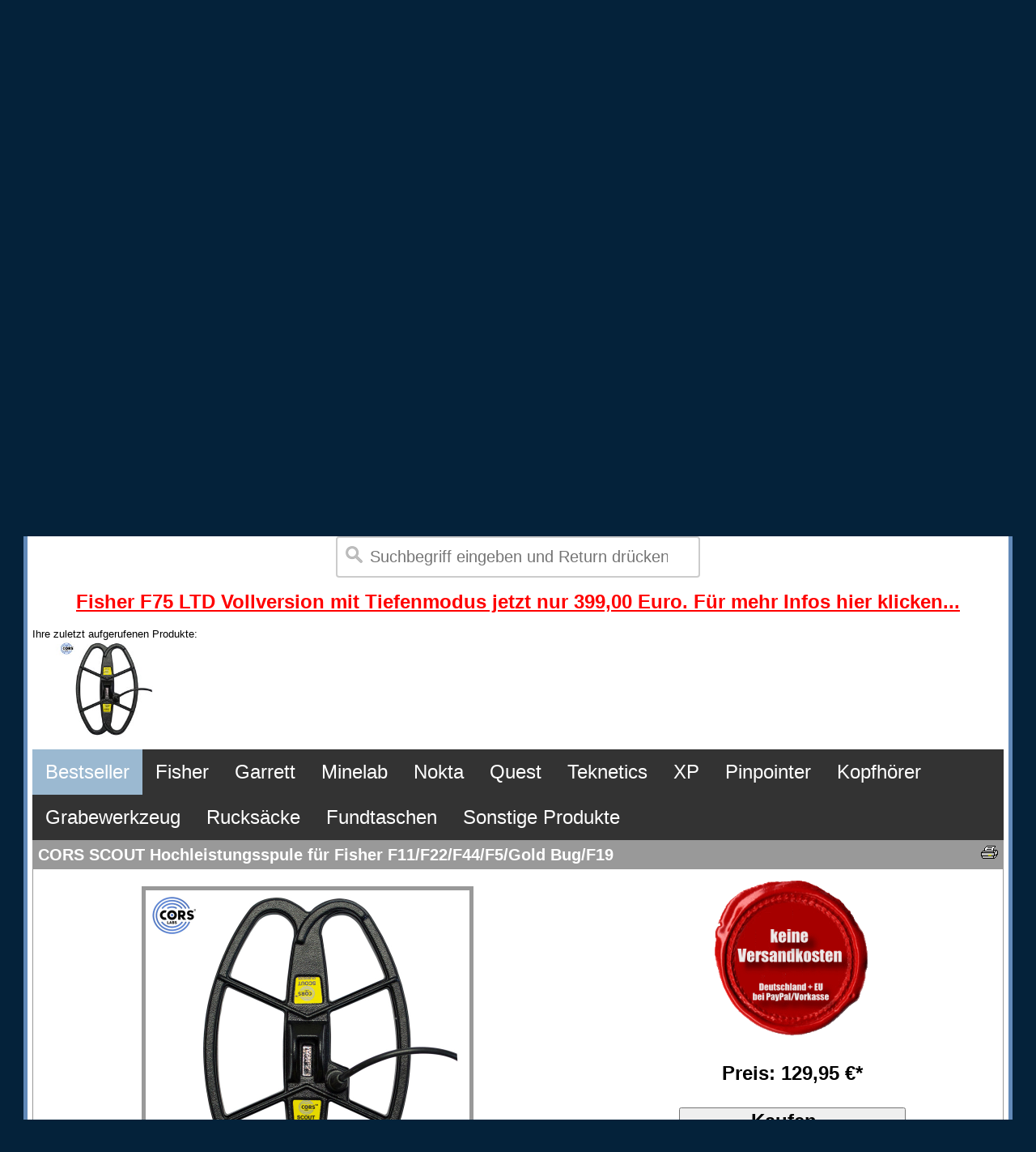

--- FILE ---
content_type: text/html
request_url: https://www.metallsonde.com/shop.pl?product=show&id=coutfxx-a
body_size: 8169
content:
<!doctype html public "-//W3C//DTD HTML 4.01 Transitional//EN">

<html dir="LTR" lang="de">
<head>
<title>CORS SCOUT Hochleistungsspule f&uuml;r Fisher F11/F22/F44/F5/Gold Bug/F19</title>
<meta http-equiv="Content-Type" content="text/html; charset=iso-8859-1">
   <meta name="description" content="Hochleistungsspule f&uuml;r mehr Tiefe und gr&ouml;&szlig;ere Fl&auml;chenabdeckung, Spulengr&ouml;&szlig;e: 31,7 cm x 22 cm, mit Signal Boost Technology">
   <meta name="keywords" content="CORS,suchspule,Metalldetektor,Metallsuchger&auml;t,spule fisher f11,spule fisher f22,spule fisher f44,spule fisher f5,fisher f19, fisher gold Bug">
   <meta name="author" content="Metallsonde.com">
   <meta name="publisher" content="Metallsonde.com">
   <meta name="copyright" content="Metallsonde.com">
   <meta name="content-language" content="de">
   <meta name="DC.language" content="de">
   <meta name="revisit-after" content="10 days">
   <meta name="robots" content="index,follow">
   <meta name="googlebot" content="noarchive">

   <meta property="og:type" content="website">
   <meta property="og:image" content="https://www.metallsonde.com/produktbilder/cors_scout_metalldetektor_suchspule_b1.jpg">
   <meta property="og:title" content="CORS SCOUT Hochleistungsspule f&uuml;r Fisher F11/F22/F44/F5/Gold Bug/F19">
   <meta property="og:description" content="Hochleistungsspule f&uuml;r mehr Tiefe und gr&ouml;&szlig;ere Fl&auml;chenabdeckung, Spulengr&ouml;&szlig;e: 31,7 cm x 22 cm, mit Signal Boost Technology">
   <meta property="og:site_name" content="">
   <meta name="viewport" content="width=1220px">

<link rel="alternate" hreflang="de-DE" href="https://www.metallsonde.de/hochleistungsspule-cors-scout-fisher-f11-f22-f44-f5">
<link rel="alternate" hreflang="de-AT" href="https://www.metallsonde.at/hochleistungsspule-cors-scout-fisher-f11-f22-f44-f5">
<link rel="alternate" hreflang="de-CH" href="https://www.metallsonde.ch/hochleistungsspule-cors-scout-fisher-f11-f22-f44-f5">
<link rel="canonical" href="https://www.metallsonde.com/hochleistungsspule-cors-scout-fisher-f11-f22-f44-f5">


<link rel="shortcut icon" type="image/x-icon" href="/favicon.ico">


<style type="text/css">



#ecke { position: absolute;   
       height: auto; width: 200px;    
       left: 9px; top: 9px; } 


.pakete_button
    {background-color: #FF0000; color: #FFFFFF; padding: 10px; text-align: center; font-size: 18px;
    height: 45px; /* H&ouml;he des Buttons */
    width: 500px; /* Breite des Buttons */
    margin: 5px; /* Au&szlig;enabstand als Platzhalter f&uuml;r die Animation */ 
    transition: all 0.4s;} /* Alle Eigenschaften werden animiert */

.pakete_button:hover
    {
    margin: 0px; /* Der Au&szlig;enabstand verschwindet */
    font-size: 20px; /* Neue Schriftgr&ouml;&szlig;e */
    height: 55px; /* Neue H&ouml;he des Buttons */
    width: 550px; /* Neue Breite des Buttons */
    }



div.image {
	width: 300px;
	height: 200px;
	overflow: hidden;
}
div.image img {
	width: 100%;
	height: auto;
	/* SCALE */
	-webkit-transform: scale(1);
	-moz-transform: scale(1);
	-ms-transform: scale(1);
	-o-transform: scale(1);
	transform: scale(1);
	/* VERZ&Ouml;GERUNG */
	-webkit-transition: all 0.8s linear;
	-moz-transition: all 0.8s linear;
	-ms-transition: all 0.6s linear;
	-o-transition: all 0.8s linear;
	transition: all 0.8s linear;
}
div.image img:hover {
	-webkit-transform: scale(1.2);
	-moz-transform: scale(1.2);
	-ms-transform: scale(1.2);
	-o-transform: scale(1.2);
	transform: scale(1.2);
}












input[type=search] {
  width: 450px;
  box-sizing: border-box;
  border: 2px solid #ccc;
  border-radius: 4px;
  font-size: 20px;
  background-color: white;
  background-image: url('searchicon.png');
  background-position: 10px 10px; 
  background-repeat: no-repeat;
  padding: 12px 20px 12px 40px;
  -webkit-transition: width 0.4s ease-in-out;
  transition: width 0.4s ease-in-out;
}

input[type=search]:focus {
  width: 60%;
}






#navi ul {
  list-style-type: none;
  margin: 0;
  padding: 0;
  overflow: hidden;
  background-color: #333;
  top: 0;
}

#navi li {
  float: left;
}

#navi li a {
  display: block;
  color: white;
  text-align: center;
  font-size: 24px;
  padding: 14px 16px;
  text-decoration: none;
}

#navi li a:hover {
  background-color: #111;
}

#navi .active {
  background-color: #9BB9D1;
}



</style>


<!--

Zur Zeit auskommentiert 
<link rel="stylesheet" href="dsgvo-video-embed.min.css">
<script src="dsgvo-video-embed.min.js"></script>
-->


<!-- Global site tag (gtag.js) - Google Ads: 1003890416 -->
<script async src="https://www.googletagmanager.com/gtag/js?id=AW-1003890416"></script>
<script>
  window.dataLayer = window.dataLayer || [];
  function gtag(){dataLayer.push(arguments);}
  gtag('js', new Date());

  gtag('config', 'AW-1003890416');
</script>

</head>








<body text="#000000" link="#1494F6" vlink="#9BB9D1" alink="#DED7B7" bgcolor="#04223A" onLoad="if (location.hash != '#content') location.hash = '#top';">

<center>

<Table width="100%" BGCOLOR="#CCCCCC">

<TR>
<TD width="60%">
<FONT FACE="Arial" COLOR="#000000" SIZE="+0">
Wir verwenden Cookies und Technologien um die ordentliche Funktionsweise der Website zu gew&auml;hrleisten sowie die Nutzung unseres 
Angebots zu analysieren. <a href="https://www.metallsonde.com/shop.pl?seite=frei&amp;dokument=shopinfo-datenschutz" style="color: #8ebf42"><b>Weitere Informationen...</b></a>
</FONT>
</TD>
<td>
<a href="/shop.pl?product=show&id=coutfxx-a&amp;cookie=j"><button style="background-color: #33CC00;font-family:Arial;font-size:20px;font-weight:bold;width:250px;">Zustimmen</button></a>


</td>

<td>


<a href="/shop.pl?product=show&id=coutfxx-a&amp;cookie=n"><button style="background-color: #E9E9E9;font-family:Arial;font-size:20px;font-weight:bold;width:250px;">Ablehnen</button></a>

</td>
</TR>

</table>

</center>
<br><br>


<center><BR>

<font face="Arial,sans-serif"color="#FFFFFF"><b>

Beachten Sie die aktuellen Quest und Nokta Sonderangebote!<br>

Produktberatung am heutigen Sonntag von 9 - 20 Uhr unter Telefon <a href="tel:004967729569449">06772-9569449</a>
<BR><BR>

</B>
</font>






<table cellspacing="0" cellpadding="6" border="0" width="1200" bgcolor="#FFFFFF"
style="border-bottom: 5px #628AB9 solid; border-right: 5px #628AB9
solid; border-left: 5px #628AB9 solid; border-top: 5px #628AB9 solid;"  >

<TR><TD>







<table width="100%" cellpadding="0" cellspacing="0" border="0">

<TR><TD background="logo_garrettshop_vortex.jpg" height=450 valign=top>


</TD></TR>






<TR><TD>
<table width="1200" border=0>
<TR>
<TD>


<font face="Arial,sans-serif" size="+1">powered by <a href="https://www.metallsonde.com/metalldetektoren_shopinfo-impressum">Metallsonde.com</a> 
</font><BR>
<FONT COLOR="#000000" size="-1">
29 Kunden sind aktuell online
</font>
</TD>

<TD align=right>



<div id="google_translate_element"></div><script type="text/javascript">
function googleTranslateElementInit() {
  new google.translate.TranslateElement({pageLanguage: 'de', layout: google.translate.TranslateElement.InlineLayout.SIMPLE}, 'google_translate_element');
}
</script><script type="text/javascript" src="//translate.google.com/translate_a/element.js?cb=googleTranslateElementInit"></script>


</TD>
</TABLe>
</TD></TR>


<TR><TD width=100% >
<a name="top"></a>
<center>
<form action="https://www.metallsonde.com/shop.pl">
<form>
  <input type="search" name="suche" placeholder="Suchbegriff eingeben und Return dr&uuml;cken...">
</form>
</center>
</TD></TR>


<TR><TD width=100% >
<center>

<a href="https://www.metallsonde.com/shop.pl?product=show&id=metfi75-a#top" ><FONT FACE="Arial,sans-serif" COLOR="#FF0000" SIZE="+2"><b>Fisher F75 LTD Vollversion mit Tiefenmodus jetzt nur 399,00 Euro. 
 F&uuml;r mehr Infos hier klicken...</b></FONT></a>

</center>

<BR>

<font face="Arial" size="-1">Ihre zuletzt aufgerufenen Produkte:</font><br> <a href="shop.pl?product=show&id=coutfxx-a#top"><img src="produktbilder/cors_scout_metalldetektor_suchspule_vorschau.jpg" width=180>

</TD></TR>



<TR><TD width=100% >
<font face="Arial,sans-serif" size="-1">
<BR>




<div id="navi">

<ul>

  <li><a class="active" href="https://www.metallsonde.com/metalldetektoren_metallsuchgeraete">Bestseller</a></li>



  <li><a href="https://www.metallsonde.com/metalldetektorensuche_fisherdetektor_Fisher@Metalldetektoren_fisher#top">Fisher</a></li>
  <li><a href="https://www.metallsonde.com/metalldetektorensuche_garrettdetektor_Garrett@Metalldetektoren_garrett#top">Garrett</a></li>

  <li><a href="https://www.metallsonde.com/metalldetektorensuche_minelabdetektor_Minelab@Metalldetektoren_minelab#top">Minelab</a></li>
  <li><a href="https://www.metallsonde.com/metalldetektorensuche_noktadetektor_Nokta@Metalldetektoren_nokta#top">Nokta</a></li>
  <li><a href="https://www.metallsonde.com/metalldetektorensuche_questdetektor_Quest@Metalldetektoren_quest#top">Quest</a></li>
  <li><a href="https://www.metallsonde.com/metalldetektorensuche_tekneticsdetektor_Teknetics@Metalldetektoren_teknetics#top">Teknetics</a></li>
  <li><a href="https://www.metallsonde.com/metalldetektorensuche_xpdetektor_XP@Metalldetektoren_xp#top">XP</a></li>

  <li><a href="https://www.metallsonde.com/metalldetektorensuche_pinpointerdetektor_Pinpointer_pinpointer#top">Pinpointer</a></li>
  <li><a href="https://www.metallsonde.com/metalldetektorensuche_kopfhoererprodukt_Kopfhoerer_kopfhoerer#top">Kopfh&ouml;rer</a></li>
  <li><a href="https://www.metallsonde.com/metalldetektorensuche_grabewerkzeugprodukt_Grabewerkzeuge_grabewerkzeuge#top">Grabewerkzeug</a></li>

  <li><a href="https://www.metallsonde.com/metalldetektorensuche_rucksackprodukt_Rucksaecke_rucksack#top">Rucks&auml;cke</a></li>

  <li><a href="https://www.metallsonde.com/metalldetektorensuche_fundtascheprodukt_Fundtaschen_fundtasche#top">Fundtaschen</a></li>
  <li><a href="https://www.metallsonde.com/metalldetektorensuche_sonstigesprodukt_Sonstige@Produkte_sonstigeprodukte#top">Sonstige Produkte</a></li>
</ul>
</div>

















<table cellspacing="0" cellpadding="6" border="0" width="100%"
style="border-bottom: 1px #999999 solid; border-right: 1px #999999
solid; border-left: 1px #999999 solid; border-top: 1px #999999 solid;"  >

 

<TR>
<TD colspan=2 BGCOLOR="#999999" valign=top>
<A HREF="https://www.metallsonde.com/shop.pl?product=print&id=coutfxx-a" target="_blank" rel="nofollow"><img src="https://www.metallsonde.com/button_drucken.gif" border=0 align=right alt="Druckversion"></A> 
<FONT FACE="Arial,sans-serif" COLOR="#FFFFFF" size="-2"><H1 style="display: inline;">CORS SCOUT Hochleistungsspule f&uuml;r Fisher F11/F22/F44/F5/Gold Bug/F19</H1></FONT>
</TD>
</TR>




<TR>
<TD  valign="top">
<font face="Arial,sans-serif" size="-1">
<CENTER>
<BR>

<img src="https://www.metallsonde.com/produktbilder/cors_scout_metalldetektor_suchspule_b1.jpg" border="0" height="400" style="border-bottom: 5px #999999 solid; border-right: 5px #999999 solid; 
border-left: 5px #999999 solid; border-top: 5px #999999 solid;" ALT="CORS Hochleistungsspule f&uuml;r Fisher F11/F22/F44/F5/Gold Bug und F19 Metalldetektor" id="Galerie">



<script type="text/javascript">
 
var zahl=1;
 var don =""
 function vor(){
     zahl++;
         if(zahl>2){
         zahl=1;
     }
     document.getElementById("Galerie").src= "https://www.metallsonde.com/produktbilder/cors_scout_metalldetektor_suchspule_b"+zahl+".jpg";
     document.getElementById("zaehler").innerHTML = "" +zahl;
 }
 function zurueck(){
     zahl--;
         if(zahl<1){
         zahl=2;
     }
     document.getElementById("zaehler").innerHTML = "" +zahl;
     document.getElementById("Galerie").src= "https://www.metallsonde.com/produktbilder/cors_scout_metalldetektor_suchspule_b"+zahl+".jpg";
 }

 </script>



<TABLE width="300">
<TR>
<TD width="10%" >
<a href="javascript:void(0)" onclick="zurueck()" onfocus="if(this.blur)this.blur()"><IMG SRC="https://www.metallsonde.com/bild_zurueck.gif" border=0></a> 
</TD>
<TD width="80%" >
<font face="Arial,sans-serif" size="-1">
<CENTER>
Bild <span id="zaehler">1</span> von 2  
</CENTER>
</TD>
<TD width="10%" >
<a href="javascript:void(0)" onclick="vor()" onfocus="if(this.blur)this.blur()"><IMG SRC="https://www.metallsonde.com/bild_vor.gif" border=0></a> 
</TD>
</TR>
</TABLE>


</TD><TD >

<CENTER>

<font face="Arial,sans-serif" size="+2" >

<img src="https://www.metallsonde.com/versandkostenfrei.gif" width=200>
<BR><BR>


<font face="Arial,sans-serif" size="+2" >
<B>Preis: 129,95 &#8364;*</B>
</font>

<font face="Arial,sans-serif" size="+1" COLOR="#FF0000">
<B></B><BR>
</font>

<BR>



<FORM ACTION="https://www.metallsonde.com/shop.pl" method="POST">
<INPUT TYPE=HIDDEN NAME="bestellung" VALUE="schritt1">
<INPUT TYPE=HIDDEN NAME="artikelnummer" VALUE="coutfxx-a">
<INPUT TYPE=HIDDEN NAME="gutscheincode" VALUE="">
<INPUT TYPE=HIDDEN NAME="wegblenden" VALUE="j">
<INPUT TYPE=HIDDEN NAME="referer" VALUE="">
<INPUT TYPE=SUBMIT VALUE="Kaufen..." style="font-family:Arial;font-size:24px;font-weight:bold;width:280px;">
</FORM>

<font face="Arial,sans-serif" size="-2">

<BR><BR>
*) Bei Vorkasse/PayPal keine Versandkosten innerhalb von Europa. <BR>
Alle Preisangaben inkl. MwSt.
<BR><BR>

<a href="https://www.metallsonde.com/shop.pl?seite=frei&dokument=shopinfo-zahlung-und-versand"><img src="https://www.metallsonde.com/paypal.gif" border=0></a>


</FONT>

<BR>
</CENTER>
</TD>

</TR>

<TR>
<TD colspan=2 valign=top >
<font face="Arial,sans-serif" size="-1">
<BR>
<BR>Die CORS Scout Spule f&uuml;r den Fisher F11,F22,F44, F5, Gold Bug und F19 dringt verglichen mit der Standardspule etwa 20% tiefer in den Boden ein. Au&szlig;erdem deckt man mit einem Schwenk eine etwas gr&ouml;&szlig;ere Fl&auml;che ab.Tests mit der CORS-Scout Spule auf dem anspruchsvollen Metallsonde.com Testfeld zeigte selbst auf schwierigem Boden eine gute Leistungssteigerung auf M&uuml;nzen. <BR><BR><u>Leistungsdaten:</u><BR><br><UL><LI>Spulengr&ouml;&szlig;e: 31,7 cm x 22 cm<LI>Gewicht: 490 g<LI>Doppel-D-Hochleistungsortungsfeld mit Signal Boost Technology<LI>Sehr robuste Spule, Spulenschutz wird kostenfrei mitgeliefert<LI>Spule komplett wasserdicht<LI>Hochwertiges perfekt abgeschirmtes Spulenkabel (Made in Germany)<LI>Hochwertiger Spulenstecker mit Gold- und Silberkontakte<LI>Schutzkappe am Spulenstecker verhindert Verschmutzung</UL><!NICHT-DRUCKEN>   <BR><BR><BR><!NICHT-DRUCKEN>   <FONT Color ="#0000FF"><BIG><!NICHT-DRUCKEN>   Mehr als 10 St&uuml;ck auf Lager. Sofort lieferbar und in 1 bis 2 Tagen nach Zahlung bei Ihnen, Details siehe unten!<!NICHT-DRUCKEN>   </BIG><!NICHT-DRUCKEN>   </font><!NICHT-DRUCKEN>   <BR><BR><BR><BR>

<br>
<FORM ACTION="https://www.metallsonde.com/shop.pl" method="POST">
<INPUT TYPE=HIDDEN NAME="bestellung" VALUE="schritt1">
<INPUT TYPE=HIDDEN NAME="artikelnummer" VALUE="coutfxx-a">
<INPUT TYPE=HIDDEN NAME="gutscheincode" VALUE="">
<INPUT TYPE=HIDDEN NAME="wegblenden" VALUE="j">
<INPUT TYPE=HIDDEN NAME="referer" VALUE="">
<INPUT TYPE=SUBMIT VALUE="Kaufen..." style="font-family:Arial;font-size:24px;font-weight:bold;width:280px;">
</FORM>
<BR><BR>
 <script type="application/ld+json">
    {
      "@context": "https://schema.org/",
      "@type": "Product",
      "name": "CORS SCOUT Hochleistungsspule f&uuml;r Fisher F11/F22/F44/F5/Gold Bug/F19",
      "image": "https://www.metallsonde.com/produktbilder/cors_scout_metalldetektor_suchspule_b1.jpg",
      "description": "Hochleistungsspule f&uuml;r mehr Tiefe und gr&ouml;&szlig;ere Fl&auml;chenabdeckung, Spulengr&ouml;&szlig;e: 31,7 cm x 22 cm, mit Signal Boost Technology",
      "sku": "coutfxx-a",
      "mpn": "CORSSC080",
      "gtin13": "0092145507469",
      "brand": {
        "@type": "Brand",
        "name": "CORS"
         },
        "offers": {
        "@type": "Offer",
        "url": "https://www.metallsonde.com/hochleistungsspule-cors-scout-fisher-f11-f22-f44-f5",
        "priceCurrency": "EUR",
        "price": "129.95",
        "priceValidUntil": "2026-12-31",
        "itemCondition": "https://schema.org/NewCondition",
        "availability": "https://schema.org/InStock",
        "seller": {
          "@type": "Organization",
          "name": "Metallsonde.com"
        }
      }
    }
    </script>


</TD>
</TR>


<TR>
<TD colspan=2 BGCOLOR="#999999" valign=top>
<FONT FACE="Arial,sans-serif" COLOR="#FFFFFF" SIZE="+0">Lieferumfang CORS SCOUT Hochleistungsspule f&uuml;r Fisher F11/F22/F44/F5/Gold Bug/F19</FONT>
</TD>
</TR>

<TR>
<TD colspan=2>
<font face="Arial,sans-serif" size="-1">
<BR>
<FONT FACE="Arial" SIZE="-1"><UL><LI>CORS Scout Suchspule f&uuml;r Fisher F11,F22,F44, F5, Gold Bug und F19<BR><LI>Spulenschutz</UL><BR><BR>

<BR>
</TD>
</TR>






<TR>
<TD colspan=2 BGCOLOR="#999999" valign=top>
<FONT FACE="Arial,sans-serif" COLOR="#FFFFFF" SIZE="+0">Zusatzinformationen/Videos</FONT>
</TD>
</TR>

<TR>
<TD colspan=2>
<font face="Arial,sans-serif" size="-1">
<BR>
<BR><BR>Vorteile der CORS-Scout-Spule gegen&uuml;ber der Standardspule:<UL><LI>Etwas gr&ouml;&szlig;ere Fl&auml;chenabdeckung<LI>Ca. 20% mehr Suchtiefe auf m&uuml;nzgro&szlig;e Objekte </UL><BR>Nachteile der CORS-Scout-Spule gegen&uuml;ber den Standardspulen:<UL><LI>Etwas h&ouml;heres Gewicht</UL><BR><BR>Hier der Spulentyp "Scout" exemplarisch am Garrett ACE Metalldetektor:<BR><BR><center><iframe width="853" height="480" src="https://www.youtube-nocookie.com/embed/68wfTpeSmSo?rel=0" frameborder="0" allowfullscreen></iframe></center><BR><BR>
</TD>
</TR>

<TR>
<TD colspan=2 BGCOLOR="#999999" valign=top>
<FONT FACE="Arial,sans-serif" COLOR="#FFFFFF" SIZE="+0">Hersteller</FONT>
</TD>
</TR>
<TR>
<TD colspan=2>
<font face="Arial,sans-serif" size="-1">
<BR>
 Informationen zum Hersteller CORS finden Sie hier:<br><br>
<a href="https://www.metallsonde.com/herstellerinformationen-cors/">https://www.metallsonde.com/herstellerinformationen-cors/</a>
<br><br>
</TD>
</TR>







<TR>
<TD colspan=2 BGCOLOR="#999999" valign=top>
<FONT FACE="Arial,sans-serif" COLOR="#FFFFFF" SIZE="+0">Passendes Zubeh&ouml;r</FONT>
</TD>
</TR>

<TR>
<TD colspan=2>
<font face="Arial,sans-serif" size="-1">
<BR>

<TABLE  border=0 width=100%>
 <!zubehoer_anfang>
<TR>
<TD BGCOLOR="#E7E7E7" width=150><CENTER><A HREF="https://www.metallsonde.com/shop.pl?product=show&id=grahack-a"><IMG SRC="https://www.metallsonde.com/produktbilder/grabepickel_spitzhacke_schatzsucher_b1.jpg" width=150 border=0></a></CENTER></TD>
<TD BGCOLOR="#E7E7E7"><font face="Arial,sans-serif" >&nbsp;Premium Grabehacke f&uuml;r Schatzsucher&nbsp;</font></td>
<TD BGCOLOR="#E7E7E7"><font face="Arial,sans-serif" >&nbsp;17,95 &#8364;&nbsp;</font></TD>
<TD BGCOLOR="#E7E7E7" width=92>
<center>
<FORM ACTION="https://www.metallsonde.com/shop.pl" method="GET">
<INPUT TYPE=HIDDEN NAME="product" VALUE="show">
<INPUT TYPE=HIDDEN NAME="id" VALUE="grahack-a">
<INPUT TYPE=SUBMIT VALUE="Details..." style="font-family:Arial;font-size:12px;font-weight:bold;width:80px;">
</FORM>
</CENTER>
</TD>
</tr>
 <!zubehoer_anfang>
<TR>
<TD BGCOLOR="#E7E7E7" width=150><CENTER><A HREF="https://www.metallsonde.com/shop.pl?product=show&id=graspat-a"><IMG SRC="https://www.metallsonde.com/produktbilder/klappspaten_schatzsucher_b1.jpg" width=150 border=0></a></CENTER></TD>
<TD BGCOLOR="#E7E7E7"><font face="Arial,sans-serif" >&nbsp;Schatzsucher-Klappspaten&nbsp;</font></td>
<TD BGCOLOR="#E7E7E7"><font face="Arial,sans-serif" >&nbsp;27,95 &#8364;&nbsp;</font></TD>
<TD BGCOLOR="#E7E7E7" width=92>
<center>
<FORM ACTION="https://www.metallsonde.com/shop.pl" method="GET">
<INPUT TYPE=HIDDEN NAME="product" VALUE="show">
<INPUT TYPE=HIDDEN NAME="id" VALUE="graspat-a">
<INPUT TYPE=SUBMIT VALUE="Details..." style="font-family:Arial;font-size:12px;font-weight:bold;width:80px;">
</FORM>
</CENTER>
</TD>
</tr>
 <!zubehoer_anfang>
<TR>
<TD BGCOLOR="#E7E7E7" width=150><CENTER><A HREF="https://www.metallsonde.com/shop.pl?product=show&id=gramess-a"><IMG SRC="https://www.metallsonde.com/produktbilder/gramess_grabemesser_deteknix_diamond_digger_b1.jpg" width=150 border=0></a></CENTER></TD>
<TD BGCOLOR="#E7E7E7"><font face="Arial,sans-serif" >&nbsp;Grabemesser Diamond Digger&nbsp;</font></td>
<TD BGCOLOR="#E7E7E7"><font face="Arial,sans-serif" >&nbsp;34,95 &#8364;&nbsp;</font></TD>
<TD BGCOLOR="#E7E7E7" width=92>
<center>
<FORM ACTION="https://www.metallsonde.com/shop.pl" method="GET">
<INPUT TYPE=HIDDEN NAME="product" VALUE="show">
<INPUT TYPE=HIDDEN NAME="id" VALUE="gramess-a">
<INPUT TYPE=SUBMIT VALUE="Details..." style="font-family:Arial;font-size:12px;font-weight:bold;width:80px;">
</FORM>
</CENTER>
</TD>
</tr>
 <!zubehoer_anfang>
<TR>
<TD BGCOLOR="#E7E7E7" width=150><CENTER><A HREF="https://www.metallsonde.com/shop.pl?product=show&id=gramini-a"><IMG SRC="https://www.metallsonde.com/produktbilder/gramini_mini_grabeschaufel_b1.jpg" width=150 border=0></a></CENTER></TD>
<TD BGCOLOR="#E7E7E7"><font face="Arial,sans-serif" >&nbsp;Minischaufel f&uuml;r Schatzsucher&nbsp;</font></td>
<TD BGCOLOR="#E7E7E7"><font face="Arial,sans-serif" >&nbsp;6,95 &#8364;&nbsp;</font></TD>
<TD BGCOLOR="#E7E7E7" width=92>
<center>
<FORM ACTION="https://www.metallsonde.com/shop.pl" method="GET">
<INPUT TYPE=HIDDEN NAME="product" VALUE="show">
<INPUT TYPE=HIDDEN NAME="id" VALUE="gramini-a">
<INPUT TYPE=SUBMIT VALUE="Details..." style="font-family:Arial;font-size:12px;font-weight:bold;width:80px;">
</FORM>
</CENTER>
</TD>
</tr>
 <!zubehoer_anfang>
<TR>
<TD BGCOLOR="#E7E7E7" width=150><CENTER><A HREF="https://www.metallsonde.com/shop.pl?product=show&id=wurzels-a"><IMG SRC="https://www.metallsonde.com/produktbilder/wurzels_wurzel_baumsaege_b1.jpg" width=150 border=0></a></CENTER></TD>
<TD BGCOLOR="#E7E7E7"><font face="Arial,sans-serif" >&nbsp;Schatzsucher-Wurzels&auml;ge&nbsp;</font></td>
<TD BGCOLOR="#E7E7E7"><font face="Arial,sans-serif" >&nbsp;7,95 &#8364;&nbsp;</font></TD>
<TD BGCOLOR="#E7E7E7" width=92>
<center>
<FORM ACTION="https://www.metallsonde.com/shop.pl" method="GET">
<INPUT TYPE=HIDDEN NAME="product" VALUE="show">
<INPUT TYPE=HIDDEN NAME="id" VALUE="wurzels-a">
<INPUT TYPE=SUBMIT VALUE="Details..." style="font-family:Arial;font-size:12px;font-weight:bold;width:80px;">
</FORM>
</CENTER>
</TD>
</tr>
 <!zubehoer_anfang>
<TR>
<TD BGCOLOR="#E7E7E7" width=150><CENTER><A HREF="https://www.metallsonde.com/shop.pl?product=show&id=fundbox-a"><IMG SRC="https://www.metallsonde.com/produktbilder/fundbox_b1.jpg" width=150 border=0></a></CENTER></TD>
<TD BGCOLOR="#E7E7E7"><font face="Arial,sans-serif" >&nbsp;Fundbox von Metallsonde.com (Sparangebot)&nbsp;</font></td>
<TD BGCOLOR="#E7E7E7"><font face="Arial,sans-serif" >&nbsp;1,95 &#8364;&nbsp;</font></TD>
<TD BGCOLOR="#E7E7E7" width=92>
<center>
<FORM ACTION="https://www.metallsonde.com/shop.pl" method="GET">
<INPUT TYPE=HIDDEN NAME="product" VALUE="show">
<INPUT TYPE=HIDDEN NAME="id" VALUE="fundbox-a">
<INPUT TYPE=SUBMIT VALUE="Details..." style="font-family:Arial;font-size:12px;font-weight:bold;width:80px;">
</FORM>
</CENTER>
</TD>
</tr>

</TABLE>
<BR>
<B>Hinweis zur Bedienung des Shops:</B><BR>
Sie k&ouml;nnen dieses Zubeh&ouml;r sp&auml;ter w&auml;hrend der Bestellung des Hauptprodukts mit ausw&auml;hlen.
<BR><BR>
</TD>
</TR>


<TR>
<TD colspan=2 BGCOLOR="#999999" valign=top>
<FONT FACE="Arial,sans-serif" COLOR="#FFFFFF" SIZE="+0">Informationen zum Versand</FONT>
</TD>
</TR>

<TR>
<TD colspan=2 >
<font face="verdana,arial"" size="-1">
<BR>
<table cellspacing="3" cellpadding="3" border="0" width="100%">
<TR><TD bgcolor="#6B7C69"><font face="verdana,arial"" size="-1">Versand nach</TD><TD bgcolor="#6B7C69"><font face="verdana,arial"" size="-1">Versandkosten</TD><TD bgcolor="#6B7C69"><font face="verdana,arial"" size="-1"> Versandservice</TD><TD bgcolor="#6B7C69"><font face="verdana,arial"" size="-1">Liefertermin* </TD></TR>
<TR><TD bgcolor="#6B7C69"><font face="verdana,arial"" size="-1">Deutschland</TD> <TD BGCOLOR="#999999"><font face="verdana,arial"" size="-1"> 0,00 &#8364;</TD><TD BGCOLOR="#999999"><font face="verdana,arial"" size="-1">DHL Paket</TD><TD BGCOLOR="#999999"><font face="verdana,arial"" size="-1">  Zustellung am Di, den 27.1. bei heutigem Zahlungseingang</TD></TR> 
<TR><TD bgcolor="#6B7C69"><font face="verdana,arial"" size="-1">&Ouml;sterreich</TD>  <TD BGCOLOR="#999999"><font face="verdana,arial"" size="-1"> 0,00 &#8364;</TD><TD BGCOLOR="#999999"><font face="verdana,arial"" size="-1">DHL Paket</TD><TD BGCOLOR="#999999"><font face="verdana,arial"" size="-1">  Zustellung am Mi, den 28.1. bei heutigem Zahlungseingang</TD></TR> 
<TR><TD bgcolor="#6B7C69"><font face="verdana,arial"" size="-1">Restliche EU</TD><TD BGCOLOR="#999999"><font face="verdana,arial"" size="-1"> 0,00 &#8364;</TD><TD BGCOLOR="#999999"><font face="verdana,arial"" size="-1">DHL Paket</TD><TD BGCOLOR="#999999"><font face="verdana,arial"" size="-1">  Zustellung am Fr, den 30.1. bei heutigem Zahlungseingang</TD></TR> 
<TR><TD bgcolor="#6B7C69"><font face="verdana,arial"" size="-1">Schweiz</TD>     <TD BGCOLOR="#999999"><font face="verdana,arial"" size="-1"> 0,00 &#8364;</TD><TD BGCOLOR="#999999"><font face="verdana,arial"" size="-1">DHL Paket</TD><TD BGCOLOR="#999999"><font face="verdana,arial"" size="-1">  Zustellung am Do, den 29.1. bei heutigem Zahlungseingang</TD></TR>
</TABLE>
<BR><BR>

*) Der Zustellzeitpunkt basiert auf der Nutzung von Zahlungsarten wie PayPal am Tag des Kaufs oder auf Nachnahme. Bei Zahlung per &Uuml;berweisung kann sich die Lieferzeit 
durch Banklaufzeiten um bis zu 2 Werktage verl&auml;ngern. Bei einer sp&auml;teren Bezahlung verschiebt sich das Lieferdatum entsprechend. 
In die Berechnung einbezogen wird die Bearbeitungszeit durch Metallsonde.com und die vom Versanddienstleister angegebene Standard-Versandzeit. 
<br><br>



</TD>
</TR>









<!zubehoer_ende>

 </TABLE>


</TD></TR>
<TR><TD colspan=2>


<table cellspacing="0" cellpadding="6" border="0" width="100%"
style="border-bottom: 1px #999999 solid; border-right: 1px #999999
solid; border-left: 1px #999999 solid; border-top: 1px #999999 solid;"  >




<tr>
<td valign=top>
<font face="Arial, Helvetica, sans-serif" size="-1" >
<b>Dies ist ein Shop von:</b>
<br><br>
Metallsonde.com<br>
Jens Diefenbach<br>
Wiesenstr. 8<br>
D-65623 Hahnst&auml;tten<br>

<br>
USt-ID gem. §27a UStG: DE293121340<br>
WEEE-Reg.-Nr. DE 46869397 

<br><br><br>
<a href="https://www.metallsonde.com/shop.pl?seite=frei&dokument=shopinfo-ueber-uns"><b>&Uuml;ber uns / about us</b></a> <br>




</td>
<td>
<td valign=top>
<font face="Arial, Helvetica, sans-serif" size="-1" >
<b>Weitere Informationen:</b><br><br>
<a href="https://www.metallsonde.com/shop.pl?seite=frei&dokument=shopinfo-impressum"><b>Impressum</b></a> <br>
<a href="https://www.metallsonde.com/shop.pl?seite=frei&dokument=shopinfo-agb"><b>Allgemeine Gesch&auml;ftsbedingungen</b></a> <br>
<a href="https://www.metallsonde.com/shop.pl?seite=frei&dokument=shopinfo-widerrufsbelehrung"><b>Widerrufsbelehrung/R&uuml;ckgabe und Erstattung</b></a> <br>
<a href="https://www.metallsonde.com/shop.pl?seite=frei&dokument=shopinfo-datenschutz"><b>Datenschutzerkl&auml;rung</b></a> <br>
<a rel="nofollow" href="https://www.metallsonde.com/shop.pl?seite=frei&dokument=shopinfo-batteriegesetz"><b>Hinweis nach dem Batteriegesetz</b></a> <br>
<a href="https://www.metallsonde.com/shop.pl?seite=frei&dokument=shopinfo-versandkosten"><b>Versandkosten</b></a> <br>
<a href="https://www.metallsonde.com/shop.pl?seite=frei&dokument=shopinfo-kontakt"><b>Kontakt</b></a> <br>
</td>

<td valign=top>
<font face="Arial, Helvetica, sans-serif" size="-1" >	
<b>Kontakt:</b> <br><br>
Tel: +049 (0)6772-9569449 <br>
E-Mail: shop2020@metallsonde.com <br><br>

<br>
<b>Social Media:</b> <br>
<a href="https://www.facebook.com/metallsondeshop/"><img src="facebook.png" width=180></a>



<td>

<td valign=top>
<font face="Arial, Helvetica, sans-serif" size="-1" >	
<b>Zahlungsmethoden</b> <br>
<img src="paypal.gif" width=200><br><br>
<img src="paypal_ratenzahlung.jpg" width=200><br><br>
<img src="dhlnachnahme.gif" width=200><br><br>
<img src="logo_bank&uuml;berweisung.jpg" width=200><br><br>
</font>
</td>
</tr>
</table>
<font face="Arial, Helvetica, sans-serif" size="-1" >	
<B>Copyright (C) 2026 by www.metallsonde.com</B>
</font>
</TD></TR>


<TR><TD colspan=2>





<center>

<a href="https://www.metallsonde.com/shop.pl?seite=frei&dokument=blitzversand"><img src="blitzversand.png" onmouseover="this.src='blitzversandmouseover.png';" onmouseout="this.src='blitzversand.png';" border=0 width=300 /></a>
<BR><BR><BR>
<a href="https://www.metallsonde.com/shop.pl?admin=uebersicht&typ=offen"><b>ADM</b></a> <a href="https://www.metallsonde.com/shoplinkliste.htm"><b>Links</B></a>
<img src="https://monitor.metallsonde.com/monitor.pl?seite=Metallsonde.com&anzeigen=ja&ref=&user=&firstvisit=25.01.26-23:52&bestellt=Nein&seitenart=Produkt coutfxx-a -   " border=0 width=1 height=1>
<img src="https://seitenmonitor.metallsonde.com/monitor.pl?seite=Metallsonde.com" border="0" width="1" height="1"> 


</TD></TR>
</TABLE><BR>





</body></html>




--- FILE ---
content_type: text/html; charset=utf-8
request_url: https://www.youtube-nocookie.com/embed/68wfTpeSmSo?rel=0
body_size: 46542
content:
<!DOCTYPE html><html lang="en" dir="ltr" data-cast-api-enabled="true"><head><meta name="viewport" content="width=device-width, initial-scale=1"><script nonce="n-2wlhBY9qV3miAYXgTo4g">if ('undefined' == typeof Symbol || 'undefined' == typeof Symbol.iterator) {delete Array.prototype.entries;}</script><style name="www-roboto" nonce="eGnIxjih-2Stxdq1BJdeRw">@font-face{font-family:'Roboto';font-style:normal;font-weight:400;font-stretch:100%;src:url(//fonts.gstatic.com/s/roboto/v48/KFO7CnqEu92Fr1ME7kSn66aGLdTylUAMa3GUBHMdazTgWw.woff2)format('woff2');unicode-range:U+0460-052F,U+1C80-1C8A,U+20B4,U+2DE0-2DFF,U+A640-A69F,U+FE2E-FE2F;}@font-face{font-family:'Roboto';font-style:normal;font-weight:400;font-stretch:100%;src:url(//fonts.gstatic.com/s/roboto/v48/KFO7CnqEu92Fr1ME7kSn66aGLdTylUAMa3iUBHMdazTgWw.woff2)format('woff2');unicode-range:U+0301,U+0400-045F,U+0490-0491,U+04B0-04B1,U+2116;}@font-face{font-family:'Roboto';font-style:normal;font-weight:400;font-stretch:100%;src:url(//fonts.gstatic.com/s/roboto/v48/KFO7CnqEu92Fr1ME7kSn66aGLdTylUAMa3CUBHMdazTgWw.woff2)format('woff2');unicode-range:U+1F00-1FFF;}@font-face{font-family:'Roboto';font-style:normal;font-weight:400;font-stretch:100%;src:url(//fonts.gstatic.com/s/roboto/v48/KFO7CnqEu92Fr1ME7kSn66aGLdTylUAMa3-UBHMdazTgWw.woff2)format('woff2');unicode-range:U+0370-0377,U+037A-037F,U+0384-038A,U+038C,U+038E-03A1,U+03A3-03FF;}@font-face{font-family:'Roboto';font-style:normal;font-weight:400;font-stretch:100%;src:url(//fonts.gstatic.com/s/roboto/v48/KFO7CnqEu92Fr1ME7kSn66aGLdTylUAMawCUBHMdazTgWw.woff2)format('woff2');unicode-range:U+0302-0303,U+0305,U+0307-0308,U+0310,U+0312,U+0315,U+031A,U+0326-0327,U+032C,U+032F-0330,U+0332-0333,U+0338,U+033A,U+0346,U+034D,U+0391-03A1,U+03A3-03A9,U+03B1-03C9,U+03D1,U+03D5-03D6,U+03F0-03F1,U+03F4-03F5,U+2016-2017,U+2034-2038,U+203C,U+2040,U+2043,U+2047,U+2050,U+2057,U+205F,U+2070-2071,U+2074-208E,U+2090-209C,U+20D0-20DC,U+20E1,U+20E5-20EF,U+2100-2112,U+2114-2115,U+2117-2121,U+2123-214F,U+2190,U+2192,U+2194-21AE,U+21B0-21E5,U+21F1-21F2,U+21F4-2211,U+2213-2214,U+2216-22FF,U+2308-230B,U+2310,U+2319,U+231C-2321,U+2336-237A,U+237C,U+2395,U+239B-23B7,U+23D0,U+23DC-23E1,U+2474-2475,U+25AF,U+25B3,U+25B7,U+25BD,U+25C1,U+25CA,U+25CC,U+25FB,U+266D-266F,U+27C0-27FF,U+2900-2AFF,U+2B0E-2B11,U+2B30-2B4C,U+2BFE,U+3030,U+FF5B,U+FF5D,U+1D400-1D7FF,U+1EE00-1EEFF;}@font-face{font-family:'Roboto';font-style:normal;font-weight:400;font-stretch:100%;src:url(//fonts.gstatic.com/s/roboto/v48/KFO7CnqEu92Fr1ME7kSn66aGLdTylUAMaxKUBHMdazTgWw.woff2)format('woff2');unicode-range:U+0001-000C,U+000E-001F,U+007F-009F,U+20DD-20E0,U+20E2-20E4,U+2150-218F,U+2190,U+2192,U+2194-2199,U+21AF,U+21E6-21F0,U+21F3,U+2218-2219,U+2299,U+22C4-22C6,U+2300-243F,U+2440-244A,U+2460-24FF,U+25A0-27BF,U+2800-28FF,U+2921-2922,U+2981,U+29BF,U+29EB,U+2B00-2BFF,U+4DC0-4DFF,U+FFF9-FFFB,U+10140-1018E,U+10190-1019C,U+101A0,U+101D0-101FD,U+102E0-102FB,U+10E60-10E7E,U+1D2C0-1D2D3,U+1D2E0-1D37F,U+1F000-1F0FF,U+1F100-1F1AD,U+1F1E6-1F1FF,U+1F30D-1F30F,U+1F315,U+1F31C,U+1F31E,U+1F320-1F32C,U+1F336,U+1F378,U+1F37D,U+1F382,U+1F393-1F39F,U+1F3A7-1F3A8,U+1F3AC-1F3AF,U+1F3C2,U+1F3C4-1F3C6,U+1F3CA-1F3CE,U+1F3D4-1F3E0,U+1F3ED,U+1F3F1-1F3F3,U+1F3F5-1F3F7,U+1F408,U+1F415,U+1F41F,U+1F426,U+1F43F,U+1F441-1F442,U+1F444,U+1F446-1F449,U+1F44C-1F44E,U+1F453,U+1F46A,U+1F47D,U+1F4A3,U+1F4B0,U+1F4B3,U+1F4B9,U+1F4BB,U+1F4BF,U+1F4C8-1F4CB,U+1F4D6,U+1F4DA,U+1F4DF,U+1F4E3-1F4E6,U+1F4EA-1F4ED,U+1F4F7,U+1F4F9-1F4FB,U+1F4FD-1F4FE,U+1F503,U+1F507-1F50B,U+1F50D,U+1F512-1F513,U+1F53E-1F54A,U+1F54F-1F5FA,U+1F610,U+1F650-1F67F,U+1F687,U+1F68D,U+1F691,U+1F694,U+1F698,U+1F6AD,U+1F6B2,U+1F6B9-1F6BA,U+1F6BC,U+1F6C6-1F6CF,U+1F6D3-1F6D7,U+1F6E0-1F6EA,U+1F6F0-1F6F3,U+1F6F7-1F6FC,U+1F700-1F7FF,U+1F800-1F80B,U+1F810-1F847,U+1F850-1F859,U+1F860-1F887,U+1F890-1F8AD,U+1F8B0-1F8BB,U+1F8C0-1F8C1,U+1F900-1F90B,U+1F93B,U+1F946,U+1F984,U+1F996,U+1F9E9,U+1FA00-1FA6F,U+1FA70-1FA7C,U+1FA80-1FA89,U+1FA8F-1FAC6,U+1FACE-1FADC,U+1FADF-1FAE9,U+1FAF0-1FAF8,U+1FB00-1FBFF;}@font-face{font-family:'Roboto';font-style:normal;font-weight:400;font-stretch:100%;src:url(//fonts.gstatic.com/s/roboto/v48/KFO7CnqEu92Fr1ME7kSn66aGLdTylUAMa3OUBHMdazTgWw.woff2)format('woff2');unicode-range:U+0102-0103,U+0110-0111,U+0128-0129,U+0168-0169,U+01A0-01A1,U+01AF-01B0,U+0300-0301,U+0303-0304,U+0308-0309,U+0323,U+0329,U+1EA0-1EF9,U+20AB;}@font-face{font-family:'Roboto';font-style:normal;font-weight:400;font-stretch:100%;src:url(//fonts.gstatic.com/s/roboto/v48/KFO7CnqEu92Fr1ME7kSn66aGLdTylUAMa3KUBHMdazTgWw.woff2)format('woff2');unicode-range:U+0100-02BA,U+02BD-02C5,U+02C7-02CC,U+02CE-02D7,U+02DD-02FF,U+0304,U+0308,U+0329,U+1D00-1DBF,U+1E00-1E9F,U+1EF2-1EFF,U+2020,U+20A0-20AB,U+20AD-20C0,U+2113,U+2C60-2C7F,U+A720-A7FF;}@font-face{font-family:'Roboto';font-style:normal;font-weight:400;font-stretch:100%;src:url(//fonts.gstatic.com/s/roboto/v48/KFO7CnqEu92Fr1ME7kSn66aGLdTylUAMa3yUBHMdazQ.woff2)format('woff2');unicode-range:U+0000-00FF,U+0131,U+0152-0153,U+02BB-02BC,U+02C6,U+02DA,U+02DC,U+0304,U+0308,U+0329,U+2000-206F,U+20AC,U+2122,U+2191,U+2193,U+2212,U+2215,U+FEFF,U+FFFD;}@font-face{font-family:'Roboto';font-style:normal;font-weight:500;font-stretch:100%;src:url(//fonts.gstatic.com/s/roboto/v48/KFO7CnqEu92Fr1ME7kSn66aGLdTylUAMa3GUBHMdazTgWw.woff2)format('woff2');unicode-range:U+0460-052F,U+1C80-1C8A,U+20B4,U+2DE0-2DFF,U+A640-A69F,U+FE2E-FE2F;}@font-face{font-family:'Roboto';font-style:normal;font-weight:500;font-stretch:100%;src:url(//fonts.gstatic.com/s/roboto/v48/KFO7CnqEu92Fr1ME7kSn66aGLdTylUAMa3iUBHMdazTgWw.woff2)format('woff2');unicode-range:U+0301,U+0400-045F,U+0490-0491,U+04B0-04B1,U+2116;}@font-face{font-family:'Roboto';font-style:normal;font-weight:500;font-stretch:100%;src:url(//fonts.gstatic.com/s/roboto/v48/KFO7CnqEu92Fr1ME7kSn66aGLdTylUAMa3CUBHMdazTgWw.woff2)format('woff2');unicode-range:U+1F00-1FFF;}@font-face{font-family:'Roboto';font-style:normal;font-weight:500;font-stretch:100%;src:url(//fonts.gstatic.com/s/roboto/v48/KFO7CnqEu92Fr1ME7kSn66aGLdTylUAMa3-UBHMdazTgWw.woff2)format('woff2');unicode-range:U+0370-0377,U+037A-037F,U+0384-038A,U+038C,U+038E-03A1,U+03A3-03FF;}@font-face{font-family:'Roboto';font-style:normal;font-weight:500;font-stretch:100%;src:url(//fonts.gstatic.com/s/roboto/v48/KFO7CnqEu92Fr1ME7kSn66aGLdTylUAMawCUBHMdazTgWw.woff2)format('woff2');unicode-range:U+0302-0303,U+0305,U+0307-0308,U+0310,U+0312,U+0315,U+031A,U+0326-0327,U+032C,U+032F-0330,U+0332-0333,U+0338,U+033A,U+0346,U+034D,U+0391-03A1,U+03A3-03A9,U+03B1-03C9,U+03D1,U+03D5-03D6,U+03F0-03F1,U+03F4-03F5,U+2016-2017,U+2034-2038,U+203C,U+2040,U+2043,U+2047,U+2050,U+2057,U+205F,U+2070-2071,U+2074-208E,U+2090-209C,U+20D0-20DC,U+20E1,U+20E5-20EF,U+2100-2112,U+2114-2115,U+2117-2121,U+2123-214F,U+2190,U+2192,U+2194-21AE,U+21B0-21E5,U+21F1-21F2,U+21F4-2211,U+2213-2214,U+2216-22FF,U+2308-230B,U+2310,U+2319,U+231C-2321,U+2336-237A,U+237C,U+2395,U+239B-23B7,U+23D0,U+23DC-23E1,U+2474-2475,U+25AF,U+25B3,U+25B7,U+25BD,U+25C1,U+25CA,U+25CC,U+25FB,U+266D-266F,U+27C0-27FF,U+2900-2AFF,U+2B0E-2B11,U+2B30-2B4C,U+2BFE,U+3030,U+FF5B,U+FF5D,U+1D400-1D7FF,U+1EE00-1EEFF;}@font-face{font-family:'Roboto';font-style:normal;font-weight:500;font-stretch:100%;src:url(//fonts.gstatic.com/s/roboto/v48/KFO7CnqEu92Fr1ME7kSn66aGLdTylUAMaxKUBHMdazTgWw.woff2)format('woff2');unicode-range:U+0001-000C,U+000E-001F,U+007F-009F,U+20DD-20E0,U+20E2-20E4,U+2150-218F,U+2190,U+2192,U+2194-2199,U+21AF,U+21E6-21F0,U+21F3,U+2218-2219,U+2299,U+22C4-22C6,U+2300-243F,U+2440-244A,U+2460-24FF,U+25A0-27BF,U+2800-28FF,U+2921-2922,U+2981,U+29BF,U+29EB,U+2B00-2BFF,U+4DC0-4DFF,U+FFF9-FFFB,U+10140-1018E,U+10190-1019C,U+101A0,U+101D0-101FD,U+102E0-102FB,U+10E60-10E7E,U+1D2C0-1D2D3,U+1D2E0-1D37F,U+1F000-1F0FF,U+1F100-1F1AD,U+1F1E6-1F1FF,U+1F30D-1F30F,U+1F315,U+1F31C,U+1F31E,U+1F320-1F32C,U+1F336,U+1F378,U+1F37D,U+1F382,U+1F393-1F39F,U+1F3A7-1F3A8,U+1F3AC-1F3AF,U+1F3C2,U+1F3C4-1F3C6,U+1F3CA-1F3CE,U+1F3D4-1F3E0,U+1F3ED,U+1F3F1-1F3F3,U+1F3F5-1F3F7,U+1F408,U+1F415,U+1F41F,U+1F426,U+1F43F,U+1F441-1F442,U+1F444,U+1F446-1F449,U+1F44C-1F44E,U+1F453,U+1F46A,U+1F47D,U+1F4A3,U+1F4B0,U+1F4B3,U+1F4B9,U+1F4BB,U+1F4BF,U+1F4C8-1F4CB,U+1F4D6,U+1F4DA,U+1F4DF,U+1F4E3-1F4E6,U+1F4EA-1F4ED,U+1F4F7,U+1F4F9-1F4FB,U+1F4FD-1F4FE,U+1F503,U+1F507-1F50B,U+1F50D,U+1F512-1F513,U+1F53E-1F54A,U+1F54F-1F5FA,U+1F610,U+1F650-1F67F,U+1F687,U+1F68D,U+1F691,U+1F694,U+1F698,U+1F6AD,U+1F6B2,U+1F6B9-1F6BA,U+1F6BC,U+1F6C6-1F6CF,U+1F6D3-1F6D7,U+1F6E0-1F6EA,U+1F6F0-1F6F3,U+1F6F7-1F6FC,U+1F700-1F7FF,U+1F800-1F80B,U+1F810-1F847,U+1F850-1F859,U+1F860-1F887,U+1F890-1F8AD,U+1F8B0-1F8BB,U+1F8C0-1F8C1,U+1F900-1F90B,U+1F93B,U+1F946,U+1F984,U+1F996,U+1F9E9,U+1FA00-1FA6F,U+1FA70-1FA7C,U+1FA80-1FA89,U+1FA8F-1FAC6,U+1FACE-1FADC,U+1FADF-1FAE9,U+1FAF0-1FAF8,U+1FB00-1FBFF;}@font-face{font-family:'Roboto';font-style:normal;font-weight:500;font-stretch:100%;src:url(//fonts.gstatic.com/s/roboto/v48/KFO7CnqEu92Fr1ME7kSn66aGLdTylUAMa3OUBHMdazTgWw.woff2)format('woff2');unicode-range:U+0102-0103,U+0110-0111,U+0128-0129,U+0168-0169,U+01A0-01A1,U+01AF-01B0,U+0300-0301,U+0303-0304,U+0308-0309,U+0323,U+0329,U+1EA0-1EF9,U+20AB;}@font-face{font-family:'Roboto';font-style:normal;font-weight:500;font-stretch:100%;src:url(//fonts.gstatic.com/s/roboto/v48/KFO7CnqEu92Fr1ME7kSn66aGLdTylUAMa3KUBHMdazTgWw.woff2)format('woff2');unicode-range:U+0100-02BA,U+02BD-02C5,U+02C7-02CC,U+02CE-02D7,U+02DD-02FF,U+0304,U+0308,U+0329,U+1D00-1DBF,U+1E00-1E9F,U+1EF2-1EFF,U+2020,U+20A0-20AB,U+20AD-20C0,U+2113,U+2C60-2C7F,U+A720-A7FF;}@font-face{font-family:'Roboto';font-style:normal;font-weight:500;font-stretch:100%;src:url(//fonts.gstatic.com/s/roboto/v48/KFO7CnqEu92Fr1ME7kSn66aGLdTylUAMa3yUBHMdazQ.woff2)format('woff2');unicode-range:U+0000-00FF,U+0131,U+0152-0153,U+02BB-02BC,U+02C6,U+02DA,U+02DC,U+0304,U+0308,U+0329,U+2000-206F,U+20AC,U+2122,U+2191,U+2193,U+2212,U+2215,U+FEFF,U+FFFD;}</style><script name="www-roboto" nonce="n-2wlhBY9qV3miAYXgTo4g">if (document.fonts && document.fonts.load) {document.fonts.load("400 10pt Roboto", "E"); document.fonts.load("500 10pt Roboto", "E");}</script><link rel="stylesheet" href="/s/player/c9168c90/www-player.css" name="www-player" nonce="eGnIxjih-2Stxdq1BJdeRw"><style nonce="eGnIxjih-2Stxdq1BJdeRw">html {overflow: hidden;}body {font: 12px Roboto, Arial, sans-serif; background-color: #000; color: #fff; height: 100%; width: 100%; overflow: hidden; position: absolute; margin: 0; padding: 0;}#player {width: 100%; height: 100%;}h1 {text-align: center; color: #fff;}h3 {margin-top: 6px; margin-bottom: 3px;}.player-unavailable {position: absolute; top: 0; left: 0; right: 0; bottom: 0; padding: 25px; font-size: 13px; background: url(/img/meh7.png) 50% 65% no-repeat;}.player-unavailable .message {text-align: left; margin: 0 -5px 15px; padding: 0 5px 14px; border-bottom: 1px solid #888; font-size: 19px; font-weight: normal;}.player-unavailable a {color: #167ac6; text-decoration: none;}</style><script nonce="n-2wlhBY9qV3miAYXgTo4g">var ytcsi={gt:function(n){n=(n||"")+"data_";return ytcsi[n]||(ytcsi[n]={tick:{},info:{},gel:{preLoggedGelInfos:[]}})},now:window.performance&&window.performance.timing&&window.performance.now&&window.performance.timing.navigationStart?function(){return window.performance.timing.navigationStart+window.performance.now()}:function(){return(new Date).getTime()},tick:function(l,t,n){var ticks=ytcsi.gt(n).tick;var v=t||ytcsi.now();if(ticks[l]){ticks["_"+l]=ticks["_"+l]||[ticks[l]];ticks["_"+l].push(v)}ticks[l]=
v},info:function(k,v,n){ytcsi.gt(n).info[k]=v},infoGel:function(p,n){ytcsi.gt(n).gel.preLoggedGelInfos.push(p)},setStart:function(t,n){ytcsi.tick("_start",t,n)}};
(function(w,d){function isGecko(){if(!w.navigator)return false;try{if(w.navigator.userAgentData&&w.navigator.userAgentData.brands&&w.navigator.userAgentData.brands.length){var brands=w.navigator.userAgentData.brands;var i=0;for(;i<brands.length;i++)if(brands[i]&&brands[i].brand==="Firefox")return true;return false}}catch(e){setTimeout(function(){throw e;})}if(!w.navigator.userAgent)return false;var ua=w.navigator.userAgent;return ua.indexOf("Gecko")>0&&ua.toLowerCase().indexOf("webkit")<0&&ua.indexOf("Edge")<
0&&ua.indexOf("Trident")<0&&ua.indexOf("MSIE")<0}ytcsi.setStart(w.performance?w.performance.timing.responseStart:null);var isPrerender=(d.visibilityState||d.webkitVisibilityState)=="prerender";var vName=!d.visibilityState&&d.webkitVisibilityState?"webkitvisibilitychange":"visibilitychange";if(isPrerender){var startTick=function(){ytcsi.setStart();d.removeEventListener(vName,startTick)};d.addEventListener(vName,startTick,false)}if(d.addEventListener)d.addEventListener(vName,function(){ytcsi.tick("vc")},
false);if(isGecko()){var isHidden=(d.visibilityState||d.webkitVisibilityState)=="hidden";if(isHidden)ytcsi.tick("vc")}var slt=function(el,t){setTimeout(function(){var n=ytcsi.now();el.loadTime=n;if(el.slt)el.slt()},t)};w.__ytRIL=function(el){if(!el.getAttribute("data-thumb"))if(w.requestAnimationFrame)w.requestAnimationFrame(function(){slt(el,0)});else slt(el,16)}})(window,document);
</script><script nonce="n-2wlhBY9qV3miAYXgTo4g">var ytcfg={d:function(){return window.yt&&yt.config_||ytcfg.data_||(ytcfg.data_={})},get:function(k,o){return k in ytcfg.d()?ytcfg.d()[k]:o},set:function(){var a=arguments;if(a.length>1)ytcfg.d()[a[0]]=a[1];else{var k;for(k in a[0])ytcfg.d()[k]=a[0][k]}}};
ytcfg.set({"CLIENT_CANARY_STATE":"none","DEVICE":"cbr\u003dChrome\u0026cbrand\u003dapple\u0026cbrver\u003d131.0.0.0\u0026ceng\u003dWebKit\u0026cengver\u003d537.36\u0026cos\u003dMacintosh\u0026cosver\u003d10_15_7\u0026cplatform\u003dDESKTOP","EVENT_ID":"w552afCpL-Wl1NgP7v2i-QQ","EXPERIMENT_FLAGS":{"ab_det_apm":true,"ab_det_el_h":true,"ab_det_em_inj":true,"ab_l_sig_st":true,"ab_l_sig_st_e":true,"action_companion_center_align_description":true,"allow_skip_networkless":true,"always_send_and_write":true,"att_web_record_metrics":true,"attmusi":true,"c3_enable_button_impression_logging":true,"c3_watch_page_component":true,"cancel_pending_navs":true,"clean_up_manual_attribution_header":true,"config_age_report_killswitch":true,"cow_optimize_idom_compat":true,"csi_on_gel":true,"delhi_mweb_colorful_sd":true,"delhi_mweb_colorful_sd_v2":true,"deprecate_pair_servlet_enabled":true,"desktop_sparkles_light_cta_button":true,"disable_cached_masthead_data":true,"disable_child_node_auto_formatted_strings":true,"disable_log_to_visitor_layer":true,"disable_pacf_logging_for_memory_limited_tv":true,"embeds_enable_eid_enforcement_for_youtube":true,"embeds_enable_info_panel_dismissal":true,"embeds_enable_pfp_always_unbranded":true,"embeds_muted_autoplay_sound_fix":true,"embeds_serve_es6_client":true,"embeds_web_nwl_disable_nocookie":true,"embeds_web_updated_shorts_definition_fix":true,"enable_active_view_display_ad_renderer_web_home":true,"enable_ad_disclosure_banner_a11y_fix":true,"enable_client_sli_logging":true,"enable_client_streamz_web":true,"enable_client_ve_spec":true,"enable_cloud_save_error_popup_after_retry":true,"enable_dai_sdf_h5_preroll":true,"enable_datasync_id_header_in_web_vss_pings":true,"enable_default_mono_cta_migration_web_client":true,"enable_docked_chat_messages":true,"enable_entity_store_from_dependency_injection":true,"enable_inline_muted_playback_on_web_search":true,"enable_inline_muted_playback_on_web_search_for_vdc":true,"enable_inline_muted_playback_on_web_search_for_vdcb":true,"enable_is_extended_monitoring":true,"enable_is_mini_app_page_active_bugfix":true,"enable_logging_first_user_action_after_game_ready":true,"enable_ltc_param_fetch_from_innertube":true,"enable_masthead_mweb_padding_fix":true,"enable_menu_renderer_button_in_mweb_hclr":true,"enable_mini_app_command_handler_mweb_fix":true,"enable_mini_guide_downloads_item":true,"enable_mixed_direction_formatted_strings":true,"enable_mweb_new_caption_language_picker":true,"enable_names_handles_account_switcher":true,"enable_network_request_logging_on_game_events":true,"enable_new_paid_product_placement":true,"enable_open_in_new_tab_icon_for_short_dr_for_desktop_search":true,"enable_open_yt_content":true,"enable_origin_query_parameter_bugfix":true,"enable_pause_ads_on_ytv_html5":true,"enable_payments_purchase_manager":true,"enable_pdp_icon_prefetch":true,"enable_pl_r_si_fa":true,"enable_place_pivot_url":true,"enable_pv_screen_modern_text":true,"enable_removing_navbar_title_on_hashtag_page_mweb":true,"enable_rta_manager":true,"enable_sdf_companion_h5":true,"enable_sdf_dai_h5_midroll":true,"enable_sdf_h5_endemic_mid_post_roll":true,"enable_sdf_on_h5_unplugged_vod_midroll":true,"enable_sdf_shorts_player_bytes_h5":true,"enable_sending_unwrapped_game_audio_as_serialized_metadata":true,"enable_sfv_effect_pivot_url":true,"enable_shorts_new_carousel":true,"enable_skip_ad_guidance_prompt":true,"enable_skippable_ads_for_unplugged_ad_pod":true,"enable_smearing_expansion_dai":true,"enable_time_out_messages":true,"enable_timeline_view_modern_transcript_fe":true,"enable_video_display_compact_button_group_for_desktop_search":true,"enable_web_delhi_icons":true,"enable_web_home_top_landscape_image_layout_level_click":true,"enable_web_tiered_gel":true,"enable_window_constrained_buy_flow_dialog":true,"enable_wiz_queue_effect_and_on_init_initial_runs":true,"enable_ypc_spinners":true,"enable_yt_ata_iframe_authuser":true,"export_networkless_options":true,"export_player_version_to_ytconfig":true,"fill_single_video_with_notify_to_lasr":true,"fix_ad_miniplayer_controls_rendering":true,"fix_ads_tracking_for_swf_config_deprecation_mweb":true,"h5_companion_enable_adcpn_macro_substitution_for_click_pings":true,"h5_inplayer_enable_adcpn_macro_substitution_for_click_pings":true,"h5_reset_cache_and_filter_before_update_masthead":true,"hide_channel_creation_title_for_mweb":true,"high_ccv_client_side_caching_h5":true,"html5_force_debug_data_for_client_tmp_logs":true,"html5_log_trigger_events_with_debug_data":true,"html5_ssdai_enable_media_end_cue_range":true,"il_attach_cache_limit":true,"il_use_view_model_logging_context":true,"is_browser_support_for_webcam_streaming":true,"json_condensed_response":true,"kev_adb_pg":true,"kevlar_gel_error_routing":true,"kevlar_watch_cinematics":true,"live_chat_enable_controller_extraction":true,"live_chat_enable_rta_manager":true,"log_click_with_layer_from_element_in_command_handler":true,"mdx_enable_privacy_disclosure_ui":true,"mdx_load_cast_api_bootstrap_script":true,"medium_progress_bar_modification":true,"migrate_remaining_web_ad_badges_to_innertube":true,"mobile_account_menu_refresh":true,"mweb_account_linking_noapp":true,"mweb_after_render_to_scheduler":true,"mweb_allow_modern_search_suggest_behavior":true,"mweb_animated_actions":true,"mweb_app_upsell_button_direct_to_app":true,"mweb_c3_enable_adaptive_signals":true,"mweb_c3_library_page_enable_recent_shelf":true,"mweb_c3_remove_web_navigation_endpoint_data":true,"mweb_c3_use_canonical_from_player_response":true,"mweb_cinematic_watch":true,"mweb_command_handler":true,"mweb_delay_watch_initial_data":true,"mweb_disable_searchbar_scroll":true,"mweb_enable_browse_chunks":true,"mweb_enable_fine_scrubbing_for_recs":true,"mweb_enable_keto_batch_player_fullscreen":true,"mweb_enable_keto_batch_player_progress_bar":true,"mweb_enable_keto_batch_player_tooltips":true,"mweb_enable_lockup_view_model_for_ucp":true,"mweb_enable_mix_panel_title_metadata":true,"mweb_enable_more_drawer":true,"mweb_enable_optional_fullscreen_landscape_locking":true,"mweb_enable_overlay_touch_manager":true,"mweb_enable_premium_carve_out_fix":true,"mweb_enable_refresh_detection":true,"mweb_enable_search_imp":true,"mweb_enable_shorts_pivot_button":true,"mweb_enable_shorts_video_preload":true,"mweb_enable_skippables_on_jio_phone":true,"mweb_enable_two_line_title_on_shorts":true,"mweb_enable_varispeed_controller":true,"mweb_enable_watch_feed_infinite_scroll":true,"mweb_enable_wrapped_unplugged_pause_membership_dialog_renderer":true,"mweb_fix_monitor_visibility_after_render":true,"mweb_force_ios_fallback_to_native_control":true,"mweb_fp_auto_fullscreen":true,"mweb_fullscreen_controls":true,"mweb_fullscreen_controls_action_buttons":true,"mweb_fullscreen_watch_system":true,"mweb_home_reactive_shorts":true,"mweb_innertube_search_command":true,"mweb_lang_in_html":true,"mweb_like_button_synced_with_entities":true,"mweb_logo_use_home_page_ve":true,"mweb_native_control_in_faux_fullscreen_shared":true,"mweb_player_control_on_hover":true,"mweb_player_delhi_dtts":true,"mweb_player_settings_use_bottom_sheet":true,"mweb_player_show_previous_next_buttons_in_playlist":true,"mweb_player_skip_no_op_state_changes":true,"mweb_player_user_select_none":true,"mweb_playlist_engagement_panel":true,"mweb_progress_bar_seek_on_mouse_click":true,"mweb_pull_2_full":true,"mweb_pull_2_full_enable_touch_handlers":true,"mweb_schedule_warm_watch_response":true,"mweb_searchbox_legacy_navigation":true,"mweb_see_fewer_shorts":true,"mweb_shorts_comments_panel_id_change":true,"mweb_shorts_early_continuation":true,"mweb_show_ios_smart_banner":true,"mweb_show_sign_in_button_from_header":true,"mweb_use_server_url_on_startup":true,"mweb_watch_captions_enable_auto_translate":true,"mweb_watch_captions_set_default_size":true,"mweb_watch_stop_scheduler_on_player_response":true,"mweb_watchfeed_big_thumbnails":true,"mweb_yt_searchbox":true,"networkless_logging":true,"no_client_ve_attach_unless_shown":true,"pageid_as_header_web":true,"playback_settings_use_switch_menu":true,"player_controls_autonav_fix":true,"player_controls_skip_double_signal_update":true,"polymer_bad_build_labels":true,"polymer_verifiy_app_state":true,"qoe_send_and_write":true,"remove_chevron_from_ad_disclosure_banner_h5":true,"remove_masthead_channel_banner_on_refresh":true,"remove_slot_id_exited_trigger_for_dai_in_player_slot_expire":true,"replace_client_url_parsing_with_server_signal":true,"service_worker_enabled":true,"service_worker_push_enabled":true,"service_worker_push_home_page_prompt":true,"service_worker_push_watch_page_prompt":true,"shell_load_gcf":true,"shorten_initial_gel_batch_timeout":true,"should_use_yt_voice_endpoint_in_kaios":true,"smarter_ve_dedupping":true,"speedmaster_no_seek":true,"stop_handling_click_for_non_rendering_overlay_layout":true,"suppress_error_204_logging":true,"synced_panel_scrolling_controller":true,"use_event_time_ms_header":true,"use_fifo_for_networkless":true,"use_request_time_ms_header":true,"use_session_based_sampling":true,"use_thumbnail_overlay_time_status_renderer_for_live_badge":true,"vss_final_ping_send_and_write":true,"vss_playback_use_send_and_write":true,"web_adaptive_repeat_ase":true,"web_always_load_chat_support":true,"web_animated_like":true,"web_api_url":true,"web_attributed_string_deep_equal_bugfix":true,"web_autonav_allow_off_by_default":true,"web_button_vm_refactor_disabled":true,"web_c3_log_app_init_finish":true,"web_csi_action_sampling_enabled":true,"web_dedupe_ve_grafting":true,"web_disable_backdrop_filter":true,"web_enable_ab_rsp_cl":true,"web_enable_course_icon_update":true,"web_enable_error_204":true,"web_fix_segmented_like_dislike_undefined":true,"web_gcf_hashes_innertube":true,"web_gel_timeout_cap":true,"web_metadata_carousel_elref_bugfix":true,"web_parent_target_for_sheets":true,"web_persist_server_autonav_state_on_client":true,"web_playback_associated_log_ctt":true,"web_playback_associated_ve":true,"web_prefetch_preload_video":true,"web_progress_bar_draggable":true,"web_resizable_advertiser_banner_on_masthead_safari_fix":true,"web_shorts_just_watched_on_channel_and_pivot_study":true,"web_shorts_just_watched_overlay":true,"web_update_panel_visibility_logging_fix":true,"web_video_attribute_view_model_a11y_fix":true,"web_watch_controls_state_signals":true,"web_wiz_attributed_string":true,"webfe_mweb_watch_microdata":true,"webfe_watch_shorts_canonical_url_fix":true,"webpo_exit_on_net_err":true,"wiz_diff_overwritable":true,"woffle_used_state_report":true,"wpo_gel_strz":true,"H5_async_logging_delay_ms":30000.0,"attention_logging_scroll_throttle":500.0,"autoplay_pause_by_lact_sampling_fraction":0.0,"cinematic_watch_effect_opacity":0.4,"log_window_onerror_fraction":0.1,"speedmaster_playback_rate":2.0,"tv_pacf_logging_sample_rate":0.01,"web_attention_logging_scroll_throttle":500.0,"web_load_prediction_threshold":0.1,"web_navigation_prediction_threshold":0.1,"web_pbj_log_warning_rate":0.0,"web_system_health_fraction":0.01,"ytidb_transaction_ended_event_rate_limit":0.02,"active_time_update_interval_ms":10000,"att_init_delay":500,"autoplay_pause_by_lact_sec":0,"botguard_async_snapshot_timeout_ms":3000,"check_navigator_accuracy_timeout_ms":0,"cinematic_watch_css_filter_blur_strength":40,"cinematic_watch_fade_out_duration":500,"close_webview_delay_ms":100,"cloud_save_game_data_rate_limit_ms":3000,"compression_disable_point":10,"custom_active_view_tos_timeout_ms":3600000,"embeds_widget_poll_interval_ms":0,"gel_min_batch_size":3,"gel_queue_timeout_max_ms":60000,"get_async_timeout_ms":60000,"hide_cta_for_home_web_video_ads_animate_in_time":2,"html5_byterate_soft_cap":0,"initial_gel_batch_timeout":2000,"max_body_size_to_compress":500000,"max_prefetch_window_sec_for_livestream_optimization":10,"min_prefetch_offset_sec_for_livestream_optimization":20,"mini_app_container_iframe_src_update_delay_ms":0,"multiple_preview_news_duration_time":11000,"mweb_c3_toast_duration_ms":5000,"mweb_deep_link_fallback_timeout_ms":10000,"mweb_delay_response_received_actions":100,"mweb_fp_dpad_rate_limit_ms":0,"mweb_fp_dpad_watch_title_clamp_lines":0,"mweb_history_manager_cache_size":100,"mweb_ios_fullscreen_playback_transition_delay_ms":500,"mweb_ios_fullscreen_system_pause_epilson_ms":0,"mweb_override_response_store_expiration_ms":0,"mweb_shorts_early_continuation_trigger_threshold":4,"mweb_w2w_max_age_seconds":0,"mweb_watch_captions_default_size":2,"neon_dark_launch_gradient_count":0,"network_polling_interval":30000,"play_click_interval_ms":30000,"play_ping_interval_ms":10000,"prefetch_comments_ms_after_video":0,"send_config_hash_timer":0,"service_worker_push_logged_out_prompt_watches":-1,"service_worker_push_prompt_cap":-1,"service_worker_push_prompt_delay_microseconds":3888000000000,"slow_compressions_before_abandon_count":4,"speedmaster_cancellation_movement_dp":10,"speedmaster_touch_activation_ms":500,"web_attention_logging_throttle":500,"web_foreground_heartbeat_interval_ms":28000,"web_gel_debounce_ms":10000,"web_logging_max_batch":100,"web_max_tracing_events":50,"web_tracing_session_replay":0,"wil_icon_max_concurrent_fetches":9999,"ytidb_remake_db_retries":3,"ytidb_reopen_db_retries":3,"WebClientReleaseProcessCritical__youtube_embeds_client_version_override":"","WebClientReleaseProcessCritical__youtube_embeds_web_client_version_override":"","WebClientReleaseProcessCritical__youtube_mweb_client_version_override":"","debug_forced_internalcountrycode":"","embeds_web_synth_ch_headers_banned_urls_regex":"","enable_web_media_service":"DISABLED","il_payload_scraping":"","live_chat_unicode_emoji_json_url":"https://www.gstatic.com/youtube/img/emojis/emojis-svg-9.json","mweb_deep_link_feature_tag_suffix":"11268432","mweb_enable_shorts_innertube_player_prefetch_trigger":"NONE","mweb_fp_dpad":"home,search,browse,channel,create_channel,experiments,settings,trending,oops,404,paid_memberships,sponsorship,premium,shorts","mweb_fp_dpad_linear_navigation":"","mweb_fp_dpad_linear_navigation_visitor":"","mweb_fp_dpad_visitor":"","mweb_preload_video_by_player_vars":"","place_pivot_triggering_container_alternate":"","place_pivot_triggering_counterfactual_container_alternate":"","service_worker_push_force_notification_prompt_tag":"1","service_worker_scope":"/","suggest_exp_str":"","web_client_version_override":"","kevlar_command_handler_command_banlist":[],"mini_app_ids_without_game_ready":["UgkxHHtsak1SC8mRGHMZewc4HzeAY3yhPPmJ","Ugkx7OgzFqE6z_5Mtf4YsotGfQNII1DF_RBm"],"web_op_signal_type_banlist":[],"web_tracing_enabled_spans":["event","command"]},"GAPI_HINT_PARAMS":"m;/_/scs/abc-static/_/js/k\u003dgapi.gapi.en.FZb77tO2YW4.O/d\u003d1/rs\u003dAHpOoo8lqavmo6ayfVxZovyDiP6g3TOVSQ/m\u003d__features__","GAPI_HOST":"https://apis.google.com","GAPI_LOCALE":"en_US","GL":"US","HL":"en","HTML_DIR":"ltr","HTML_LANG":"en","INNERTUBE_API_KEY":"AIzaSyAO_FJ2SlqU8Q4STEHLGCilw_Y9_11qcW8","INNERTUBE_API_VERSION":"v1","INNERTUBE_CLIENT_NAME":"WEB_EMBEDDED_PLAYER","INNERTUBE_CLIENT_VERSION":"1.20260122.10.00","INNERTUBE_CONTEXT":{"client":{"hl":"en","gl":"US","remoteHost":"3.134.111.154","deviceMake":"Apple","deviceModel":"","visitorData":"[base64]%3D%3D","userAgent":"Mozilla/5.0 (Macintosh; Intel Mac OS X 10_15_7) AppleWebKit/537.36 (KHTML, like Gecko) Chrome/131.0.0.0 Safari/537.36; ClaudeBot/1.0; +claudebot@anthropic.com),gzip(gfe)","clientName":"WEB_EMBEDDED_PLAYER","clientVersion":"1.20260122.10.00","osName":"Macintosh","osVersion":"10_15_7","originalUrl":"https://www.youtube-nocookie.com/embed/68wfTpeSmSo?rel\u003d0","platform":"DESKTOP","clientFormFactor":"UNKNOWN_FORM_FACTOR","configInfo":{"appInstallData":"[base64]"},"browserName":"Chrome","browserVersion":"131.0.0.0","acceptHeader":"text/html,application/xhtml+xml,application/xml;q\u003d0.9,image/webp,image/apng,*/*;q\u003d0.8,application/signed-exchange;v\u003db3;q\u003d0.9","deviceExperimentId":"ChxOelU1T1RRek5UazRNak0wTURFMk16STROQT09EMO92ssGGMO92ssG","rolloutToken":"CN-d6Ln-wKrV9QEQnq27gOSnkgMYnq27gOSnkgM%3D"},"user":{"lockedSafetyMode":false},"request":{"useSsl":true},"clickTracking":{"clickTrackingParams":"IhMIsJe7gOSnkgMV5RIVBR3uvihP"},"thirdParty":{"embeddedPlayerContext":{"embeddedPlayerEncryptedContext":"AD5ZzFQMKmhNaGjN6k9YUmriaGQkDCBKyFoMFR4ITMmyBWTrGpkze8-LggVgv1FVm6Z4Q4aEn7VHpaFH0eLG__U0qS0i9Y6OIyjN82LTzalWKD7DfuHgdkRQfk-BvSIN-rrS22VGwmYiUAYvhCtbTm2ise8mbH_1I5irQD5gUmbAWsiGN__c","ancestorOriginsSupported":false}}},"INNERTUBE_CONTEXT_CLIENT_NAME":56,"INNERTUBE_CONTEXT_CLIENT_VERSION":"1.20260122.10.00","INNERTUBE_CONTEXT_GL":"US","INNERTUBE_CONTEXT_HL":"en","LATEST_ECATCHER_SERVICE_TRACKING_PARAMS":{"client.name":"WEB_EMBEDDED_PLAYER","client.jsfeat":"2021"},"LOGGED_IN":false,"PAGE_BUILD_LABEL":"youtube.embeds.web_20260122_10_RC00","PAGE_CL":859848483,"SERVER_NAME":"WebFE","VISITOR_DATA":"[base64]%3D%3D","WEB_PLAYER_CONTEXT_CONFIGS":{"WEB_PLAYER_CONTEXT_CONFIG_ID_EMBEDDED_PLAYER":{"rootElementId":"movie_player","jsUrl":"/s/player/c9168c90/player_ias.vflset/en_US/base.js","cssUrl":"/s/player/c9168c90/www-player.css","contextId":"WEB_PLAYER_CONTEXT_CONFIG_ID_EMBEDDED_PLAYER","eventLabel":"embedded","contentRegion":"US","hl":"en_US","hostLanguage":"en","innertubeApiKey":"AIzaSyAO_FJ2SlqU8Q4STEHLGCilw_Y9_11qcW8","innertubeApiVersion":"v1","innertubeContextClientVersion":"1.20260122.10.00","disableRelatedVideos":true,"device":{"brand":"apple","model":"","browser":"Chrome","browserVersion":"131.0.0.0","os":"Macintosh","osVersion":"10_15_7","platform":"DESKTOP","interfaceName":"WEB_EMBEDDED_PLAYER","interfaceVersion":"1.20260122.10.00"},"serializedExperimentIds":"24004644,24499533,51010235,51063643,51098299,51204329,51222973,51340662,51349914,51353393,51366423,51389629,51404808,51404810,51425034,51490331,51500051,51505436,51530495,51534669,51560386,51565115,51566373,51578633,51583568,51583821,51585555,51586118,51603625,51605258,51605395,51609829,51611457,51615067,51620867,51621065,51622845,51624035,51631301,51632249,51637029,51638932,51648336,51656216,51658770,51666465,51672162,51681662,51683502,51684302,51684307,51691590,51693510,51693995,51696107,51696619,51697032,51700777,51705183,51711227,51712601,51713237,51714463,51719111,51719411,51719628,51730996,51732102,51735450,51738919,51742395,51742830,51742877,51743841,51744563,51747065,51747794,51751855,51753905","serializedExperimentFlags":"H5_async_logging_delay_ms\u003d30000.0\u0026PlayerWeb__h5_enable_advisory_rating_restrictions\u003dtrue\u0026a11y_h5_associate_survey_question\u003dtrue\u0026ab_det_apm\u003dtrue\u0026ab_det_el_h\u003dtrue\u0026ab_det_em_inj\u003dtrue\u0026ab_l_sig_st\u003dtrue\u0026ab_l_sig_st_e\u003dtrue\u0026action_companion_center_align_description\u003dtrue\u0026ad_pod_disable_companion_persist_ads_quality\u003dtrue\u0026add_stmp_logs_for_voice_boost\u003dtrue\u0026allow_autohide_on_paused_videos\u003dtrue\u0026allow_drm_override\u003dtrue\u0026allow_live_autoplay\u003dtrue\u0026allow_poltergust_autoplay\u003dtrue\u0026allow_skip_networkless\u003dtrue\u0026allow_vp9_1080p_mq_enc\u003dtrue\u0026always_cache_redirect_endpoint\u003dtrue\u0026always_send_and_write\u003dtrue\u0026annotation_module_vast_cards_load_logging_fraction\u003d0.0\u0026assign_drm_family_by_format\u003dtrue\u0026att_web_record_metrics\u003dtrue\u0026attention_logging_scroll_throttle\u003d500.0\u0026attmusi\u003dtrue\u0026autoplay_time\u003d10000\u0026autoplay_time_for_fullscreen\u003d-1\u0026autoplay_time_for_music_content\u003d-1\u0026bg_vm_reinit_threshold\u003d7200000\u0026blocked_packages_for_sps\u003d[]\u0026botguard_async_snapshot_timeout_ms\u003d3000\u0026captions_url_add_ei\u003dtrue\u0026check_navigator_accuracy_timeout_ms\u003d0\u0026clean_up_manual_attribution_header\u003dtrue\u0026compression_disable_point\u003d10\u0026cow_optimize_idom_compat\u003dtrue\u0026csi_on_gel\u003dtrue\u0026custom_active_view_tos_timeout_ms\u003d3600000\u0026dash_manifest_version\u003d5\u0026debug_bandaid_hostname\u003d\u0026debug_bandaid_port\u003d0\u0026debug_sherlog_username\u003d\u0026delhi_fast_follow_autonav_toggle\u003dtrue\u0026delhi_modern_player_default_thumbnail_percentage\u003d0.0\u0026delhi_modern_player_faster_autohide_delay_ms\u003d2000\u0026delhi_modern_player_pause_thumbnail_percentage\u003d0.6\u0026delhi_modern_web_player_blending_mode\u003d\u0026delhi_modern_web_player_disable_frosted_glass\u003dtrue\u0026delhi_modern_web_player_horizontal_volume_controls\u003dtrue\u0026delhi_modern_web_player_lhs_volume_controls\u003dtrue\u0026delhi_modern_web_player_responsive_compact_controls_threshold\u003d0\u0026deprecate_22\u003dtrue\u0026deprecate_delay_ping\u003dtrue\u0026deprecate_pair_servlet_enabled\u003dtrue\u0026desktop_sparkles_light_cta_button\u003dtrue\u0026disable_av1_setting\u003dtrue\u0026disable_branding_context\u003dtrue\u0026disable_cached_masthead_data\u003dtrue\u0026disable_channel_id_check_for_suspended_channels\u003dtrue\u0026disable_child_node_auto_formatted_strings\u003dtrue\u0026disable_lifa_for_supex_users\u003dtrue\u0026disable_log_to_visitor_layer\u003dtrue\u0026disable_mdx_connection_in_mdx_module_for_music_web\u003dtrue\u0026disable_pacf_logging_for_memory_limited_tv\u003dtrue\u0026disable_reduced_fullscreen_autoplay_countdown_for_minors\u003dtrue\u0026disable_reel_item_watch_format_filtering\u003dtrue\u0026disable_threegpp_progressive_formats\u003dtrue\u0026disable_touch_events_on_skip_button\u003dtrue\u0026edge_encryption_fill_primary_key_version\u003dtrue\u0026embeds_enable_info_panel_dismissal\u003dtrue\u0026embeds_enable_move_set_center_crop_to_public\u003dtrue\u0026embeds_enable_per_video_embed_config\u003dtrue\u0026embeds_enable_pfp_always_unbranded\u003dtrue\u0026embeds_web_lite_mode\u003d1\u0026embeds_web_nwl_disable_nocookie\u003dtrue\u0026embeds_web_synth_ch_headers_banned_urls_regex\u003d\u0026enable_active_view_display_ad_renderer_web_home\u003dtrue\u0026enable_active_view_lr_shorts_video\u003dtrue\u0026enable_active_view_web_shorts_video\u003dtrue\u0026enable_ad_cpn_macro_substitution_for_click_pings\u003dtrue\u0026enable_ad_disclosure_banner_a11y_fix\u003dtrue\u0026enable_antiscraping_web_player_expired\u003dtrue\u0026enable_app_promo_endcap_eml_on_tablet\u003dtrue\u0026enable_batched_cross_device_pings_in_gel_fanout\u003dtrue\u0026enable_cast_for_web_unplugged\u003dtrue\u0026enable_cast_on_music_web\u003dtrue\u0026enable_cipher_for_manifest_urls\u003dtrue\u0026enable_cleanup_masthead_autoplay_hack_fix\u003dtrue\u0026enable_client_page_id_header_for_first_party_pings\u003dtrue\u0026enable_client_sli_logging\u003dtrue\u0026enable_client_ve_spec\u003dtrue\u0026enable_cta_banner_on_unplugged_lr\u003dtrue\u0026enable_custom_playhead_parsing\u003dtrue\u0026enable_dai_sdf_h5_preroll\u003dtrue\u0026enable_datasync_id_header_in_web_vss_pings\u003dtrue\u0026enable_default_mono_cta_migration_web_client\u003dtrue\u0026enable_dsa_ad_badge_for_action_endcap_on_android\u003dtrue\u0026enable_dsa_ad_badge_for_action_endcap_on_ios\u003dtrue\u0026enable_entity_store_from_dependency_injection\u003dtrue\u0026enable_error_corrections_infocard_web_client\u003dtrue\u0026enable_error_corrections_infocards_icon_web\u003dtrue\u0026enable_inline_muted_playback_on_web_search\u003dtrue\u0026enable_inline_muted_playback_on_web_search_for_vdc\u003dtrue\u0026enable_inline_muted_playback_on_web_search_for_vdcb\u003dtrue\u0026enable_is_extended_monitoring\u003dtrue\u0026enable_kabuki_comments_on_shorts\u003ddisabled\u0026enable_ltc_param_fetch_from_innertube\u003dtrue\u0026enable_mixed_direction_formatted_strings\u003dtrue\u0026enable_modern_skip_button_on_web\u003dtrue\u0026enable_new_paid_product_placement\u003dtrue\u0026enable_open_in_new_tab_icon_for_short_dr_for_desktop_search\u003dtrue\u0026enable_out_of_stock_text_all_surfaces\u003dtrue\u0026enable_paid_content_overlay_bugfix\u003dtrue\u0026enable_pause_ads_on_ytv_html5\u003dtrue\u0026enable_pl_r_si_fa\u003dtrue\u0026enable_policy_based_hqa_filter_in_watch_server\u003dtrue\u0026enable_progres_commands_lr_feeds\u003dtrue\u0026enable_progress_commands_lr_shorts\u003dtrue\u0026enable_publishing_region_param_in_sus\u003dtrue\u0026enable_pv_screen_modern_text\u003dtrue\u0026enable_rpr_token_on_ltl_lookup\u003dtrue\u0026enable_sdf_companion_h5\u003dtrue\u0026enable_sdf_dai_h5_midroll\u003dtrue\u0026enable_sdf_h5_endemic_mid_post_roll\u003dtrue\u0026enable_sdf_on_h5_unplugged_vod_midroll\u003dtrue\u0026enable_sdf_shorts_player_bytes_h5\u003dtrue\u0026enable_server_driven_abr\u003dtrue\u0026enable_server_driven_abr_for_backgroundable\u003dtrue\u0026enable_server_driven_abr_url_generation\u003dtrue\u0026enable_server_driven_readahead\u003dtrue\u0026enable_skip_ad_guidance_prompt\u003dtrue\u0026enable_skip_to_next_messaging\u003dtrue\u0026enable_skippable_ads_for_unplugged_ad_pod\u003dtrue\u0026enable_smart_skip_player_controls_shown_on_web\u003dtrue\u0026enable_smart_skip_player_controls_shown_on_web_increased_triggering_sensitivity\u003dtrue\u0026enable_smart_skip_speedmaster_on_web\u003dtrue\u0026enable_smearing_expansion_dai\u003dtrue\u0026enable_split_screen_ad_baseline_experience_endemic_live_h5\u003dtrue\u0026enable_to_call_playready_backend_directly\u003dtrue\u0026enable_unified_action_endcap_on_web\u003dtrue\u0026enable_video_display_compact_button_group_for_desktop_search\u003dtrue\u0026enable_voice_boost_feature\u003dtrue\u0026enable_vp9_appletv5_on_server\u003dtrue\u0026enable_watch_server_rejected_formats_logging\u003dtrue\u0026enable_web_delhi_icons\u003dtrue\u0026enable_web_home_top_landscape_image_layout_level_click\u003dtrue\u0026enable_web_media_session_metadata_fix\u003dtrue\u0026enable_web_premium_varispeed_upsell\u003dtrue\u0026enable_web_tiered_gel\u003dtrue\u0026enable_wiz_queue_effect_and_on_init_initial_runs\u003dtrue\u0026enable_yt_ata_iframe_authuser\u003dtrue\u0026enable_ytv_csdai_vp9\u003dtrue\u0026export_networkless_options\u003dtrue\u0026export_player_version_to_ytconfig\u003dtrue\u0026fill_live_request_config_in_ustreamer_config\u003dtrue\u0026fill_single_video_with_notify_to_lasr\u003dtrue\u0026filter_vb_without_non_vb_equivalents\u003dtrue\u0026filter_vp9_for_live_dai\u003dtrue\u0026fix_ad_miniplayer_controls_rendering\u003dtrue\u0026fix_ads_tracking_for_swf_config_deprecation_mweb\u003dtrue\u0026fix_h5_toggle_button_a11y\u003dtrue\u0026fix_survey_color_contrast_on_destop\u003dtrue\u0026fix_toggle_button_role_for_ad_components\u003dtrue\u0026fresca_polling_delay_override\u003d0\u0026gab_return_sabr_ssdai_config\u003dtrue\u0026gel_min_batch_size\u003d3\u0026gel_queue_timeout_max_ms\u003d60000\u0026gvi_channel_client_screen\u003dtrue\u0026h5_companion_enable_adcpn_macro_substitution_for_click_pings\u003dtrue\u0026h5_enable_ad_mbs\u003dtrue\u0026h5_inplayer_enable_adcpn_macro_substitution_for_click_pings\u003dtrue\u0026h5_reset_cache_and_filter_before_update_masthead\u003dtrue\u0026heatseeker_decoration_threshold\u003d0.0\u0026hfr_dropped_framerate_fallback_threshold\u003d0\u0026hide_cta_for_home_web_video_ads_animate_in_time\u003d2\u0026high_ccv_client_side_caching_h5\u003dtrue\u0026hls_use_new_codecs_string_api\u003dtrue\u0026html5_ad_timeout_ms\u003d0\u0026html5_adaptation_step_count\u003d0\u0026html5_ads_preroll_lock_timeout_delay_ms\u003d15000\u0026html5_allow_multiview_tile_preload\u003dtrue\u0026html5_allow_video_keyframe_without_audio\u003dtrue\u0026html5_apply_min_failures\u003dtrue\u0026html5_apply_start_time_within_ads_for_ssdai_transitions\u003dtrue\u0026html5_atr_disable_force_fallback\u003dtrue\u0026html5_att_playback_timeout_ms\u003d30000\u0026html5_attach_num_random_bytes_to_bandaid\u003d0\u0026html5_attach_po_token_to_bandaid\u003dtrue\u0026html5_autonav_cap_idle_secs\u003d0\u0026html5_autonav_quality_cap\u003d720\u0026html5_autoplay_default_quality_cap\u003d0\u0026html5_auxiliary_estimate_weight\u003d0.0\u0026html5_av1_ordinal_cap\u003d0\u0026html5_bandaid_attach_content_po_token\u003dtrue\u0026html5_block_pip_safari_delay\u003d0\u0026html5_bypass_contention_secs\u003d0.0\u0026html5_byterate_soft_cap\u003d0\u0026html5_check_for_idle_network_interval_ms\u003d-1\u0026html5_chipset_soft_cap\u003d8192\u0026html5_consume_all_buffered_bytes_one_poll\u003dtrue\u0026html5_continuous_goodput_probe_interval_ms\u003d0\u0026html5_d6de4_cloud_project_number\u003d868618676952\u0026html5_d6de4_defer_timeout_ms\u003d0\u0026html5_debug_data_log_probability\u003d0.0\u0026html5_decode_to_texture_cap\u003dtrue\u0026html5_default_ad_gain\u003d0.5\u0026html5_default_av1_threshold\u003d0\u0026html5_default_quality_cap\u003d0\u0026html5_defer_fetch_att_ms\u003d0\u0026html5_delayed_retry_count\u003d1\u0026html5_delayed_retry_delay_ms\u003d5000\u0026html5_deprecate_adservice\u003dtrue\u0026html5_deprecate_manifestful_fallback\u003dtrue\u0026html5_deprecate_video_tag_pool\u003dtrue\u0026html5_desktop_vr180_allow_panning\u003dtrue\u0026html5_df_downgrade_thresh\u003d0.6\u0026html5_disable_loop_range_for_shorts_ads\u003dtrue\u0026html5_disable_move_pssh_to_moov\u003dtrue\u0026html5_disable_non_contiguous\u003dtrue\u0026html5_disable_ustreamer_constraint_for_sabr\u003dtrue\u0026html5_disable_web_safari_dai\u003dtrue\u0026html5_displayed_frame_rate_downgrade_threshold\u003d45\u0026html5_drm_byterate_soft_cap\u003d0\u0026html5_drm_check_all_key_error_states\u003dtrue\u0026html5_drm_cpi_license_key\u003dtrue\u0026html5_drm_live_byterate_soft_cap\u003d0\u0026html5_early_media_for_sharper_shorts\u003dtrue\u0026html5_enable_ac3\u003dtrue\u0026html5_enable_audio_track_stickiness\u003dtrue\u0026html5_enable_audio_track_stickiness_phase_two\u003dtrue\u0026html5_enable_caption_changes_for_mosaic\u003dtrue\u0026html5_enable_composite_embargo\u003dtrue\u0026html5_enable_d6de4\u003dtrue\u0026html5_enable_d6de4_cold_start_and_error\u003dtrue\u0026html5_enable_d6de4_idle_priority_job\u003dtrue\u0026html5_enable_drc\u003dtrue\u0026html5_enable_drc_toggle_api\u003dtrue\u0026html5_enable_eac3\u003dtrue\u0026html5_enable_embedded_player_visibility_signals\u003dtrue\u0026html5_enable_oduc\u003dtrue\u0026html5_enable_sabr_from_watch_server\u003dtrue\u0026html5_enable_sabr_host_fallback\u003dtrue\u0026html5_enable_server_driven_request_cancellation\u003dtrue\u0026html5_enable_sps_retry_backoff_metadata_requests\u003dtrue\u0026html5_enable_ssdai_transition_with_only_enter_cuerange\u003dtrue\u0026html5_enable_triggering_cuepoint_for_slot\u003dtrue\u0026html5_enable_tvos_dash\u003dtrue\u0026html5_enable_tvos_encrypted_vp9\u003dtrue\u0026html5_enable_widevine_for_alc\u003dtrue\u0026html5_enable_widevine_for_fast_linear\u003dtrue\u0026html5_encourage_array_coalescing\u003dtrue\u0026html5_fill_default_mosaic_audio_track_id\u003dtrue\u0026html5_fix_multi_audio_offline_playback\u003dtrue\u0026html5_fixed_media_duration_for_request\u003d0\u0026html5_force_debug_data_for_client_tmp_logs\u003dtrue\u0026html5_force_sabr_from_watch_server_for_dfss\u003dtrue\u0026html5_forward_click_tracking_params_on_reload\u003dtrue\u0026html5_gapless_ad_autoplay_on_video_to_ad_only\u003dtrue\u0026html5_gapless_ended_transition_buffer_ms\u003d200\u0026html5_gapless_handoff_close_end_long_rebuffer_cfl\u003dtrue\u0026html5_gapless_handoff_close_end_long_rebuffer_delay_ms\u003d0\u0026html5_gapless_loop_seek_offset_in_milli\u003d0\u0026html5_gapless_slow_seek_cfl\u003dtrue\u0026html5_gapless_slow_seek_delay_ms\u003d0\u0026html5_gapless_slow_start_delay_ms\u003d0\u0026html5_generate_content_po_token\u003dtrue\u0026html5_generate_session_po_token\u003dtrue\u0026html5_gl_fps_threshold\u003d0\u0026html5_hard_cap_max_vertical_resolution_for_shorts\u003d0\u0026html5_hdcp_probing_stream_url\u003d\u0026html5_head_miss_secs\u003d0.0\u0026html5_hfr_quality_cap\u003d0\u0026html5_high_res_logging_percent\u003d0.01\u0026html5_hopeless_secs\u003d0\u0026html5_huli_ssdai_use_playback_state\u003dtrue\u0026html5_idle_rate_limit_ms\u003d0\u0026html5_ignore_sabrseek_during_adskip\u003dtrue\u0026html5_innertube_heartbeats_for_fairplay\u003dtrue\u0026html5_innertube_heartbeats_for_playready\u003dtrue\u0026html5_innertube_heartbeats_for_widevine\u003dtrue\u0026html5_jumbo_mobile_subsegment_readahead_target\u003d3.0\u0026html5_jumbo_ull_nonstreaming_mffa_ms\u003d4000\u0026html5_jumbo_ull_subsegment_readahead_target\u003d1.3\u0026html5_kabuki_drm_live_51_default_off\u003dtrue\u0026html5_license_constraint_delay\u003d5000\u0026html5_live_abr_head_miss_fraction\u003d0.0\u0026html5_live_abr_repredict_fraction\u003d0.0\u0026html5_live_chunk_readahead_proxima_override\u003d0\u0026html5_live_low_latency_bandwidth_window\u003d0.0\u0026html5_live_normal_latency_bandwidth_window\u003d0.0\u0026html5_live_quality_cap\u003d0\u0026html5_live_ultra_low_latency_bandwidth_window\u003d0.0\u0026html5_liveness_drift_chunk_override\u003d0\u0026html5_liveness_drift_proxima_override\u003d0\u0026html5_log_audio_abr\u003dtrue\u0026html5_log_experiment_id_from_player_response_to_ctmp\u003d\u0026html5_log_first_ssdai_requests_killswitch\u003dtrue\u0026html5_log_rebuffer_events\u003d5\u0026html5_log_trigger_events_with_debug_data\u003dtrue\u0026html5_log_vss_extra_lr_cparams_freq\u003d\u0026html5_long_rebuffer_jiggle_cmt_delay_ms\u003d0\u0026html5_long_rebuffer_threshold_ms\u003d30000\u0026html5_manifestless_unplugged\u003dtrue\u0026html5_manifestless_vp9_otf\u003dtrue\u0026html5_max_buffer_health_for_downgrade_prop\u003d0.0\u0026html5_max_buffer_health_for_downgrade_secs\u003d0.0\u0026html5_max_byterate\u003d0\u0026html5_max_discontinuity_rewrite_count\u003d0\u0026html5_max_drift_per_track_secs\u003d0.0\u0026html5_max_headm_for_streaming_xhr\u003d0\u0026html5_max_live_dvr_window_plus_margin_secs\u003d46800.0\u0026html5_max_quality_sel_upgrade\u003d0\u0026html5_max_redirect_response_length\u003d8192\u0026html5_max_selectable_quality_ordinal\u003d0\u0026html5_max_vertical_resolution\u003d0\u0026html5_maximum_readahead_seconds\u003d0.0\u0026html5_media_fullscreen\u003dtrue\u0026html5_media_time_weight_prop\u003d0.0\u0026html5_min_failures_to_delay_retry\u003d3\u0026html5_min_media_duration_for_append_prop\u003d0.0\u0026html5_min_media_duration_for_cabr_slice\u003d0.01\u0026html5_min_playback_advance_for_steady_state_secs\u003d0\u0026html5_min_quality_ordinal\u003d0\u0026html5_min_readbehind_cap_secs\u003d60\u0026html5_min_readbehind_secs\u003d0\u0026html5_min_seconds_between_format_selections\u003d0.0\u0026html5_min_selectable_quality_ordinal\u003d0\u0026html5_min_startup_buffered_media_duration_for_live_secs\u003d0.0\u0026html5_min_startup_buffered_media_duration_secs\u003d1.2\u0026html5_min_startup_duration_live_secs\u003d0.25\u0026html5_min_underrun_buffered_pre_steady_state_ms\u003d0\u0026html5_min_upgrade_health_secs\u003d0.0\u0026html5_minimum_readahead_seconds\u003d0.0\u0026html5_mock_content_binding_for_session_token\u003d\u0026html5_move_disable_airplay\u003dtrue\u0026html5_no_placeholder_rollbacks\u003dtrue\u0026html5_non_onesie_attach_po_token\u003dtrue\u0026html5_offline_download_timeout_retry_limit\u003d4\u0026html5_offline_failure_retry_limit\u003d2\u0026html5_offline_playback_position_sync\u003dtrue\u0026html5_offline_prevent_redownload_downloaded_video\u003dtrue\u0026html5_onesie_check_timeout\u003dtrue\u0026html5_onesie_defer_content_loader_ms\u003d0\u0026html5_onesie_live_ttl_secs\u003d8\u0026html5_onesie_prewarm_interval_ms\u003d0\u0026html5_onesie_prewarm_max_lact_ms\u003d0\u0026html5_onesie_redirector_timeout_ms\u003d0\u0026html5_onesie_use_signed_onesie_ustreamer_config\u003dtrue\u0026html5_override_micro_discontinuities_threshold_ms\u003d-1\u0026html5_paced_poll_min_health_ms\u003d0\u0026html5_paced_poll_ms\u003d0\u0026html5_pause_on_nonforeground_platform_errors\u003dtrue\u0026html5_peak_shave\u003dtrue\u0026html5_perf_cap_override_sticky\u003dtrue\u0026html5_performance_cap_floor\u003d360\u0026html5_perserve_av1_perf_cap\u003dtrue\u0026html5_picture_in_picture_logging_onresize_ratio\u003d0.0\u0026html5_platform_max_buffer_health_oversend_duration_secs\u003d0.0\u0026html5_platform_minimum_readahead_seconds\u003d0.0\u0026html5_platform_whitelisted_for_frame_accurate_seeks\u003dtrue\u0026html5_player_att_initial_delay_ms\u003d3000\u0026html5_player_att_retry_delay_ms\u003d1500\u0026html5_player_autonav_logging\u003dtrue\u0026html5_player_dynamic_bottom_gradient\u003dtrue\u0026html5_player_min_build_cl\u003d-1\u0026html5_player_preload_ad_fix\u003dtrue\u0026html5_post_interrupt_readahead\u003d20\u0026html5_prefer_language_over_codec\u003dtrue\u0026html5_prefer_server_bwe3\u003dtrue\u0026html5_preload_wait_time_secs\u003d0.0\u0026html5_probe_primary_delay_base_ms\u003d0\u0026html5_process_all_encrypted_events\u003dtrue\u0026html5_publish_all_cuepoints\u003dtrue\u0026html5_qoe_proto_mock_length\u003d0\u0026html5_query_sw_secure_crypto_for_android\u003dtrue\u0026html5_random_playback_cap\u003d0\u0026html5_record_is_offline_on_playback_attempt_start\u003dtrue\u0026html5_record_ump_timing\u003dtrue\u0026html5_reload_by_kabuki_app\u003dtrue\u0026html5_remove_command_triggered_companions\u003dtrue\u0026html5_remove_not_servable_check_killswitch\u003dtrue\u0026html5_report_fatal_drm_restricted_error_killswitch\u003dtrue\u0026html5_report_slow_ads_as_error\u003dtrue\u0026html5_repredict_interval_ms\u003d0\u0026html5_request_only_hdr_or_sdr_keys\u003dtrue\u0026html5_request_size_max_kb\u003d0\u0026html5_request_size_min_kb\u003d0\u0026html5_reseek_after_time_jump_cfl\u003dtrue\u0026html5_reseek_after_time_jump_delay_ms\u003d0\u0026html5_resource_bad_status_delay_scaling\u003d1.5\u0026html5_restrict_streaming_xhr_on_sqless_requests\u003dtrue\u0026html5_retry_downloads_for_expiration\u003dtrue\u0026html5_retry_on_drm_key_error\u003dtrue\u0026html5_retry_on_drm_unavailable\u003dtrue\u0026html5_retry_quota_exceeded_via_seek\u003dtrue\u0026html5_return_playback_if_already_preloaded\u003dtrue\u0026html5_sabr_enable_server_xtag_selection\u003dtrue\u0026html5_sabr_force_max_network_interruption_duration_ms\u003d0\u0026html5_sabr_ignore_skipad_before_completion\u003dtrue\u0026html5_sabr_live_timing\u003dtrue\u0026html5_sabr_log_server_xtag_selection_onesie_mismatch\u003dtrue\u0026html5_sabr_min_media_bytes_factor_to_append_for_stream\u003d0.0\u0026html5_sabr_non_streaming_xhr_soft_cap\u003d0\u0026html5_sabr_non_streaming_xhr_vod_request_cancellation_timeout_ms\u003d0\u0026html5_sabr_report_partial_segment_estimated_duration\u003dtrue\u0026html5_sabr_report_request_cancellation_info\u003dtrue\u0026html5_sabr_request_limit_per_period\u003d20\u0026html5_sabr_request_limit_per_period_for_low_latency\u003d50\u0026html5_sabr_request_limit_per_period_for_ultra_low_latency\u003d20\u0026html5_sabr_skip_client_audio_init_selection\u003dtrue\u0026html5_sabr_unused_bloat_size_bytes\u003d0\u0026html5_samsung_kant_limit_max_bitrate\u003d0\u0026html5_seek_jiggle_cmt_delay_ms\u003d8000\u0026html5_seek_new_elem_delay_ms\u003d12000\u0026html5_seek_new_elem_shorts_delay_ms\u003d2000\u0026html5_seek_new_media_element_shorts_reuse_cfl\u003dtrue\u0026html5_seek_new_media_element_shorts_reuse_delay_ms\u003d0\u0026html5_seek_new_media_source_shorts_reuse_cfl\u003dtrue\u0026html5_seek_new_media_source_shorts_reuse_delay_ms\u003d0\u0026html5_seek_set_cmt_delay_ms\u003d2000\u0026html5_seek_timeout_delay_ms\u003d20000\u0026html5_server_stitched_dai_decorated_url_retry_limit\u003d5\u0026html5_session_po_token_interval_time_ms\u003d900000\u0026html5_set_video_id_as_expected_content_binding\u003dtrue\u0026html5_shorts_gapless_ad_slow_start_cfl\u003dtrue\u0026html5_shorts_gapless_ad_slow_start_delay_ms\u003d0\u0026html5_shorts_gapless_next_buffer_in_seconds\u003d0\u0026html5_shorts_gapless_no_gllat\u003dtrue\u0026html5_shorts_gapless_slow_start_delay_ms\u003d0\u0026html5_show_drc_toggle\u003dtrue\u0026html5_simplified_backup_timeout_sabr_live\u003dtrue\u0026html5_skip_empty_po_token\u003dtrue\u0026html5_skip_slow_ad_delay_ms\u003d15000\u0026html5_slow_start_no_media_source_delay_ms\u003d0\u0026html5_slow_start_timeout_delay_ms\u003d20000\u0026html5_ssdai_enable_media_end_cue_range\u003dtrue\u0026html5_ssdai_enable_new_seek_logic\u003dtrue\u0026html5_ssdai_failure_retry_limit\u003d0\u0026html5_ssdai_log_missing_ad_config_reason\u003dtrue\u0026html5_stall_factor\u003d0.0\u0026html5_sticky_duration_mos\u003d0\u0026html5_store_xhr_headers_readable\u003dtrue\u0026html5_streaming_resilience\u003dtrue\u0026html5_streaming_xhr_time_based_consolidation_ms\u003d-1\u0026html5_subsegment_readahead_load_speed_check_interval\u003d0.5\u0026html5_subsegment_readahead_min_buffer_health_secs\u003d0.25\u0026html5_subsegment_readahead_min_buffer_health_secs_on_timeout\u003d0.1\u0026html5_subsegment_readahead_min_load_speed\u003d1.5\u0026html5_subsegment_readahead_seek_latency_fudge\u003d0.5\u0026html5_subsegment_readahead_target_buffer_health_secs\u003d0.5\u0026html5_subsegment_readahead_timeout_secs\u003d2.0\u0026html5_track_overshoot\u003dtrue\u0026html5_transfer_processing_logs_interval\u003d1000\u0026html5_ugc_live_audio_51\u003dtrue\u0026html5_ugc_vod_audio_51\u003dtrue\u0026html5_unified_live_latency_reporting\u003dtrue\u0026html5_unreported_seek_reseek_delay_ms\u003d0\u0026html5_update_time_on_seeked\u003dtrue\u0026html5_use_init_selected_audio\u003dtrue\u0026html5_use_jsonformatter_to_parse_player_response\u003dtrue\u0026html5_use_post_for_media\u003dtrue\u0026html5_use_shared_owl_instance\u003dtrue\u0026html5_use_ump\u003dtrue\u0026html5_use_ump_timing\u003dtrue\u0026html5_use_video_transition_endpoint_heartbeat\u003dtrue\u0026html5_video_tbd_min_kb\u003d0\u0026html5_viewport_undersend_maximum\u003d0.0\u0026html5_volume_slider_tooltip\u003dtrue\u0026html5_wasm_initialization_delay_ms\u003d0.0\u0026html5_web_po_experiment_ids\u003d[]\u0026html5_web_po_request_key\u003d\u0026html5_web_po_token_disable_caching\u003dtrue\u0026html5_webpo_idle_priority_job\u003dtrue\u0026html5_webpo_kaios_defer_timeout_ms\u003d0\u0026html5_woffle_resume\u003dtrue\u0026html5_workaround_delay_trigger\u003dtrue\u0026ignore_overlapping_cue_points_on_endemic_live_html5\u003dtrue\u0026il_attach_cache_limit\u003dtrue\u0026il_payload_scraping\u003d\u0026il_use_view_model_logging_context\u003dtrue\u0026initial_gel_batch_timeout\u003d2000\u0026injected_license_handler_error_code\u003d0\u0026injected_license_handler_license_status\u003d0\u0026ios_and_android_fresca_polling_delay_override\u003d0\u0026itdrm_always_generate_media_keys\u003dtrue\u0026itdrm_always_use_widevine_sdk\u003dtrue\u0026itdrm_disable_external_key_rotation_system_ids\u003d[]\u0026itdrm_enable_revocation_reporting\u003dtrue\u0026itdrm_injected_license_service_error_code\u003d0\u0026itdrm_set_sabr_license_constraint\u003dtrue\u0026itdrm_use_fairplay_sdk\u003dtrue\u0026itdrm_use_widevine_sdk_for_premium_content\u003dtrue\u0026itdrm_use_widevine_sdk_only_for_sampled_dod\u003dtrue\u0026itdrm_widevine_hardened_vmp_mode\u003dlog\u0026json_condensed_response\u003dtrue\u0026kev_adb_pg\u003dtrue\u0026kevlar_command_handler_command_banlist\u003d[]\u0026kevlar_delhi_modern_web_endscreen_ideal_tile_width_percentage\u003d0.27\u0026kevlar_delhi_modern_web_endscreen_max_rows\u003d2\u0026kevlar_delhi_modern_web_endscreen_max_width\u003d500\u0026kevlar_delhi_modern_web_endscreen_min_width\u003d200\u0026kevlar_gel_error_routing\u003dtrue\u0026kevlar_miniplayer_expand_top\u003dtrue\u0026kevlar_miniplayer_play_pause_on_scrim\u003dtrue\u0026kevlar_playback_associated_queue\u003dtrue\u0026launch_license_service_all_ott_videos_automatic_fail_open\u003dtrue\u0026live_chat_enable_controller_extraction\u003dtrue\u0026live_chat_enable_rta_manager\u003dtrue\u0026live_chunk_readahead\u003d4\u0026log_click_with_layer_from_element_in_command_handler\u003dtrue\u0026log_window_onerror_fraction\u003d0.1\u0026manifestless_post_live\u003dtrue\u0026manifestless_post_live_ufph\u003dtrue\u0026max_body_size_to_compress\u003d500000\u0026max_cdfe_quality_ordinal\u003d0\u0026max_prefetch_window_sec_for_livestream_optimization\u003d10\u0026max_resolution_for_white_noise\u003d360\u0026mdx_enable_privacy_disclosure_ui\u003dtrue\u0026mdx_load_cast_api_bootstrap_script\u003dtrue\u0026migrate_remaining_web_ad_badges_to_innertube\u003dtrue\u0026min_prefetch_offset_sec_for_livestream_optimization\u003d20\u0026mta_drc_mutual_exclusion_removal\u003dtrue\u0026music_enable_shared_audio_tier_logic\u003dtrue\u0026mweb_account_linking_noapp\u003dtrue\u0026mweb_enable_browse_chunks\u003dtrue\u0026mweb_enable_fine_scrubbing_for_recs\u003dtrue\u0026mweb_enable_skippables_on_jio_phone\u003dtrue\u0026mweb_native_control_in_faux_fullscreen_shared\u003dtrue\u0026mweb_player_control_on_hover\u003dtrue\u0026mweb_progress_bar_seek_on_mouse_click\u003dtrue\u0026mweb_shorts_comments_panel_id_change\u003dtrue\u0026network_polling_interval\u003d30000\u0026networkless_logging\u003dtrue\u0026new_codecs_string_api_uses_legacy_style\u003dtrue\u0026no_client_ve_attach_unless_shown\u003dtrue\u0026no_drm_on_demand_with_cc_license\u003dtrue\u0026no_filler_video_for_ssa_playbacks\u003dtrue\u0026onesie_add_gfe_frontline_to_player_request\u003dtrue\u0026onesie_enable_override_headm\u003dtrue\u0026override_drm_required_playback_policy_channels\u003d[]\u0026pageid_as_header_web\u003dtrue\u0026player_ads_set_adformat_on_client\u003dtrue\u0026player_bootstrap_method\u003dtrue\u0026player_destroy_old_version\u003dtrue\u0026player_enable_playback_playlist_change\u003dtrue\u0026player_new_info_card_format\u003dtrue\u0026player_underlay_min_player_width\u003d768.0\u0026player_underlay_video_width_fraction\u003d0.6\u0026player_web_canary_stage\u003d3\u0026player_web_is_canary\u003dtrue\u0026player_web_is_canary_control\u003dtrue\u0026playready_first_play_expiration\u003d-1\u0026podcasts_videostats_default_flush_interval_seconds\u003d0\u0026polymer_bad_build_labels\u003dtrue\u0026polymer_verifiy_app_state\u003dtrue\u0026populate_format_set_info_in_cdfe_formats\u003dtrue\u0026populate_head_minus_in_watch_server\u003dtrue\u0026preskip_button_style_ads_backend\u003d\u0026proxima_auto_threshold_max_network_interruption_duration_ms\u003d0\u0026proxima_auto_threshold_min_bandwidth_estimate_bytes_per_sec\u003d0\u0026qoe_nwl_downloads\u003dtrue\u0026qoe_send_and_write\u003dtrue\u0026quality_cap_for_inline_playback\u003d0\u0026quality_cap_for_inline_playback_ads\u003d0\u0026read_ahead_model_name\u003d\u0026refactor_mta_default_track_selection\u003dtrue\u0026reject_hidden_live_formats\u003dtrue\u0026reject_live_vp9_mq_clear_with_no_abr_ladder\u003dtrue\u0026remove_chevron_from_ad_disclosure_banner_h5\u003dtrue\u0026remove_masthead_channel_banner_on_refresh\u003dtrue\u0026remove_slot_id_exited_trigger_for_dai_in_player_slot_expire\u003dtrue\u0026replace_client_url_parsing_with_server_signal\u003dtrue\u0026replace_playability_retriever_in_watch\u003dtrue\u0026return_drm_product_unknown_for_clear_playbacks\u003dtrue\u0026sabr_enable_host_fallback\u003dtrue\u0026self_podding_header_string_template\u003dself_podding_interstitial_message\u0026self_podding_midroll_choice_string_template\u003dself_podding_midroll_choice\u0026send_config_hash_timer\u003d0\u0026serve_adaptive_fmts_for_live_streams\u003dtrue\u0026set_mock_id_as_expected_content_binding\u003d\u0026shell_load_gcf\u003dtrue\u0026shorten_initial_gel_batch_timeout\u003dtrue\u0026shorts_mode_to_player_api\u003dtrue\u0026simply_embedded_enable_botguard\u003dtrue\u0026slow_compressions_before_abandon_count\u003d4\u0026small_avatars_for_comments\u003dtrue\u0026smart_skip_web_player_bar_min_hover_length_milliseconds\u003d1000\u0026smarter_ve_dedupping\u003dtrue\u0026speedmaster_cancellation_movement_dp\u003d10\u0026speedmaster_playback_rate\u003d2.0\u0026speedmaster_touch_activation_ms\u003d500\u0026stop_handling_click_for_non_rendering_overlay_layout\u003dtrue\u0026streaming_data_emergency_itag_blacklist\u003d[]\u0026substitute_ad_cpn_macro_in_ssdai\u003dtrue\u0026suppress_error_204_logging\u003dtrue\u0026trim_adaptive_formats_signature_cipher_for_sabr_content\u003dtrue\u0026tv_pacf_logging_sample_rate\u003d0.01\u0026tvhtml5_unplugged_preload_cache_size\u003d5\u0026use_event_time_ms_header\u003dtrue\u0026use_fifo_for_networkless\u003dtrue\u0026use_generated_media_keys_in_fairplay_requests\u003dtrue\u0026use_inlined_player_rpc\u003dtrue\u0026use_new_codecs_string_api\u003dtrue\u0026use_request_time_ms_header\u003dtrue\u0026use_rta_for_player\u003dtrue\u0026use_session_based_sampling\u003dtrue\u0026use_simplified_remove_webm_rules\u003dtrue\u0026use_thumbnail_overlay_time_status_renderer_for_live_badge\u003dtrue\u0026use_video_playback_premium_signal\u003dtrue\u0026variable_buffer_timeout_ms\u003d0\u0026vp9_drm_live\u003dtrue\u0026vss_final_ping_send_and_write\u003dtrue\u0026vss_playback_use_send_and_write\u003dtrue\u0026web_api_url\u003dtrue\u0026web_attention_logging_scroll_throttle\u003d500.0\u0026web_attention_logging_throttle\u003d500\u0026web_button_vm_refactor_disabled\u003dtrue\u0026web_cinematic_watch_settings\u003dtrue\u0026web_client_version_override\u003d\u0026web_collect_offline_state\u003dtrue\u0026web_csi_action_sampling_enabled\u003dtrue\u0026web_dedupe_ve_grafting\u003dtrue\u0026web_enable_ab_rsp_cl\u003dtrue\u0026web_enable_caption_language_preference_stickiness\u003dtrue\u0026web_enable_course_icon_update\u003dtrue\u0026web_enable_error_204\u003dtrue\u0026web_enable_keyboard_shortcut_for_timely_actions\u003dtrue\u0026web_enable_shopping_timely_shelf_client\u003dtrue\u0026web_enable_timely_actions\u003dtrue\u0026web_fix_fine_scrubbing_false_play\u003dtrue\u0026web_foreground_heartbeat_interval_ms\u003d28000\u0026web_fullscreen_shorts\u003dtrue\u0026web_gcf_hashes_innertube\u003dtrue\u0026web_gel_debounce_ms\u003d10000\u0026web_gel_timeout_cap\u003dtrue\u0026web_heat_map_v2\u003dtrue\u0026web_hide_next_button\u003dtrue\u0026web_hide_watch_info_empty\u003dtrue\u0026web_load_prediction_threshold\u003d0.1\u0026web_logging_max_batch\u003d100\u0026web_max_tracing_events\u003d50\u0026web_navigation_prediction_threshold\u003d0.1\u0026web_op_signal_type_banlist\u003d[]\u0026web_playback_associated_log_ctt\u003dtrue\u0026web_playback_associated_ve\u003dtrue\u0026web_player_api_logging_fraction\u003d0.01\u0026web_player_big_mode_screen_width_cutoff\u003d4001\u0026web_player_default_peeking_px\u003d36\u0026web_player_enable_featured_product_banner_exclusives_on_desktop\u003dtrue\u0026web_player_enable_featured_product_banner_promotion_text_on_desktop\u003dtrue\u0026web_player_innertube_playlist_update\u003dtrue\u0026web_player_ipp_canary_type_for_logging\u003dcontrol\u0026web_player_log_click_before_generating_ve_conversion_params\u003dtrue\u0026web_player_miniplayer_in_context_menu\u003dtrue\u0026web_player_mouse_idle_wait_time_ms\u003d3000\u0026web_player_music_visualizer_treatment\u003dfake\u0026web_player_offline_playlist_auto_refresh\u003dtrue\u0026web_player_playable_sequences_refactor\u003dtrue\u0026web_player_quick_hide_timeout_ms\u003d250\u0026web_player_seek_chapters_by_shortcut\u003dtrue\u0026web_player_seek_overlay_additional_arrow_threshold\u003d200\u0026web_player_seek_overlay_duration_bump_scale\u003d0.9\u0026web_player_seek_overlay_linger_duration\u003d1000\u0026web_player_sentinel_is_uniplayer\u003dtrue\u0026web_player_show_music_in_this_video_graphic\u003dvideo_thumbnail\u0026web_player_spacebar_control_bugfix\u003dtrue\u0026web_player_ss_dai_ad_fetching_timeout_ms\u003d15000\u0026web_player_ss_media_time_offset\u003dtrue\u0026web_player_touch_idle_wait_time_ms\u003d4000\u0026web_player_transfer_timeout_threshold_ms\u003d10800000\u0026web_player_use_cinematic_label_2\u003dtrue\u0026web_player_use_new_api_for_quality_pullback\u003dtrue\u0026web_player_use_screen_width_for_big_mode\u003dtrue\u0026web_prefetch_preload_video\u003dtrue\u0026web_progress_bar_draggable\u003dtrue\u0026web_remix_allow_up_to_3x_playback_rate\u003dtrue\u0026web_resizable_advertiser_banner_on_masthead_safari_fix\u003dtrue\u0026web_settings_menu_surface_custom_playback\u003dtrue\u0026web_settings_use_input_slider\u003dtrue\u0026web_tracing_enabled_spans\u003d[event, command]\u0026web_tracing_session_replay\u003d0\u0026web_wiz_attributed_string\u003dtrue\u0026webpo_exit_on_net_err\u003dtrue\u0026wil_icon_max_concurrent_fetches\u003d9999\u0026wiz_diff_overwritable\u003dtrue\u0026woffle_enable_download_status\u003dtrue\u0026woffle_used_state_report\u003dtrue\u0026wpo_gel_strz\u003dtrue\u0026write_reload_player_response_token_to_ustreamer_config_for_vod\u003dtrue\u0026ws_av1_max_height_floor\u003d0\u0026ws_av1_max_width_floor\u003d0\u0026ws_use_centralized_hqa_filter\u003dtrue\u0026ytidb_remake_db_retries\u003d3\u0026ytidb_reopen_db_retries\u003d3\u0026ytidb_transaction_ended_event_rate_limit\u003d0.02","startMuted":false,"mobileIphoneSupportsInlinePlayback":true,"isMobileDevice":false,"cspNonce":"n-2wlhBY9qV3miAYXgTo4g","canaryState":"none","enableCsiLogging":true,"loaderUrl":"https://www.metallsonde.com/shop.pl?product\u003dshow\u0026id\u003dcoutfxx-a","disableAutonav":false,"enableContentOwnerRelatedVideos":true,"isEmbed":true,"disableCastApi":false,"serializedEmbedConfig":"{\"disableRelatedVideos\":true}","disableMdxCast":false,"datasyncId":"V2e1a5b8f||","encryptedHostFlags":"AD5ZzFRYW91NCU3egfXgrIqzAD7vtN1fb6V_BXDg7ExA2tNgNYaxVzwdDlTDJK8L9casPfjS5KcUMHf4nbGsI_hZtk02k6qlqNqq7DJ6OZzHJPyrSe1YNnhuBbL5qNT7sqcM1qPxII7c4Tm8hfQa3KkWVp5xwnxipqSdvEy8cZHdFT0","canaryStage":"","trustedJsUrl":{"privateDoNotAccessOrElseTrustedResourceUrlWrappedValue":"/s/player/c9168c90/player_ias.vflset/en_US/base.js"},"trustedCssUrl":{"privateDoNotAccessOrElseTrustedResourceUrlWrappedValue":"/s/player/c9168c90/www-player.css"},"houseBrandUserStatus":"not_present","enableSabrOnEmbed":false,"serializedClientExperimentFlags":"45713225\u003d0\u002645713227\u003d0\u002645718175\u003d0.0\u002645718176\u003d0.0\u002645721421\u003d0\u002645725538\u003d0.0\u002645725539\u003d0.0\u002645725540\u003d0.0\u002645725541\u003d0.0\u002645725542\u003d0.0\u002645725543\u003d0.0\u002645728334\u003d0.0\u002645729215\u003dtrue\u002645732704\u003dtrue\u002645732791\u003dtrue\u002645735428\u003d4000.0\u002645737488\u003d0.0\u002645737489\u003d0.0\u002645739023\u003d0.0\u002645741339\u003d0.0\u002645741773\u003d0.0\u002645743228\u003d0.0\u002645746966\u003d0.0\u002645746967\u003d0.0\u002645747053\u003d0.0\u002645750947\u003d0"}},"XSRF_FIELD_NAME":"session_token","XSRF_TOKEN":"[base64]\u003d\u003d","SERVER_VERSION":"prod","DATASYNC_ID":"V2e1a5b8f||","SERIALIZED_CLIENT_CONFIG_DATA":"[base64]","ROOT_VE_TYPE":16623,"CLIENT_PROTOCOL":"h2","CLIENT_TRANSPORT":"tcp","PLAYER_CLIENT_VERSION":"1.20260119.01.00","TIME_CREATED_MS":1769381571795,"VALID_SESSION_TEMPDATA_DOMAINS":["youtu.be","youtube.com","www.youtube.com","web-green-qa.youtube.com","web-release-qa.youtube.com","web-integration-qa.youtube.com","m.youtube.com","mweb-green-qa.youtube.com","mweb-release-qa.youtube.com","mweb-integration-qa.youtube.com","studio.youtube.com","studio-green-qa.youtube.com","studio-integration-qa.youtube.com"],"LOTTIE_URL":{"privateDoNotAccessOrElseTrustedResourceUrlWrappedValue":"https://www.youtube.com/s/desktop/2f190eaf/jsbin/lottie-light.vflset/lottie-light.js"},"IDENTITY_MEMENTO":{"visitor_data":"[base64]%3D%3D"},"PLAYER_VARS":{"embedded_player_response":"{\"responseContext\":{\"serviceTrackingParams\":[{\"service\":\"CSI\",\"params\":[{\"key\":\"c\",\"value\":\"WEB_EMBEDDED_PLAYER\"},{\"key\":\"cver\",\"value\":\"1.20260122.10.00\"},{\"key\":\"yt_li\",\"value\":\"0\"},{\"key\":\"GetEmbeddedPlayer_rid\",\"value\":\"0xc75fbd5777db2f6d\"}]},{\"service\":\"GFEEDBACK\",\"params\":[{\"key\":\"logged_in\",\"value\":\"0\"}]},{\"service\":\"GUIDED_HELP\",\"params\":[{\"key\":\"logged_in\",\"value\":\"0\"}]},{\"service\":\"ECATCHER\",\"params\":[{\"key\":\"client.version\",\"value\":\"20260122\"},{\"key\":\"client.name\",\"value\":\"WEB_EMBEDDED_PLAYER\"}]}]},\"embedPreview\":{\"thumbnailPreviewRenderer\":{\"title\":{\"runs\":[{\"text\":\"CORS Scout 8.5x12.5\\\"\"}]},\"defaultThumbnail\":{\"thumbnails\":[{\"url\":\"https://i.ytimg.com/vi_webp/68wfTpeSmSo/default.webp\",\"width\":120,\"height\":90},{\"url\":\"https://i.ytimg.com/vi/68wfTpeSmSo/hqdefault.jpg?sqp\u003d-oaymwEbCKgBEF5IVfKriqkDDggBFQAAiEIYAXABwAEG\\u0026rs\u003dAOn4CLCLZFEEFC96KOlnfQuFHxrVpl7zSA\",\"width\":168,\"height\":94},{\"url\":\"https://i.ytimg.com/vi/68wfTpeSmSo/hqdefault.jpg?sqp\u003d-oaymwEbCMQBEG5IVfKriqkDDggBFQAAiEIYAXABwAEG\\u0026rs\u003dAOn4CLAvXnYO6CTqacRru6oXPsDQPn3eyg\",\"width\":196,\"height\":110},{\"url\":\"https://i.ytimg.com/vi/68wfTpeSmSo/hqdefault.jpg?sqp\u003d-oaymwEcCPYBEIoBSFXyq4qpAw4IARUAAIhCGAFwAcABBg\u003d\u003d\\u0026rs\u003dAOn4CLBojBFsEofWNRsT0-I_urtpVgPAbA\",\"width\":246,\"height\":138},{\"url\":\"https://i.ytimg.com/vi_webp/68wfTpeSmSo/mqdefault.webp\",\"width\":320,\"height\":180},{\"url\":\"https://i.ytimg.com/vi/68wfTpeSmSo/hqdefault.jpg?sqp\u003d-oaymwEcCNACELwBSFXyq4qpAw4IARUAAIhCGAFwAcABBg\u003d\u003d\\u0026rs\u003dAOn4CLAmheR0eB7OVF005Ju45RxomkWMhA\",\"width\":336,\"height\":188},{\"url\":\"https://i.ytimg.com/vi_webp/68wfTpeSmSo/hqdefault.webp\",\"width\":480,\"height\":360},{\"url\":\"https://i.ytimg.com/vi_webp/68wfTpeSmSo/sddefault.webp\",\"width\":640,\"height\":480},{\"url\":\"https://i.ytimg.com/vi_webp/68wfTpeSmSo/maxresdefault.webp\",\"width\":1920,\"height\":1080}]},\"playButton\":{\"buttonRenderer\":{\"style\":\"STYLE_DEFAULT\",\"size\":\"SIZE_DEFAULT\",\"isDisabled\":false,\"navigationEndpoint\":{\"clickTrackingParams\":\"CAkQ8FsiEwiJuLyA5KeSAxUigf8EHUauH6bKAQSqJpDg\",\"watchEndpoint\":{\"videoId\":\"68wfTpeSmSo\"}},\"accessibility\":{\"label\":\"Play CORS Scout 8.5x12.5\\\"\"},\"trackingParams\":\"CAkQ8FsiEwiJuLyA5KeSAxUigf8EHUauH6Y\u003d\"}},\"videoDetails\":{\"embeddedPlayerOverlayVideoDetailsRenderer\":{\"channelThumbnail\":{\"thumbnails\":[{\"url\":\"https://yt3.ggpht.com/ytc/AIdro_lh1m4pGSie-Bp02mWTViXKlp22kHMua8t3dEVFdFoQ0U4\u003ds68-c-k-c0x00ffffff-no-rj\",\"width\":68,\"height\":68}]},\"collapsedRenderer\":{\"embeddedPlayerOverlayVideoDetailsCollapsedRenderer\":{\"title\":{\"runs\":[{\"text\":\"CORS Scout 8.5x12.5\\\"\",\"navigationEndpoint\":{\"clickTrackingParams\":\"CAgQ46ICIhMIibi8gOSnkgMVIoH_BB1Grh-mygEEqiaQ4A\u003d\u003d\",\"urlEndpoint\":{\"url\":\"https://www.youtube.com/watch?v\u003d68wfTpeSmSo\"}}}]},\"subtitle\":{\"runs\":[{\"text\":\"11K views • 3 comments\"}]},\"trackingParams\":\"CAgQ46ICIhMIibi8gOSnkgMVIoH_BB1Grh-m\"}},\"expandedRenderer\":{\"embeddedPlayerOverlayVideoDetailsExpandedRenderer\":{\"title\":{\"runs\":[{\"text\":\"CORS Labs Metal Detector Coils\"}]},\"subscribeButton\":{\"subscribeButtonRenderer\":{\"buttonText\":{\"runs\":[{\"text\":\"Subscribe\"}]},\"subscribed\":false,\"enabled\":true,\"type\":\"FREE\",\"channelId\":\"UCaO0QKfo0vTFKjYAIQhUIRA\",\"showPreferences\":false,\"subscribedButtonText\":{\"runs\":[{\"text\":\"Subscribed\"}]},\"unsubscribedButtonText\":{\"runs\":[{\"text\":\"Subscribe\"}]},\"trackingParams\":\"CAcQmysiEwiJuLyA5KeSAxUigf8EHUauH6YyCWl2LWVtYmVkcw\u003d\u003d\",\"unsubscribeButtonText\":{\"runs\":[{\"text\":\"Unsubscribe\"}]},\"serviceEndpoints\":[{\"clickTrackingParams\":\"CAcQmysiEwiJuLyA5KeSAxUigf8EHUauH6YyCWl2LWVtYmVkc8oBBKomkOA\u003d\",\"subscribeEndpoint\":{\"channelIds\":[\"UCaO0QKfo0vTFKjYAIQhUIRA\"],\"params\":\"EgIIBxgB\"}},{\"clickTrackingParams\":\"CAcQmysiEwiJuLyA5KeSAxUigf8EHUauH6YyCWl2LWVtYmVkc8oBBKomkOA\u003d\",\"unsubscribeEndpoint\":{\"channelIds\":[\"UCaO0QKfo0vTFKjYAIQhUIRA\"],\"params\":\"CgIIBxgB\"}}]}},\"subtitle\":{\"runs\":[{\"text\":\"422 subscribers\"}]},\"trackingParams\":\"CAYQ5KICIhMIibi8gOSnkgMVIoH_BB1Grh-m\"}},\"channelThumbnailEndpoint\":{\"clickTrackingParams\":\"CAAQru4BIhMIibi8gOSnkgMVIoH_BB1Grh-mygEEqiaQ4A\u003d\u003d\",\"channelThumbnailEndpoint\":{\"urlEndpoint\":{\"clickTrackingParams\":\"CAAQru4BIhMIibi8gOSnkgMVIoH_BB1Grh-mygEEqiaQ4A\u003d\u003d\",\"urlEndpoint\":{\"url\":\"/channel/UCaO0QKfo0vTFKjYAIQhUIRA\"}}}}}},\"shareButton\":{\"buttonRenderer\":{\"style\":\"STYLE_OPACITY\",\"size\":\"SIZE_DEFAULT\",\"isDisabled\":false,\"text\":{\"runs\":[{\"text\":\"Copy link\"}]},\"icon\":{\"iconType\":\"LINK\"},\"navigationEndpoint\":{\"clickTrackingParams\":\"CAEQ8FsiEwiJuLyA5KeSAxUigf8EHUauH6bKAQSqJpDg\",\"copyTextEndpoint\":{\"text\":\"https://youtu.be/68wfTpeSmSo\",\"successActions\":[{\"clickTrackingParams\":\"CAEQ8FsiEwiJuLyA5KeSAxUigf8EHUauH6bKAQSqJpDg\",\"addToToastAction\":{\"item\":{\"notificationActionRenderer\":{\"responseText\":{\"runs\":[{\"text\":\"Link copied to clipboard\"}]},\"actionButton\":{\"buttonRenderer\":{\"trackingParams\":\"CAUQ8FsiEwiJuLyA5KeSAxUigf8EHUauH6Y\u003d\"}},\"trackingParams\":\"CAQQuWoiEwiJuLyA5KeSAxUigf8EHUauH6Y\u003d\"}}}}],\"failureActions\":[{\"clickTrackingParams\":\"CAEQ8FsiEwiJuLyA5KeSAxUigf8EHUauH6bKAQSqJpDg\",\"addToToastAction\":{\"item\":{\"notificationActionRenderer\":{\"responseText\":{\"runs\":[{\"text\":\"Unable to copy link to clipboard\"}]},\"actionButton\":{\"buttonRenderer\":{\"trackingParams\":\"CAMQ8FsiEwiJuLyA5KeSAxUigf8EHUauH6Y\u003d\"}},\"trackingParams\":\"CAIQuWoiEwiJuLyA5KeSAxUigf8EHUauH6Y\u003d\"}}}}]}},\"accessibility\":{\"label\":\"Copy link\"},\"trackingParams\":\"CAEQ8FsiEwiJuLyA5KeSAxUigf8EHUauH6Y\u003d\"}},\"videoDurationSeconds\":\"323\",\"webPlayerActionsPorting\":{\"subscribeCommand\":{\"clickTrackingParams\":\"CAAQru4BIhMIibi8gOSnkgMVIoH_BB1Grh-mygEEqiaQ4A\u003d\u003d\",\"subscribeEndpoint\":{\"channelIds\":[\"UCaO0QKfo0vTFKjYAIQhUIRA\"],\"params\":\"EgIIBxgB\"}},\"unsubscribeCommand\":{\"clickTrackingParams\":\"CAAQru4BIhMIibi8gOSnkgMVIoH_BB1Grh-mygEEqiaQ4A\u003d\u003d\",\"unsubscribeEndpoint\":{\"channelIds\":[\"UCaO0QKfo0vTFKjYAIQhUIRA\"],\"params\":\"CgIIBxgB\"}}}}},\"trackingParams\":\"CAAQru4BIhMIibi8gOSnkgMVIoH_BB1Grh-m\",\"permissions\":{\"allowImaMonetization\":false,\"allowPfpUnbranded\":false},\"videoFlags\":{\"playableInEmbed\":true,\"isCrawlable\":true},\"previewPlayabilityStatus\":{\"status\":\"OK\",\"playableInEmbed\":true,\"contextParams\":\"Q0FFU0FnZ0E\u003d\"},\"embeddedPlayerMode\":\"EMBEDDED_PLAYER_MODE_DEFAULT\",\"embeddedPlayerConfig\":{\"embeddedPlayerMode\":\"EMBEDDED_PLAYER_MODE_DEFAULT\",\"embeddedPlayerFlags\":{}},\"embeddedPlayerContext\":{\"embeddedPlayerEncryptedContext\":\"AD5ZzFQMKmhNaGjN6k9YUmriaGQkDCBKyFoMFR4ITMmyBWTrGpkze8-LggVgv1FVm6Z4Q4aEn7VHpaFH0eLG__U0qS0i9Y6OIyjN82LTzalWKD7DfuHgdkRQfk-BvSIN-rrS22VGwmYiUAYvhCtbTm2ise8mbH_1I5irQD5gUmbAWsiGN__c\",\"ancestorOriginsSupported\":false}}","rel":"HIDE_OR_SCOPED","video_id":"68wfTpeSmSo","privembed":true},"POST_MESSAGE_ORIGIN":"*","VIDEO_ID":"68wfTpeSmSo","DOMAIN_ADMIN_STATE":"","COOKIELESS":true});window.ytcfg.obfuscatedData_ = [];</script><script nonce="n-2wlhBY9qV3miAYXgTo4g">window.yterr=window.yterr||true;window.unhandledErrorMessages={};
window.onerror=function(msg,url,line,opt_columnNumber,opt_error){var err;if(opt_error)err=opt_error;else{err=new Error;err.message=msg;err.fileName=url;err.lineNumber=line;if(!isNaN(opt_columnNumber))err["columnNumber"]=opt_columnNumber}var message=String(err.message);if(!err.message||message in window.unhandledErrorMessages)return;window.unhandledErrorMessages[message]=true;var img=new Image;window.emergencyTimeoutImg=img;img.onload=img.onerror=function(){delete window.emergencyTimeoutImg};var values=
{"client.name":ytcfg.get("INNERTUBE_CONTEXT_CLIENT_NAME"),"client.version":ytcfg.get("INNERTUBE_CONTEXT_CLIENT_VERSION"),"msg":message,"type":"UnhandledWindow"+err.name,"file":err.fileName,"line":err.lineNumber,"stack":(err.stack||"").substr(0,500)};var parts=[ytcfg.get("EMERGENCY_BASE_URL","/error_204?t=jserror&level=ERROR")];var key;for(key in values){var value=values[key];if(value)parts.push(key+"="+encodeURIComponent(value))}img.src=parts.join("&")};
</script><script nonce="n-2wlhBY9qV3miAYXgTo4g">var yterr = yterr || true;</script><link rel="preload" href="/s/player/c9168c90/player_ias.vflset/en_US/embed.js" name="player/embed" as="script" nonce="n-2wlhBY9qV3miAYXgTo4g"><link rel="preconnect" href="https://i.ytimg.com"><script data-id="_gd" nonce="n-2wlhBY9qV3miAYXgTo4g">window.WIZ_global_data = {"AfY8Hf":true,"HiPsbb":0,"MUE6Ne":"youtube_web","MuJWjd":false,"UUFaWc":"%.@.null,1000,2]","cfb2h":"youtube.web-front-end-critical_20260121.00_p0","fPDxwd":[],"hsFLT":"%.@.null,1000,2]","iCzhFc":false,"nQyAE":{},"oxN3nb":{"1":false,"0":false,"610401301":false,"899588437":false,"772657768":true,"513659523":false,"568333945":true,"1331761403":false,"651175828":false,"722764542":false,"748402145":false,"748402146":false,"748402147":true,"824648567":true,"824656860":false,"333098724":false},"u4g7r":"%.@.null,1,2]","vJQk6":false,"xnI9P":true,"xwAfE":true,"yFnxrf":2486};</script><title>YouTube</title><link rel="canonical" href="https://www.youtube.com/watch?v=68wfTpeSmSo"></head><body class="date-20260125 en_US ltr  site-center-aligned site-as-giant-card webkit webkit-537" dir="ltr"><div id="player"></div><script src="/s/embeds/7f51e957/www-embed-player-es6.vflset/www-embed-player-es6.js" name="embed_client" id="base-js" nonce="n-2wlhBY9qV3miAYXgTo4g"></script><script src="/s/player/c9168c90/player_ias.vflset/en_US/base.js" name="player/base" nonce="n-2wlhBY9qV3miAYXgTo4g"></script><script nonce="n-2wlhBY9qV3miAYXgTo4g">writeEmbed();</script><script nonce="n-2wlhBY9qV3miAYXgTo4g">(function() {window.ytAtR = '\x7b\x22responseContext\x22:\x7b\x22serviceTrackingParams\x22:\x5b\x7b\x22service\x22:\x22CSI\x22,\x22params\x22:\x5b\x7b\x22key\x22:\x22c\x22,\x22value\x22:\x22WEB_EMBEDDED_PLAYER\x22\x7d,\x7b\x22key\x22:\x22cver\x22,\x22value\x22:\x221.20260122.10.00\x22\x7d,\x7b\x22key\x22:\x22yt_li\x22,\x22value\x22:\x220\x22\x7d,\x7b\x22key\x22:\x22GetAttestationChallenge_rid\x22,\x22value\x22:\x220xc75fbd5777db2f6d\x22\x7d\x5d\x7d,\x7b\x22service\x22:\x22GFEEDBACK\x22,\x22params\x22:\x5b\x7b\x22key\x22:\x22logged_in\x22,\x22value\x22:\x220\x22\x7d\x5d\x7d,\x7b\x22service\x22:\x22GUIDED_HELP\x22,\x22params\x22:\x5b\x7b\x22key\x22:\x22logged_in\x22,\x22value\x22:\x220\x22\x7d\x5d\x7d,\x7b\x22service\x22:\x22ECATCHER\x22,\x22params\x22:\x5b\x7b\x22key\x22:\x22client.version\x22,\x22value\x22:\x2220260122\x22\x7d,\x7b\x22key\x22:\x22client.name\x22,\x22value\x22:\x22WEB_EMBEDDED_PLAYER\x22\x7d\x5d\x7d\x5d\x7d,\x22challenge\x22:\x22a\x3d6\\u0026a2\x3d10\\u0026c\x3d1769381571\\u0026d\x3d56\\u0026t\x3d21600\\u0026c1a\x3d1\\u0026c6a\x3d1\\u0026c6b\x3d1\\u0026hh\x3dMMdDCvJy818Z7V5sioOXrA95Ky4UPauQYPjU_woBqxk\x22,\x22bgChallenge\x22:\x7b\x22interpreterUrl\x22:\x7b\x22privateDoNotAccessOrElseTrustedResourceUrlWrappedValue\x22:\x22\/\/www.google.com\/js\/th\/IpitfqEg0DaLBpPdP5sgJcEyktlBp2LGI73u5Fe9KpI.js\x22\x7d,\x22interpreterHash\x22:\x22IpitfqEg0DaLBpPdP5sgJcEyktlBp2LGI73u5Fe9KpI\x22,\x22program\x22:\x22LcgfsLW4V7br58LBkbtiPdQrDwZTmHuACbOntB\/cwlEqrQrt1ZRIihYKMXkNRv0RkyXWm1C1h8MhPHhYGIOgRm\/YfRs\/E7LT\/9R\/iQSodlM4hjnrabVMbDSylnfvSiYLJ53IhvjvGigSv4v1I7SRfgsKB0q0zuhrUJPRhvGAw0huip6nyklQVG+LOQn6Ab0VfebKEMrUJDiwY5pI5usD2OlmUmgcUWD4rWh1WOvxPD17uvvg8kmwH913j5Dw26jL2Gys\/R+4snY3eC6VlNEx7udwiqaBDdZKqxdbK8WA+yTz\/1DLQjWlbzvwgwKzkUEm11gmffJP5htte0F52M6ylNdOqh\/n2kdxA7mEm02FUtg6XqOowXAFEBZx7tN3ufT\/NfO9SacsFSlhDfmKAil2eSCAZi2H4O9WjkbwrV1DApGjATLmK8MLhKpkbEQHljIEAvwfQoGW7wysPFaSagGzhl8BLB4xFYiYlvlSLU\/8u+I1BvgzgIVVB+yjSry2asayGPQSXTChWhMAZ1R8YBNI1W07nOCf+yPKuVwdxhnnmIKMp9TKinVkgtYrEwpKPJW\/eftYuRCl0x4Ycar9rwOc4eXZ6ou388xgQruy0s9hj7xaDRtyvdF86WcZp\/ncOWCgwpsexWCMP3zGV5zDBVj13K6+ezAAkXSshbe7+2yF\/KWr0KbQAz\/NY21H2814fMNMV3vwRhP9vM1P6wzWRr21IwoZaXLQdmxoi2X0PFmRr5+u42JR9641U5XMDE5LeggiGQ5fSyny4WanTi1oVcKNRvCqiUm+a0vQzw5j4p6E\/O32VYc6NM1N7mjGiZAd23oHX2scQYIzFnqfsuWmBKVtdg3wGb6DkhWVEiD2lL+Sd2One3zMjl\/5ofqZRkfDmOhtJG4N9HGPYNGdUY6qwX\/7TxKA6J9x+b\/Be3pusbB5vCu4wiHCkwAqNyca+PGMIhlV2n75sYQfIMEqB+k2DDbRrub5tOuvr4a5zyIIZEzZuwr3a9PaceOwXZiWVQKzzh5rZ3YSinSGrgBhjYGQn8cKmSbIRgOjm3P8HeVU3HmU7gYfP0a2y2eDPWvZLG2Tdqn9hZ9Ku2ZgZOG27iPYKV8GezOE\/O661ipWmAp7L1niIDyaTcdqgpe9gMZg\/K8g4XR\/fVU8Q4hdgS7BcoQn0Suu3pY5S0ZKFnnJ4ezGZTdmYJe\/XSArE9ZGebBVpfQYYCbg9Tn880J40IjoOV93aSk\/JtLp0qSbCQ2YVb+\/rVbkOZWQn7D8HZ5Mebzj5QItRhO925mLH6JBolI58YnXT6art8Qo80BWJagau7xrX7S7X8pispdtGMB97TALgEa2B059f3nU\/dhLYWw6FYjd8pvOw7+APppd9Hxxt+ryuyZcZFmw8no6TRpRV1aVSvQx\/8RiLzaidTEPOVXLoYFGzfL3uaCH+whE5UxkTbv7BVtNQqjKJrcKu1uQbrf6k\/szcM4UGpQ9eXPHo+\/T1H3oQ5DetQ0LRQRavdRnCohCsTiX2vcYagHZ6MlWTQK9D0fYnD\/GQvBRFzudH6Vpiun8GGhCOJHretm7B6rLBR0fC3xSyhJL6FksZ06HuRZy46CGpAZ99FgZ+drA1UkuqN\/IB1RnrrhEYZyTdDPtG1oWJpzvgLS4jHhTrJlTLTy9eKN86UvotfPn1ZFKIDEZ77lzwe\/bzkZvL9JL4ibWsmkwebBH0NG6wdfck8Ga9S6D33fSe8PCSr0PmLo\/HkE9XtR+xdb4iHOu57mW820Uyc2b+XuSlRNy7nBolwNMg5Mr7evVtfYRfh5ERFjYy91iSByX6ghBCERlGvnrYVuC77w4RtD3kHqCO4OTH6o\/[base64]\/jXu2l7unWy5k1lxgn5Tn6sM+J7vlxOEXVC9hI8HI8FKAhV1mRNRo+WUm3sdzPwcUvSGsQMeMCAct3COplOzapgoDdfFFnvqhlAksAUAAhwartmhpQwxpLV8dDcaKiL5kFFbITtNfHvey4VWv\/7ZAvUZTHu61paTaF9KBEoLaIQXfbdWNQlqhbWrRK+5pgsgeHcKmQTNBCki2J2TyaBe7g2bkm6ZFQxI3qd\/bbT44BiqB1toIRPvF8mENmN5BMPfRv0sF3peZS2TVcopeq\/wqIVa+GZxapMzB0NM9GF8mIMbK0LO0SBPCbmzI2prY1BKgJeI64pJD6R8CHwJUkgPp1U7HGdf1Y4GayybXKlHYL7pvKK2R07cwgUdQtFyZVmCDXG49NDIdrH\/YL0w4JznG1Hpk+jVhadvKKMfZvzlFa+JFsVzZpIFtQITvjoSUcsplmqLZyBbYRjo22l2vUotSn0vt4l\/Oh56i3AZhnVN5J2ZPObsmeMbJiBqjAx+qc0ZTP9qiaot42lhbJsZ0DCZxWO5cUiJRWkc\/o1yDVKQEcGXPt4AM3HXEnSaycRRyeaDOa8na3ypgAohQzClVqS6OaLwozubzqivctq5H+RM8HsrdOCmLX7Daz\/zYByBVCIjk4G2PWBYXi1+d7I6yD7R+hW6qDZPkZgbiil8RltsG83QcOKct5R4zXyrUvetSYoyWk1f0GaY9Mbq3prlkOcpKc7HqKvkzZsnzi7Bd7pVlxvEZ3o\/uH0Jjk33qawBxX7eHlUfQfYzAsBEP+ewR8J9OKCHVPIWePUsFAE\/rASoicNKMWGbkrSiPCGmAeTzAn4xUX7\/W2m73VzELETgvaQaKI5TvVuy3EYtd+kvKK7+MWYPVnoFVVlEZRcN\/148yVfdCsEXh4oEzyp4uofMD4ZqvrsypXqMloNYT2HOdxiWwDhO21KS\/[base64]\/0PP4Mpm8UJDkkeYHvQJqO0aPb0HlHbZuPd2Mttv7hDSs3H5eI\/hwTMOTx+P\/sF4yVJdeCzpJdr8Fhcv\/W6Si9WH+PPrUFhMpPl8uWxB+AnwS8XY6QF9MhZYMQzs\/t7aQRpuXON7o\/2WlpbQZPh6FjxgQ+DOUhu0LoIw1\/ez9wk6J+8hjd5O63L+xCrOELkjRL6pTUAcn3CekFUdY8DD6FYNdlltGJhLgueewCWF9xPo+kShlv9LDX7jFNfuw4c4z\/lNb1s+V35r8uKwYuhKlddteYy\/gltE3YSQ+BIJoZEbTjXh7IqdW4BB9VctHKVYMGXKznztHzLDFRcwXDEpT4IYz8wALnQl92DhYdY0ytSGvnrcWIMqW8gPzWUb\/DstEvQdmHnEcESnojEyFB+jnpaz+iJCMZNreD9t19sy6+GMHKqj3TxDILQztU\/NcCwmJGvPhmZjX0xuMkxbliUsLww0USPdi2WrSZuK7tssCOucbNJjWh6H4pvd6ni0eqfBdKT8G2mxuaaIusXn\/AqBaTt2uqbEAk5ydYGvdyZmRO\/3s+yYQIDfaL3VVA0T0E3K\/hYgOj+E\/fseXkCqK1DoIsR\/cHaPAr6p4KtL7Q2MBAtipQXBNBklwKTWXYuJ\/Nr\/\/DS39pRqKFFVldvsT0FWEjY9rW0+9XqgkVQmlb17Kl6P8H1tndL4q45uRsK3qrBmSYssWinSrdCL5dmnmKslFQkig2aXFNumVGtjaFh4qwJb2KYC61\/+\/xow3PxdkMdpl2qQvCW9dnUf4N96ptQXU0SdgSTwi4VzLg+t0dCtQqHvyc3u4vlmEhkGFckePz4RuCzOGV2J8SjcR1Duir1d5ATY9EfKpjtq4EKFkpauMOiG\/+CPegagNoapnePLSpku\/bmxfCsz+BfUf92ZWF7IxG\/HxZwEG3o0Ld6ZPowTWHBHwHOtKf8xRSiTvx+cAyRw+bkBfZWs+AoiO6H5I+nwqBWRNLvCMFTY7ty5Krs8vJ83Y4BUFZTv2AkxAtuaVGqkFmtl8kE\/IoTRzJgAWscswgmhAOf1InfCf\/UH3p2gw77Vhv22huFHiFvAlWMgUthSv2Ca602oYLlnLysz91393qTMmryxL3F\/Wca56oexIbwgd\/YufylwyHcz5aW8qai2Dsf0NGUv4F+DFZiUnRDDc6b0oEfyk0wwlSEEZyY6NcnwovxFJhkaaorlU7MJaoNzb\/\/\/2X74sGkE26Kkv91JB33DOzyuebJIlDvgs21xkXKNBPOkZE6vXXhfZ9c+bex4oaa1Q6+2pJEgdk4JjzcX\/jz51l\/k3UIPJvsQPn7276CRQZyTxmdergA9bO9VY87SBHXTzJFqHGEq\/IFYFo5F6PVOVxMqUP8yS1Upaid0TAPTzStQZf4ElCv3vYFeSmAESD4fsOcKxm0X9YKIhTeFuYxtQ7Nuyo8ist\/\/DqwkBGWDwkUD47l734yEy0mCMmEkBtthqUqRLoJnGwUVsGXDmZ0\/MBPgj84FFIqVfWcblVmk3nqqTocigMBh3H7QBllFfa+Ia6uuYXsvR7UJpitNEbDY6qGA5y\/QSh8OJame33tgsb1wHrk3b9qa3poCC1\/9o5Oy0BuQG8Pirun7JRq1Di0Tbt6bf1nJJDXhatM4A41AlFHFJc7PLMQThj6lLOj6kI+GDaYUIYiLf0b1cmztcZfmVG0EN6gdu3NS30EtXXhYQKjYQh7\/JRtAvv2182oO2DAfwC0tne6cRgNpCiioKOFFycaFHI8GGr7h\/79\/EHsXtmJ3EJim78B+vPlKfYBb36eLebDbeOpqRj\/J+ur9HOCybdj0yIEbyb2Crazc0Yn1FR0DAMREfQfPtybWYzXotCnXfMKszc8TxTlbvkijp19nvWYFW1vzKoRk3myKymEoOcVqvCq5iA8lcQ6GsJ6+zwLgkiu1lBy82cSHtpKh4CRZGmwJr4EDKWUeeqaglsWByD4a\/Ib66yxb\/TG4qoQTyxrmk2ysbe\/jXrJ0PFRBjmD74AzpU8oQWg9Q66b693l\/8kJSwYqDKDoCRq0WcaLP91LmYnhtUrIRdlGftYOy7Oc\/NiOz96\/iY2ERw\/[base64]\/7ZbmW5U8eh8syKtYpHegWOrRBzLGj68MHxIYz+Sv2Jmg39ZZO36gyR20N1C20Uk85gGZUuhQBnGR56yz4rUF8Nt7TLYeohvfz9WIBvEwM3GJCY1zAjtnhWImbUoqtw3N6kztI1us1Ga2M1B7SaLVOM98wQDjFLxThrAODl5ist\/xwAgd1VrEya2+Rx9xI33yNrm1wcic+htkddKU2Qi4I2CYtqCxJrSSup70QR+EO4HbKx2vJYZjpdbIJxC4CkWfT2pz1UfLHkndiv5SE\/3uzF9CjUn2PwmTiJ\/T9BbvrkNF2jlVdPg0tpfbAPk9fawM779uoJgd7wFhPzAGyMZW+9NGxiosv8xS75Wqy\/lOmR6JXKh3P5A0k\/5HGUSs+f4HZDvNccY68XRy+qRJVsQa18V7N863H2lx+q42CoX7KvwJyhNL\/7CXiLDlDlv+ifZhZdHyVF+dSu4Q6iPRowhPSfQiULGLhg3d5FoKMzI6mtpLkwN90qM2OFXo6TKFi283jGVrQ9e2NzjnGQ1WyX7f\/e1Aa7AZg4zrIH0npH\/5uwjgQmhT4XXhiFr47\/PLD1cUuhHiXzRcXZ38DOaUyHslYycuaowCOyQKUXYoeb7r5uNCCnmuc+KdEQQNsK2fd\/JfNM\/pEEM3QS\/1t4b4tVD5ava9S3V4LamH1Jf14vIzeWOYi1O8gkaQDUHHAiUHkz9nn+XQI0sZ7ZniJWnwIZELfcxX5wdqN+fK6OmkvUQ1XuOWwGhPKqy7CBEF454qGO2Z\/ms18tSuDkQM3Dc5KhuGEvBS2ul2LeH924Na0NSVFMhLkiGezpY+TC+U9XHHl1eNPMjkQK7Ma0mWchKr\/cLaHzDEzNnxrsXl9ymLwAZ8Oz3zcIEqT+nO\/RufaVwE+Zo6cCFP8npDlm99hsD91XUxbouQJpXjR3EMFIK20Rw3ta3EJ6cm6elr9LIxCQ2xVB+ukfjrDVBslgPsvyE\/lj7eZq8uu+Z00IrUzTgBV2ERygE88eQle3lmyiAnaMMMA6nJvakOn0rTFBok6KHMjINALhXMP6brXzsHS5iQl1zmCTN3hwFImWIfCzJrJQZNIfNccDeJNHXA7I5Vm8JYSwHQ4C+NxBumf4nGjBWYLVemSyuBBQuFTpwUwfT00Urqak2Wy9l8AAeEJu9nr2x\/YibtSPh0ZGn1owJHKCFuaOPO2Lz0XZS8Kb044\/LTRpqpK1KpXa9oX8I3kKZXfQLXIeEZ2+iYV65gQHSwUCICdYuaUPyiCX4huJsDOWcnd8UQtU6j+sMhAce8TG4jL9jXAajTMxQJSDLpEESvpBGuTSx61MJaNSf4z0QF8njkuoBCUwP6NuHTgDRIIVIP6yiVqqOaweNexZQ7EFvfoj5v9DcRRlcMHJdhjWhLg0nFJLc\/hgluL99WiBnRsandqN\/82LcRar8nsBbFsynLST9PmY+Anvi\/gMv0bTTElaREFB39Oq8Dhm9RWohkZFKSQBQDK4OsgWjpZ4xui3UsaZL93zClGgk\/UhcjWtnN1bRoNDmxeJfa1oLskj+Ou7AgI+McU6xOMD+M9\/C3IjTG3rFC9WCPn2qym6mJJlXTA8J5eeIbklu2QMqcztTWTmKxLxoqQDZclgYfO8EbxDwjgsz+rrjEKY6MXC8HgIPJ92hqGGgyjSIP7riwLIxAG00TzLNyRk8NRzfDfAmtHCMQMFOLIeh\/2BwtzJLu\/bLR6JBGCZZb5Qa3ZYQ6P5TCSaREeWgF8e8c+rFo4Bw2t++Nqe5gzGIFCvLx2+VXweR96Z0wof+P6OnkFhXwRcbKqPcyiIG6ooSuaOJD+i92ioA72q6LyWOMPq0GmNqyycDesqblxH5p17KA8s+Ji\/OJNWiuYKzafPE4qtkn7Ch788FDLrwqjP\/ipv0VNAt9\/Xp3K9BU3WyUZRB43kOKIFi9\/3KInXJoJ2E075kooJLLFRkmW8+gy2Iv\/b68pNacLkhgDa+qSu5pqIIFSaCoisZ614+JVvXlXAs+PyrRKjD8Fqr+AwUKIMGlyHqQqbQYlFfpq0KIhLBGferD64eQUxRBEhy7sOlSrgItIGemQmMNraqaehQx+h+iaC6WzouPXPkqpr6dNWEFOsV6sTgT5l4VGzU7PU+QiJz\/7uFelfdLe35by17hZOVv1nu8Y258X0\/OhxqC+7T6Znx0fqu3ei0T2ZH2H4xs9L6WmCPC8mrNEUN7shVrShbkdLIXnTVuj9eeF6SIyOUOt5b\/lmoJnAFN9G0eDGEiSpQy5ikZixgcfhTiij55x6gaQ39FFLzIzBzItGUekkv6kUognq87sBK8A2JQd1+Ps88qy5GmxqqyhIQ6iPn8nOfpNiw8UgkSQwhq2FuLJez76oYPdpPfOcu577wEYGcspo6io84Umy3mhn98b5ALidQ\/[base64]\/14noFn++r4z3X2hEYhtxgFiFEhsPYX6DX0dwAbx+9GxvtgO2thIgvXT0PFjf\/\/GjDldCqgCqJl1+Meiik\/e5XIWJY5MDWC0T0DZGIS9VQmhNQ91VgR2RQ\/D2o3\/5+\/nnyNDCV2Fj2W3sN7jptZg5ZGEv3gEmYa3dBrUzu7LtgCGUmUycqiQPkg8sB40TYmzMfiY3IBI9k4n5BtuvulBypbzio5b20R5qiM2DvL7qAz1\/IWdAEI8hkqsqYtBmYLhx7Ukr5x6jF9T+495UGnqZ4oomyiou9d7UHVRPZE2c0vhaELnVjOo2rVDJg2\/k9sMurWZPSkacOxEnCuVwe9o6ZfdPBJkhWyGOqd\/7Rf0VTsHqFaZNC96LNFGjlzwsw2BA1+HbJZDhbEYYQAWMVX4ohodZ9qpZuOMSMUoGRxeCng5s0yKjLnmgHLwX2tluuf67HA08WLwyj0lWgY\/94sXpxiqNE0SffetrAGMuH7Q3Jaqwv6joC8Dtg7P6kRgdgERF2ZnPYm3nU5vHqSTlpbPtC3cl2btpMaXE+dEYperdaXl1nrfySVWJadzx\/0xkkkZ5CIURrhpcUn\/uv39tTbJM475i8SucAfmmiSdMr+2BujyRiQva8zvwM0E1kxU1cKKnLXrToJ7QTr5c8BTUw8YlyAfOGfzMUNln4KZ5PmylA\/[base64]\/gKW3P9n6ekJ6OzMsEWH4ay367bCnXDISnt82xKoSi7nJ6HIZtKEZ3YSMcWPAvtIFEBx84Fc4bCZI6h6qPTt4A6rvqXPkzECJSK8Nm\/jcU2N\/JLo8VEENjXNFCnIy\/RdN7wHOcxQo2AH5UxzVs0H+jzZqOGBkVk\/zBcWCw4SD4or6QUkagIbQ\/q3cacfmUC5gxuLDl5UoITnxVcI38xBYmO6RLlDk4uKYKukJn7W+5BfcFnO8Ukx+atxD31W9iZojfY7p4x4P1DOogOCmZbgTpL7jbckzxvZsXp7vbc6tGEfGn31VAB0ILdnUaqpoZlS04lsR0bDE1gtDj5NH3Tc7t7n6DdBC6V8bC0I\/VKgwmOTh02hJuqYaor5ToQY+i79gLMSaFCYVv4L6sLYHrS5CZ9DCe+zn9kG22ZvZOYEPfebFhFm\/kn4MD4r55r07knu3W8m93gR2lZC7c\/dXuAyocjek7aHHu6+RSD\/GE98KU\/7Gk0HPS\/[base64]\/0LcalVzoqXPSphf6eyzEO9VWKYsmAiSWbo7UNUZbFzpzae52A\/wrgdxBFSJ3cBpbcPzSGub45SOqIjjo9jWYjApolIO7a5T2sKQ5Cl5O1f4KwQ901Rid5h\/kN\/ofACd5T1VWyj+Ki39zxz9gtLDVCw39eDJeJwLwahpAE1LGMMTU6J0pUSbsGFZvHIUpjViwLoxo3mqi5CnbQZ7pxYnFHRX7B6JQT\/TLapEUf\/EVrSmeAtE9VIYTm38gyjht2XTHambHFwW+8fSPQ8dD3TmHieyCm2Fq39PwIQjVT0oBiiLY3wZIS9NwVDsxeSG5NhFoK4cSJ9Wao3odPXfxdHhzNjvTqYnasW9BDohfb\/pX2Aw\/YM+biFy8LLjaxzcqFjgHqGkv88I8s\/lLGmR8xSoiBTcNO2XK7q1a3A5jNoi2pUu5IxVTkHLMm\/VxHUinriBhtW7xylpW4NBn5iAtm87Ssz+fbxexGkHHPgBDIkYyBimuR+lMPFWe7kPJQe1EJu0ZCcPbGnkjVCIo7FNxVfeDkpcg5HNMu3FS4wizBPNAyL+RCpmrKzDdIR7crLgaHqkpkFGFentpLNtiDeCF2iJ+sV2raQyhMCAGZ1hKKJLGOZeZXG\/xuGyjN5l+Q4h6UPtXaWkCZQ0WtrGj+CLJ\/tAuDPZJxnI7QfyEHwevmEkdHuNqRHtbrMUE1qNEqZ3mA4bdCMYjMK8wW3HmnD5Jk5OcyQUfdc9dP7lt+\/T4j9I1LW3kalXGuurjIFWYydPF\/6DBQdBS5TX7cc1KCTzWGu5JVD\/qmFQIexlR+CtlPuh6exT1jHCNSton41Zo1keSJq2gyyoCK2vwJfLLvKPXOWSPSnD4MKoXR+WxE8TINzAP9jcUvURdzEuH9FpAS2y9VoZOZHEv8CdopOu+26rCaG\/K7eQuwN3LeVwGYg9sg0wLPMf6wlxrwFT9DnPK2zS0d5HE90aknBPPzmySrBcKXLmQY2TmCaA8ujhALxv1YeuloFHiSaRiZeaoP8ted86nr\/Ow2DiEzA2nvCRtaqZQ3vTO+TdRxR55zMAz+Y6lPVNeBQeFBngmrL5dyqML7H+nQVOA\/E\/hoZNhFo3NGIJcCkoGT+MVVRBp+TcqQKvAlF+Ko6ct8kv4d0kGI07+vDInGFJrrsT4jiBnDFspa3JRmLT3c6ganZ5cqP5\/bCdUdgbR29edWo\/y9ZMVoTb90f45VvG8UBskqdd7gbusbzBaACZENsKrT1MxK\/xItCAEeo4TazPMlJlzEzzQFhuhm7tDx4AxoVepUeLUZoHWGJA2AGYp3X2+Fc0Uv45rAu+Xp2BOf9UPaX72WPkrD1k9+P2TNoKPquMH65Ehg7IbgPErvkBH1a7yz4A+FY\/uMPOyXHS+NcQkDBAMdaPgAuXLMqLSPl0dP2caPnhAUmqHLOobXPpdTS0RzbhVZknS726XlLly6Qc0g0gHfXR\/+7ym9enun\/WTlTK\/CL4Qg6rbbeou+ucx1\/Mwur2ALvooooYBWxGXCyk0PAmS8FRqoFjR4uvm+Wd3ncL0ZfX6MuVjdr21fWRC44I3U0nudeaT9onFem2RokZYrHanF2gw\/nTeooq60hKwq2EGbYpfusFmyDhiPZwLbTdQ1CiKoOfYzwiYT0UlWzIIYdpo2ljV2CQAbE3LeM4dUWSi8i5btY+UVbiPa21tGmv2Mle97gxYKhSCCQZ1Du9JbGO7LP8w0R0YriN7K8cK334p91HelH\/rhSYdgP\/vZoUWH5QGYTBRxxqqqkmgoqeUzl6ZlmoLeof1zIfk9MeDcXFKMXbEvOLvQG2tiRDr8f3\/tuqGMAEFfWldQAmECj5IH6i00UnjDpvYJPwPkA6iXWpF10QZmzdT2P5IYb5s3LfDrfi7iII4IDD3d4n\/H4SnTNfYBrsEltNL\/DtjBBZaA26Ewl8OcCAJZUmWovktdA\/[base64]\/iCth3n++HaebDaZOwqHgEkuuuasrzd1CzPniXDxQOx7yCaxVjZNllBZdj\/FDANmUb6x5+AVsjsgfwSncQT1Sf55M2UXTmyAQKlLGuCg5rJHBRg2u2b32mTxhSL4EPDWdEPjbDO\/QcMKvT8X5GAuyPviWCeUWfw8DTTdX2VKxw+6pFcWhmQW7j67VW4NgwDRSzarIwg7xOP1PwCo\/YPMldyca\/tzpLGTTBLFlOqxfCYK2vL403+z5uBeqR3rsPYfOHdhyeJ3h6QU0eCXzPiynFaAjn9xBfZc3ZkHgH0S6WoNPfH2\/lfdDz\/d7CqE2oB+4MFsYd\/vLEp4q+ef\/zPEdygREF0l9YXITPGGmC0sLaQeDDev3yoKwDPp8GI9hoCr96cINRyq9aYWHlcGkJs\/b+LT+jMBT\/b3dk\/8AKDwlcFdD8vkcv3I7fQhcAdl5UK\/D3H1HCpg4I7Fl\/Icf5SjBxOkATUlA+v+yFvbGejffwq5CAvjVLh+92E3ISU7wUF+YJcLlM\/yTMj9dxqbz2BTGFfffUkxv8cXYpY\/wpovRkGSWWG41lRkhADHfKywI+o3jSkemII1zkHfkPp6xTAGJw6KrdtYdwBlZNXnTKSVf9\/xtuAkaBLHCFkOPeBbQJV7n52WlU01xuUIlrzPhOV5VAyu7WhKTznbdfY2r+0bDG9xGCpCsCQb4cPEEGE3l6K0yXei95OcwtXPih6IGHQbfmGJUDf60QUIVcQfk2BZYAJSDEGWge+w5CIGkMtb0KEtrDDAG0e6QoMU7GpmyuDyoJB\/KotTr1VqYD4Vw6Zw13gSWm5thybN0XpWlXqVF3yYTF\/rSxUGJ3LRUF+qQWTBAEMEm671fYu3BwSNA+X2uulruC4RmzgZ1+tGzhQnGf2B0v8DFoHdrXqwxS6B3q1VetA13D2FVtsEJYaHsx23P9WltUhJxvAowlWUtspQjgZkJJ524uSU2RUyTXD5P26IRiINn\/cPmFt8BUf0CxHtFbB+LD1nY5SR2SoUqKoS5orpwjs7+co6c4PN0czyBQHwIp7+CFcFEZTCIJGQ2tm88\/OQhDwpv\/Ithw+7nRZnNmVO2rPho9sVreO6a4Cga5ASBdSFXfruHpd5r4AhPzCWbD88o7fULlaB3zr95GhnT94DKtmQgchGcvi+1ejkSZRX7sOBqlGKY4IoV\/McO65nP83unk1HBebKAYS4jniSdKvZ7naoaR4nrj5+ZXxy+QYD4VSl4tKxH24vss3sFEME8hibxQqSQdnkRmEjm\/Lc5etPpMwj2KYT8Gx\/0Q5bV6unGsK+lH1uhWGtwQiyYB8Nm0Xm19g34DXXscqMCGiA78fm73Yf+If5AfvNrmFLUP1RcsyU5Oi4Cy3faRaKAiCyNCv\/WIaxOXhtra0g19luCwH5XYkVMIEjdrN2Lgyk1GS\/Qa7LGWN30TTWNdzUo3THNMYCL94Ofv18dy3pzJNBvDnm2iZmkoWzKnk16p\/BuWrrrxC2KXeXCa9hVpfHjciMZfv32kPGuEwLeMyeSPZhtVHQfKg4e8Re1drHr3VTxbAgp2kjudrZKpBeUZew1kRDB\/OXNAeq1wjLkPWoHI9lK5oAet3SCt4rvN8hDPLsgGHqx8mHZJ02E31hc1BFLGJFxbIThjh71Cgeant0RUdgr6p6HVd9OX0D18eZMqzFrHV0hwTjtDVXCqAWvKBD6GWX3GLmhRRESuG7TtIvhzRbPXdo++G9rLcTesAZrlaWMhdLCtHYtNCZkhwH6YO+sOEYsWbZk5n\/BMICaI8DUmirJ3fjW1BtXLP3iQXKVUpUcGH2aD+ckfqkkLm7IrGvbkwfBj8fpzICNdqc3MpaT+H3FEKms7ZNMV\/\/p+Q\/uUUheE838xq31G5R1AVsMDmNL\/dDdOYrrhZpPBrcE7i6ZH1vZw+387LgW6RYDbeSX3crJRyrgeAweOFMc9EIjz21a58W8JDoZwT5jhf1lM33TIGWtEsm9FBoNzZhqSyZQkPANeQZvk7J\/+6zZZKy2Tbf66mS9nre8rtmJ14gGNWUB2JMgB1eAPpS+ti7+fukblO0qpO8zWZUFp8MIYPaWNIkvOUq3nJpWzz039Xxj7IY5Rljen3tC\/De\/Gu3\/BTvcmamqq\/dELheXkrckxqF4JpgnN\/AiK9f2rXOsq3bQl1JuIjH3fMi8KzpP4k\/We1ORo\/OXYPOstm0jSE0E\/vFTFvMqRNWDZxp1MGCwXvtVLnsngTaWIsSMqpVtcu4bQmTPJkEx94+RRiaJgipkiS\/SQ2asPiV3eVoBPRmbWsn453Ndp55wh8vwdX2yHFKhTtXgrgrE2nGFXHMITqYOSMBx1vSplHa30dsa\/OdsaTwwJ47lilifYJyhynI8vOx0d5cJAtnK2fO6IpnaiERE9MJGiowh0JgBFkuAmUeGuNY1KiH\/BR7Wq5SOtopb9+EVv6X6krg9\/kzjDug35xiEfywUfH9LvlZG3LrkwoI3wt9CrFTblPTnUzuX1PSeYXk+vk86w\/UCx8AeSpDqJYZosLPQ7S6zP761lwkMNtQA62C\/o0NARXMGWEfPBhUEmU2wDLLoggjxRe15XSEfa6cf7bOjSKJbSPA2mWV\/RfFMydGJ4vwKk5FHKMST18v0\/\/JlqcRC8wWmmOi4KAx2qfSnPuxKsMUHPTHGPb32W0LaodSLPDU4arw7vUiw64m8oLYbSpQzRIx8ZyrbXzLXg8LrxB+1BCq+fj6yP\/oqbA0FaQ5FaG2E6uRewUyciBs+t700DJVoJQM4E1bmWmSjGhY0\/DZTYGKzzFzV79L2wF8DGR1QvHY8nnHP4ru3mRStukzSpIgibNX4jZJT2f5aob6KbWDgl9Xl8M13Q8R9gL9\/sYNRBbKeIxHJniB67o6h6PQs93KAab9t\/T56MK0NgjpnZh\/\/IBXejnTPLXSm7G\/iRKRalIF7I2kxc\/Jk9oupFmfnAO6lQhqofARzW\/eij1Ii9g\/bWXLnP0jc5Y5CwaMjtr\/ht468+PQaoQmK\/[base64]\/9mR5BJEoNsh1ltYhNW3NBbtj0FJKaKHWvfz5KHe192EJEelAxSyvwFi3Ip8tWlO9YQdmiqQnLAYcMEJxHoLO\/3VOBvKAHVfJmeYb1GcMH\/PK3mFPLG6HaVMawGK5OJQ33m4+XvO7frIIIlLa4uSsvV9HskpUG2kmqeVN4ziMNIVOxCCuvNqP0E5LEGYSPYKPTYsxkwtCtGyozIoBlMfJMOXpEphU2qCZZbRWlJCimYuIC6gdvf7i62mDQdXB6o1N\/YhKqM7l1qx+32Pr0ZyMbzXG0Do2H61sbn46Um3dv3MVnrIWKmb2WOzAUgADESUxOKVbZsOKMh2SsRClH6Qr2ACoXhybq7RohOlzphXhunWmG6t68CCA67Uh1HsDQOldYhZzNYCGBWYinTw09M3tUym\/DRcrvWiuLwCdWnrKH\/5bdPRM8gpfczqxkRKyP9LmQkCwVGaIMZDNiv9rjBoXGwiJaURLuO451Ixe\/16oqy7ctajJ9Rg3Dxc4mbHWL44Ql0STAHZgzSO5Ndg12NBt6+0yO0UhYeGWKqDffZf2qJXvSumddJ1KzZg1l77nBMpOVNoG6SJlfDJIneXFxQRZsrVAKrZDZNVR8ASw4BlD1OWIf8UOsI2xJksw3wZHnXNQlE7JA50DOmaf\/91eriDNvJp+6A8tx4WidXXkIV0p1mGPddTXBnhjvU2gWzMTLcT2BP3plim+YdewEcmLVv7\/Ku7jltt7GGOoyazBdhIZKSTrWG3R8yqWiH3+39dgjmyYeGml2tsCf8KsbXOdGZIjxpmksH2F6h0Vtw5HmYykbyExzxvEL2GzfBJ134g0sHZDMU3Pxfhf650JYfAIkQDfn+z49bLBHkJGL1qI55Af9R7pdAlh6hroVvE9RkFkcuz2VPqowvAE1Ju\/5DJoqKCbutQbW2PaQbuSMgCJ+Mq26QmZ8+JIiAqJyFmOkPB0yIy3iN\/4+Jqi5ptjevU5\/RP3IgOyKznkqcC1Rq7iOlWkxaUuT6DLoCSDxFONzvFpdWuYiFajN2bLDfX0S7EVTFZV2To8lDUMNZpv3pLTHhkMzp31MX6wt+5sjkftHMbmfERZVC51au9PwVYa8Gtj6IQpqoqbqN4YRMuhKp4qrFZcv6FWdq3\/vK4EkrgfWNsM1+8IU48t27GLYtYhaB2tTAyhwxKf64Y0pSvlN1\/ibAD8vuYPf3A1gL9ryttfKGIZqe9A0X1uqyqL1snKkd1ekY1\/2ULQV+wPvhDjiC8jD7WYX7qMXHwG7ds+LIhO3ZeYdJfDrPZL0mhIHxeOXbyX46XW\/TxkrrLi1QOyy\/Bw+hkciSvLxm49Q4DAoPq23ejNSLXtbCDaLSrQK6+\/fSYf4bjviOmnOTzLbhBMUozB+hkdi3NSoJrsS+XieMI5dpqkG0axdLZFLbsWzjjIn8Ch7nOZe4RkwZlsbrtDCD5l7S404tGhm+HbNkvyuiFCjjxzIdNe64hGBxlk+sy1lDzgMYMOT67W49xGciHyHPqyZPyd9NQ\/er70xslSjpx8m7owVAWyGTTwvWaqS\/QY38N51IRXr96FJ0phfNWL7mFEbF8RoOqFnwya3grSugQo\/5oT+mZS4cjDX22Hd6X4q+bAg4G\/s3gxaUXT802snqO0O29x\/S4P317gXidz1Hdxj7KR1WDbyi8Rwxps7UndyC3xtTlDTTZFmtsdcIfgLW8fzsJKeceIQBMzt99Fv6iTGSJr3UPQZRcr6B9\/Abw5NKd6B8ACg1+EH0rZ2GP7no3oTNHdSTO7bW9peSpslDlX8024tE1MWSBbXanOaXEoiHPT8852E1Hf7LjNFJOomISmlcl+Ut8MAEWAYb8QXotQCsTAQEIpaJ+GarFk6CTCsrS9ju6xHJJKqWuNm0vBaEgpJUTrpM4\/dfVQ6DTO1eMDsHgUIcVTnxdSNn6eQvmLlPe\/73pBdIDmWj36z99uYmNklIvf+HH96r\/HGTKkl8xdIJUkM6e0I1\/A7ngrOxFsmTcjx1r5uXQ6SUtIZPxE5jx0b2nFp6VnW1b8kz3tyfXhUswyp78xz9W9KTxgNC4GqAHTnQ9X55YaRlGO6\/[base64]\/5ONYEgXB7hsyKjREsF8GK4DwCisOObxLyOgu\/VYcg6y72EbYm0\/6bHROzQKFqlnJi\/BtvQXD79a23VtLbHpdb0L58A80lI7aNPIc5V808oMh89KRHWe9QFrou5zM\/v4aHj\/HpLYkBPmpX7wpHdeZvZUkhpWK2yJ5CvnIrIIuy0T8H6nBps6qxHJqC8pUZwD77FpSWrAb56tMyhB18iPq1YSUh5yUOSLVnAOZ7mgdv1YenYnn+mt\/E0DsjZNk2eCT\/J1AMeUsM7c9\/aFP4eb5X0dU2A4PvdLHDgVCXaoKYEkDQSklLN\/KZ4f29wE1hEmpiTkDWWlBY7wXz1jJsOMGvf2OvRKkPNdsxl2XmT2td\/o4DPyv\/8ksfWdKEIg\/iRzE6S0q26pH6V2BoqCdUa+xZwnBSEZEp\/YnrjXvAVBK4AD+snPeen9SYkAa9ZDnGV3EsBy68yNHuHzZYOYll7QcLrdVE2eZ5kTFWDGO9feIaDuZWJrTwWMSWBMhO3SMajcoVLhRdmlJaSokYMzRE0a5PEz3C9gI32m52riDsS\/Ly6y1TIUIpk+sPtfAreaebeFS7Ww5t1dZ2km3Qq99VcURGum8dABJIw7FUDxWA5EyMk7MOQNkslXVei3t02ZL2idZ4hcOdKUv79mbo\/tWEphdDAYzqtGBKllSRhNpu3sP5C+XeKe9HEkbh7oAIRWvtTy+kxclkMu5vk7hF67hz9O+boYWXUPI7HS5khbhTc2CySNShKkpEY733bwQ71Bw\/U3MOJovDDFtRhddg0ulsPGVamdcHDhaQ56HgdNtlxg5lvUYiys3746Q1oTLRT4cDQ7C39p\/3jXkR55yfC1uGZcU0BKmEJO2YKwhWgHxsUbEy3VxrDXeZASvZYULXSXXmDeMx2RuBzZCjHS+8SDBlfuR82+ofaFuNgNKWwmPX8QS1bu1uglIulA+RfIklncd2EBX51ZrPxEE3QxHG4Ck1f7lpN2RCNlviMglINSEZslwZqahzvMcwXNjsM2S\/DO7p2VcGte2w+u8J8WPBiEAuDEj3veul\/Zd3SuD3ahICSGccWvd\/Gaf50rmWzW2yzE9nEyfXBLLEgdCujazXBPzwnjfSqkTbdJPvBU1X1d4fgm6527fPiI8ELOWmYk7FQp1j8WYJplQwONuaG\/DL9GSsEyBl8S6EHRtFnb+3YqrV\/ELUOHo+yAxmJ2Ghj4tE7Bt1S6oABESe82rWymTB06FFz5AvQv6a5FZ9WNHskTEHkhFmEYJPZR\/UZFYqIM02pDAlkWOVgd92AjTvghBjB\/pJUzT\/llTZn7m9zpYmm3zRFkblcw7\/F44AugCIWP\/OViYHNqOoSDGtouV2cAbDODMkiA\/88zHREi0w49uLJ7h1P1j+PITtNIF0LoDD06TZ7\/BQyC\/Ozx4rVPmo9IJgECgOp2nrlKjnHHDIlWcTYRHEGr3uXPIFvCs04Ri2LXNO7vHt4B9tXXY42N1RS9XX4C5bzjobNJQ6bSuzHH5L9JVKsvXeizkuEeeLEtJH5Jka\/[base64]\/Z83Sfq7KmhS1\/JmlkQOyu2PI9237yQ3V8a\/e7gYuYZpdMj2cC\/gWXx1oWtsheVyARsJqILoZaqanJ+eT+ps32kLRWA7dckBB1TYGIemC10p29oIE8vpdOiBG+udBoXk97QKnPwEHt\/q5uZ1WNvDt9iajcnX7lMwM6K0R46HktCgWI\/UKNpha8yYLgBrPoAoQdYLqUkOJJafCPPNbFqjbo8CZWDt8TFc5De\/q9fBNe1GhPe35a7VCle5BEIifOeEmouC+8l4pc3Xlvp2+ixhUs3l7A5CRZpgqXfN7b4I3TC3G4Dj9kHqHD+XLs4hevHeAi7xrfDzbIs7DJxQo3bnTv7iF12DGMge\/zI\/i2BXhYl4nxJbxpG+uX3spjaUPkIDKrFBD71SS72AIRftb50SXdNGMCwohaFbPhZ37hL\/H8hP9eAK9+1SAMKq9MeCjGkQi+1OMJhAROIFYe3qMA244FeTTEJROx+GrxwXIdM1ITnBEuxPIfK5VWHrwkLXD0ik6i735X9sL+9Z337L0mVSwl8j8\/Z\/ecxl4xT4h\/R+6inQ11l+56HBO+5rx6l0K9D3EdLnuA+CBzNTqsXndjAgzh\/S2q1WxfQ\/hJX3R39UBzqm6vaIxaQWwyAakqcdpTMbZ5BQKwNrit0OuVGuMP1kJj1vYpjM\/k+TpFtRctiiqd6koj6GZ24eoOocUJvfEFiMtKxW\/rgxzD1k\/jjof\/[base64]\/JxLX0QVRCVfpkbTWqnPXyB8tMzZU8G\/YEOtvlSHgyLrJYBm+cS+WpiEF9FhaG1Eu8mM+PDtdomLaZ2xjGsVJb7Qsbjyhq9hxCMo2LCLjW2JbJjk7y2cx+FqZ9MHJVSRFF3A4OOT\/7z549FIPoHuH2YrT+X0AMcm8nRDZf3idseMAaAS6lGoZYY2bNc9uYy8AX55WDxG9WOGFfqjcMnzyFAC90LZis5cFvvc37KUfl+xQeoc8MIyV48bSMqp2JIpxjvby2DhwtyXfaQAHaFHprGN\/i55FUtlg8MvGYz0EliPatfQcytTmb8V12vLjX24JfuSWngJp\/vzDPZiZyMGhGxNKJZN2vVOrcXdCN1up\/P86MqqyoVQBaK+Ut5wh6dWaMWQ4gQEFnMhJ2+4J6V440sH1CjCbSRDNy4LkyjioLUO1oi5m\/Jb3m\/aJhXBXZ1IKMFcMQdzuzWWR6hQ4I59Yw\/Xsfi92fF9Lzw\/lA2AfNoMvajbUwVcXMXkKLy+B9kf+MNd3fKogz69hV19Oa61jArH3ikYLWxg30DXCtC+JDIAWwBy9W+PYURb7u6rir\/6JQopZ4cjSMNilh2inDlFsyPec0fDfE0m6e6N\/k+bygPB39nQl\/mX12X\/wt8cxkxBZ+tIYJhQSMuQDd1opaACna096Nojlk29qcJlUsr8jscRLc6X3HLVlk3Y\/fR4E0racEjUa2PpuR0lpIBOBImVOxIlSA5rnGlE8h8NG0ZQJ1MTuGoZmT2UMW8oJiz+GEz+qoRPipPyplmR+nuPNhi+jgNQmvDrFK2qqh7HF1cOcYrJIgCrbLBDMVJlsTwgg7Tf5luKJEXI88dej1HV27a4ci2+P\/X4QsXInv\/n3YLDFd5sfsKiiFjxgVM3iYJCDsJSNJmu9qua+t0kO\/iJavP6JO91qbALq2NBn\/RnnfzShSk63dcv6QCFSYkqxbuGPJUEiSnYkqfaWmfrQLpNhv\/zT79G44lEVmGdPcCVTv9We1jl\/lZYIvmFvxW1lpPozJieInjijhMFGRmxhrG1m5xYWENJ29y5i9CtAozmUUkCFj+WYPeZ0gETLTCLJQeDHPnh0RHAmmDO5jmTN2whtFIeLFoA+bqneOAq\/H35poWBscb0hLVoDhwJmTzHLgefzovu8IXWHc4DQ3PsAtizZG8tCohHYZtNCuTedhur5dpieQHd98iy5uALs0Vcy9Iz2Fp7yN2hSiMGYS\/kN6GLCCsAr2R8SGGGayH3S8dwWEtm+ZofkJ5lTlFy8qP7SdpwNXtP2nXgOIwdfg3aAKUGZ8Hsfq4QfK3h3ZNHg6N9sm2Mj6teV0aehw4JouWrmIkrvyo9qAlh1G899c47S\/uglzqUbVAzfCKw+2neDgTiwZ1R95wA7uudyOqhopmnDE8EyXmaYg5phLDVUTVBrQBKtz\/Q1oBkeVpavVWdyEoO\/87FKzekbBtw7p+M8DxCtuJrnsuc2Nzn6n8eCngQlLf6nvazQfY0\/Srg0N6nKkq103et1y\/IghpwCyiZYIVHKish8XwcpVscCPcDlCDghoECismwo7zd9HzVW+vzl2ZFJ9No+oHrGEPWawR83KKcHrwWDFQuz0e9G99e4EudOeUpM8\/cioiWm78g8nfbDLn\/snqcd77e2I8n90miS0F4kxfQAd7X7ct7kGSDAnE6oU4Dsx5cHtMAwa+5OAJ9FW\/a41Cm1AV3weqyF2zWJPMHhi2QpQUJ8f8FlIDi3FUNC21gIfOCex1Zp2cXfUrZ+82V\/vUNOrW5mfyjsr2+xfRAp5eyd9QOudVsHqdd7BceVju5e0NPLLZ0d78zt6ylLAe+CIggvTb44oj+Jvbr83Brzm\/rCK25AhPrPFFt9k\/a9MA2iJfJwoT6RZtnfLNYY620gF9H7NAiwJBUd2YUucybi7QwAxyF38E8qnBTgJ3MWDA73SgwG1cqzL7FTlNCf82LYL9TX7J3e\/v8KwUUsJSgcqW3GzTjai1a4AMsbNinqAgZfTbVfxp+DHt5YwL\/Li2n0qH5BEs50SVdA3YNh8IUE9DzUGjlJdm2OQozNQgrb2sDND300li\/E7DrWf+X9kGVXCPjXev8tDJ9FzGu+7CbI\/EDCJFXNuni8CAsg+BTgbimb0Ypy7ZTRSg7A43GvgIeUT1XClhE8rjOcPGDsfcR3ASChzDbwWfOqqKCocJ\/+FLmr\/yrywvB+z8MbeJ2ksa8VmImSY3sue9zU\/[base64]\/PJtb\/8EOR1XB9Z3W0vl+yiTNKz57S++RUXXzrzM7naCMYM9nXfz3fxXngD6V2ZEhnpB69Zo38a\/XnugUaGEKrIvZQ7IwLzL0THHmt4NV3QJNtdD1AXlHzITcuJ+KRDgzetFAhuJutqRwLgzmnTIu4vnxHB4\/oglNdDQITqtSv\/h4YSqw4x5mhRoGmcy4pvqUvfp51f6fIlvCDwajnKaKA0tZdqs0eNap7f3tQ5lxbD+zXM9ZzBleGCl7l\/RUwU9uJDOtNpul8QRnTCpvtxgVEAn5nznQ+JCx+bFXd36c04RrJjJkH7vYOXOO6zKV8ToAqnssnMcHqZ0PB7Vfive+5xgrnP6m9AKZHHSAXzG06v7slL0\/VprIx6lT5AsqW22uzDpUEVpJJX1QekBwBYaIZGKBMhjRJVHpt54\/LfVBovzrVGXrbteVRQi5jItSN0J15z5aFJyep86VcLLw7VSXfWjvByUYZZDEPdpc6kvbxw48rwG5pApcP7zic3MHQbbjThKy9jO09ykpfyr+3O5q1CQQucRF1SxC0bJe19fcumffJ7O9BSBxBtdSV1oyX\/ZFmvpGiXY\/1ohGaNtkJboAl1KamPq0dU4RXGKNUtVeeXEQoLoUDN5blOYoPq7NFucO6+YYGkmf29Ntg8SkgpaW3rgRlFh10kFLZvfg52cs8lbhTFV4swHOG+469u+Ag+SLNCUsUKA96QoglWPvwPx\/ySELehaAolkI534uy157H\/GtvV4pcAP3+53hR3NPS6Z4hESfNPp+fZUWtyu4dzbeYK4rk3QPA3p2sIX\/KShhPf6Tr94PDtUjberKGuVGyKn75qOBPA215yqUPnEH9sxazf4AYd3q3x96\/R8Xt7ftUEPrU+g7ZlZ\/MojENtaEHxGJILBed8EKouAqOGLVd\/DxKTKD9fVAAJosyP7n3Ji1\/FOJGBpfWd8hCh3tyPyPmeMeFs16p2\/0igsLS++wIlrpwD3lFIzTGfRCq2CamIRROM7qYeFf3ipxpokgyBkWDmp9UMhoYVunCasr2CGGGjhoD\/6WZTx5ZunKB7itFKEYN54i2zjcnNmACK5c+\/lwMa6Mjh9gdBdZUegrl62z2O5eLT59Idx6vsbGgGW\/i9ZQ3PJo2ZIwHbFgJVAOBc\/mrz2ONrofRgqdunvZhs3mqiURIWpWJ1Hj\/RRhf5gHZlmcHZvc0htFvkyl\/XrrDozAQdH27kEyrNnpbOK6t9VZY8PFsKR+Fxjy7SlQLPkw6WOj6jkQwUa1+S\/T4tPuVd5qqBV7fsg6KkGMPL6lmCXdW7xQy7HW3GmeT5Z9QyH\/ePtxKgTE8odM0HR8LD9G6YuynlkS3964LvNxumQdPokOhGd1AWpsfP06Q8+VL0VuYX5jvkzE44bZ5RthcZjDF0hAv64ZPwCZLLY49rn6ZhDUVqOuFZOsBv\/SotXWinzJHQSM9Mou5bEkMGdHnULlBo7jO8Ur4i1fnjAoq26WVuqW+\/\/XzKdaJEDlkN+pdQaW0XAWVD+M5G7C8LZwUsgGP5S\/yr3EeHXUWfB9XQ8bdwXOeSLhtZCygnBgeM5aBSkopoA+3LC2dnGCTPd4ucMRxl1KzyEgxjWwUg3wl3bg+wPBiFLC1yUrAnxvV1x9mBJiL1PiUtcjafXAAeSYePZIbyttyLlTpucLa3tKusmUh6T+P5gT22q0YO5ArO\/1qk1nKToL\/YqRtXcDIB63lCDgbiKWzauJs69vzwUAWbYQRTppnYUwIhBBEkRF45c29l8akA3II1c84SyB94Roab5zzSay1SiKGrUUy\/QTdh5NS\/MTeyU1IWmfv6hedGJ7PWl98EZ\/Z4UstmwBkfRysD4L6TAKlyeUzPe2yWba8LgOeWT5GV5IdypCV95PXcEqKBbpVyOGVZlwtGDYQe8WGjhQmbaIDbzO+QXP2oVVDNR3M9IYf\/TayOlKYXeZiFNL6uItNHbqzvM17545JAa+3tvxsClL\/zLAqUjYzfCc\/5aqP1mc5KcTjNzWCigik5Z2NQcRKRA\/nElzmvcr+C6lBquW5NSfWy2Gltl\/\/RhTCJJpkC\/estL7P6A8LSqsOB58ohiuabMnt6Tl34ig8ocE3aIAWq7WyRe+cXrPMifhGQuIeO2INQLbgNZO22CL1vesJxs1TDyudXojRiNpUdAdpZJ+7zLE\/LEcycuZ18z3DTXjo6Ap9xh\/zOz+PWaBWRD7HVKqKaQRO5dtvLqAMVdXsSHjyWqKwJWeg8D8ZJE0yWJpdEa5MSHz44Gt9eYioWU+\/Dgmd+GjMCBRgyHArc64J95iYdiilPTuX6MD0LODHI8dygu8AbQ2LQtg6NkGvb9BAThdhuas3OHmCbQ3vi7MzPS9l386XJ0QbeeZk3pV1BPknxSpDO\/Q6chyy5s+wuw\/oQUl7e89Nbcbh8yeG+MR57Z7GU3ue8Csnv2YF\/U69stEkWmwwgCc\/7hDNCDVO\/qifkKG1fz2B7ZXsIgdMx25ywwIAYGzYNsNVvhQKwoLlnlxdCM1sVOMyYGKkD+wKozcyKE0MO+vC6xca7LYmw\/uFjWZFrV+grBf8JsetWCOkUQMTLOegPtbRebUAy5aUXaNWc103eBSY5ZZKuMw8yLkuBMFw4OAjW90YyLSvA5\/b50+lyPw95vFRQxZkVlGhMXLiwkAtHOar0P6IfYNSrjUg1p2F5LUlR0UZL654xEUc2TuRwopwhpFxE\/2cWGBXFHNOidom2ipTN23PzFxkPkL84xAEVZsrLR0GcPjpz\/YaOfrQAzYz269ohBLTL\/fy4H8D63ja2FSo8beNuS6KbqQb4Nm3MBH83g42Mxw9AamKiemeI4eQ\/NSrQmRZXOUoDOFYr4eq8OUMprfiqE5aJh8KksJdZ8STdBEhhUzOZL8Q+kGuLCWiQzB66gXK8H3amT\/JX+G3x++2r3jF4YaM2jI+Uocm7AmfuZZCINKWusLDKzVzOuLjs6kxXqzXhDpMGYODtsb5BOiCiB0Vth8c5\/Qec3XcLt4DY+fpJDSoBQx8PJlBbgLhDTXuf7bavbI34XdF3BWOYTG90cgPY3a0FIptk9qPn4Nl5PP+5lppJO3gS3B27x4wfBZ6VSU5wFFRtGoQMucZxHbzuJ2FfiRISenYy2hz+uz4njlL0Evjqx34jxkH6CreWBTAHzKAl9xI9mDsryDUkqS7zy\/jVNTU1GCrkoVgVuGHxVvbcLnVj6Hh3RfV4jvxZtaEKeWtvp7RnHMzo65pVpHMnlqWSBf9Yv4\/[base64]\/3scoXng\/LyOpQxRsM5f3LBuL9P1Ifc0zJ\/VFK+xTdQs7nSBmDlVH5lrfsNEK4TFqAJ8KUeQ3Fz6YCgreyfG8iPzEXrloH3LzPZ+SXxI6GhBcP0yKgTbLKz\/gkuexM6MOYxdDFmTViK+A9vy8KuKJ51CbI8VvmA5RP7bV2WsH\/kMQ6inpPhDCcIxYzs021GEJx2Fp70d\/n6W7z\/xddOa2ucldNUa4W5NATLh7pNeXVTEW9wKH77xVyIO7WzUoj6E2MY0PftKvkv93Ye5JzWbn6v5g+DzXS1A89hRJGoc+j0HklmYo0PbvcbsYTdtBhtD0iHBpBv\/eVkZcufcgZ2rBbIyif0oKp+PHUxhhs5BTufzMadPpVF\/xqJm41q\/HSOmM\/rgd7ZevpLCHpUO+53GRm8j8j0w3PiaSzdpK9GW\/Deoih+fLkW5OoX5TWU1g73Txts5Khlapg8xEpRyUmDwYh++MbiurPN5OC9RTR8ywRq2O1NBgQiXzTICh1LZsl89oFEegvJDj+2N7\/YFSpX8mbveHKfPCR4ExxaU4kVCnPususrsKg5dgZDgz548s5krChb+5\/o+6WTd1M5ehf1xDbAAR8aWl6\/yEA\/RUGDJJFy80ko6r3f98hTF2OQFAC4MFBZmg8\/v4BNVmxcIzOM1bBi\/tf4MvatJKsbLkg2sQvGuG9B8ehvK5uDft3pHUFyGn7GV5iZLCritIenBQbSv9dmQfygMGFL+k\/IOjx3fhAOSNt7A9ZZ6AtWRl1DkolrPu0vmDUA1w1Ai6DV4YVHE7uG068VRPegJLvPyumFNfUT0PikkGX7nVo1dT8LLKrJx0\/US7fF82L65RbcafTGnjefnqVOHNPm3k2mZK0BKqB6sNAWlz8TiGT0wTWSdcBx\/CXocY+UVm133evXu8fCdQlre9QlPg5XlTWgG81njweA48UJqxftWnFdFwkTBaj+\/FT5YK6ByYRy5P2DGYi5chtjJ7Lbz1FCfmcfOx3Eh4BfMWdHa8pIvvesB\/agH\/+Pr9eKkADYXQs\/XbdyrvjhiRj3novXIP7DCBXPuGzIfpX1wjv9yt3V\/ropGCgokb3x5OkO+fRRe7DWHBQafHspUZ6oML0K3xtVPF6p9rmY5QUQ4wto7XwiLtk6fr0ktR1PmKIiJOJLRZMHA2RDjUVpUHRXwrBHsTIiX759iw4FrFmJELm5JTFrJs+lP8wD7K3b\/kYr1WAmnrNnpAecqqodRtLA36Pc8iPvM\/k\/Qu8uIzHjuEsyTLmucqogR2Rpc09FeqdobR8eeJUHPMAUT0nMEAVaGXx8P1Id2Kr\/Z55Wsyh8UL6APjCDsva8yrf6NlXUF3d0vl8Yl9eDIUm\/h7Skv8g6e1LgMet6cYeqopBrNh79SQWFs5zsrLfG+ybEXmRL5GGfds35QInFKxIviiHCdfp1KFbPuojnvUvQxu78DkOPS+79k3RgWsX5+r1EA\/Hos\/soveP9BbwaiIxv\/B7yBZQCgj2\/808b8Vf9MQWBy3FduYjoawar\/7aqGrSlFLAOEwknife2FkETd3xG+d6rq9QMU1tjAmKu+b6F+sAvY9XpS5MMCd2WrSpl8ACfUfHTLmphzimOSnMa9R3Ejd6C7J1zzaWFKNi11DwrrqFEP6CGSTU\/M4n8BkbDujtMGLppC5t7bGOkTxUPZayQKqKzBE7r7JZJuXpMPRNyX3orYv8rlaN3KDV9MexVqC3LBGLOe7gntM+5HcNfBHXOl+V\/[base64]\/IMElX2S6uvP9NxDstrAOslrMjAMQMSwiS7zHlCRcKSL9C6y9Vj24mLSTiOjx9ZHRovsIjbdXQQCPbX9h9BhJuzqQPAnL4lZDgr8ceRte4Nqp04\/e5cU+rNA+GZDFfp4cy423KSjn\/\/vK\/IKZaoq+eum\/ptl3e5D\/wXUmwUf20q6wZQ9XGpWwyfxnJ\/Ilmrc98kHfGMI0ToBs4b+zNREEQpdXWFjYThi2+GOjpf4YLY\/uEeWdCySTFxzpE9iWnXNyWC8QcdWzqdJYJeD8NJ+fUTH\/+e+KAY69cUs7x8hrczBDp6Dazo+\/jPZNV\/8zYKSgqW27ya7tuehAMH4UJSGbtJNfHSDkLRR5sCTNVaP6kgt3YZMNGOg5pecipx+D2YJmtLWflgpnb2oTsIaJxfDVapDfi9OXcmYcR9elIiV0b6YjlbPMHsr9rivYnhQYkwfwSlZC5cQsq8URsyjdR+3pQEXRFnzwhOdE\/1\/bLlj1Lv1CFhxZmSvL6G9X\/yt\/6eJFmkhy1kGVCUWSXWYFoFEdeqgEM5rOCVFQ0mHD8GMiUoqgFLaTRulQj3cMBvfz5KZOtKjCIr8GBk\/cDiD4Y9q4Sc8FJ9Qm2uZltU61M6cuCikaFE0icp6ZK6npVO\/2lIzOlrh23ZffFYWhrJk2VmEA\/vAKaVUAyJpJaUodPR\/5YK8YWXO9CDzEXjdpJOT6Z0tP8e6M8h\/Vr3KOpj7hsnXqnXmHD50N7PTvKmN0AZKxFomQCsoX+jP6PdOmxzjoDIkYoM+8oBMXARTxKnHSUqcPMj5hv0yZijvjxSAUm9afqCMpFbvzd0WCp+loDtCWzhukTcMvm54dqwVp++fvfu+mJGoEnAe7J+uivws\/4KvG5vxICB6lex3+CNfv4wJ68PacieB06LrnXU0vrW8fOGpAIaFW8vyYmHRHMplwWT+2qCVClxLjy\/CtTtSIQLqck65tQoM4RjPhBF+YqKYdRVolmlQ7CePQ1SKVcqjHNs2CTVH1FyGLXTSv+28VSJypSmqq60DLNFIVS6NuAPGJCGrIyBKT28Y6nY5YWEb8\/0kv6WikFYqI6smpgkYxv7F7jgKblOadNv+NciiChv8SVSYGUeAGKH6avthTE++EC50DAY2iUAdoG3gI8gAUYk6cXEjXKiiBP4zAe3mGs1cCsd3cPnc5qHe3mMWOP7GsVngyiOEvImdwS3B2gqH3N+y5OjPM1AxwC+BF\/xPtWaVecR0lTdaZuxZN+Duj8UXWB7yPVX0sgr8ZA+eoe8zf\/897dRcZs1eIg\/I\/2v3nL\/rJQNZyNdTEslhkhwxMoW5d11maXMrUCj+V\/E1gAdaUIAmJeGtWiiNk\/HhqfMyGoTFfHucyX7LTC\/Q0NrxnvGCZqZrNnxYBbz1jVVNeFlnjfDWIAzp3XWqDrrsoLrA+6WovS\/9J4eo2d0dWbuoubCBDRYRGbky9HkYNksk8I\/[base64]\/6OFHDC52sJBbSzljr9bdfK57LuLaCI\/[base64]\/oFwuQaCdyoVVXZKSnzw6r\/W7S5fT\/pJ8G8qhcNVAbuWdVPxNr2qsQWaRMY5pDiafNh6PJ5ggVljaOM7qJTFSUT3syWroJENnRiLEZYEtbFdOha9BOasdwKd1I5IN7xfSVZL6d25D0z+9jOxHMdVFA7unXPhc+gULKiB8ybvedeOu1oePYfPb9lGTXvL8GDeHc4Jd8URzWRlq9\/6V+udISdRn1O1YCBKiBr5T+pBEb60mJvMMWV\/eYOt\/e9xAUSSHE71wvoYVqDefYmrbx1wDj\/MjZUA8e5W3wthcybvXbcF50Vs0yAKiAUpZJfpRwwjXe\/HAFYiGzTilDwgZjxy1Cn5JCXMIqtXl42+GTvNL81+xZjPMKVx6hT02QmmKE0mnN30cq8x0+yAyrZkKdcRaQiWqPq5WYO6mcWYJEqe02Cox\/ZgtYcIVBA8bNE3JSgrcSvFsekjUOQopAcicYkk6tZDPgs1niNLVL+x5UksKyi3qobn2f+aE8VUJ7OSVTX5g7s\/6F0TZXS+6vDrilj1sDUkpq7FLLrVu5o3R0KCsThRcUtUR7Zs5dRkbDU36mZucSxaaHhyh8cuVyJbrse4hG+CU8IFWO4MsOYTSaEJFzxDFNUsr29EPtre0xWDQIr4SFFhzat6jReUv6j88\/8K8elbUSeBczwSD2lpnfx8ggMaJwQp3X5cdmyXCxTuYbtbQHU1XmiDYt4xHacLfe3wYN5MXbEqF8R7kwmfCCr9jtgOMzzbmwggMNFXEven7fHMiHg86lCzGe8BiXUtPOZ9Z\/Uz8Jz6gV4jOK51YjFpCosNxx\/YxFbaUQMqtnECodUSR4vK2Jo\/Eq3EyxpTb\/W4RH8vcTTDGzxoLTjvm7aXXVN12CKro20U2jdhtTyK0KyW\/k5ruXzbm0zl2KjYxB2mYUpCUv0biXOIXkXB7TP\/DOjz60uIsl3vmvaGahwn9A6LjL6Q4yuFBqdDLGLSp1dLJDpuVdGhXv8y2q1TISXtLv71npG2Sw5jiW9X+WNIVQ7bpCYwrRfkdCRKEWJCSknHMZvTGNcsqOzCHHJzIhjU\/V3ntHQRQo7BlI8bjUuu+PYfe634ibRaFENlhazoqamW6KyVx9ohynsv1StIlIY+3IMOF1MYoZAvRmEyyeRKRSHFLmkOYXV1mFMHGYXlDYlplmKpZj90qhwnXwSRhqvGf\/EDB6ReUADeiB7fzkT4v+f7gREKg8cynIfSXB9PqFHuPQj+Lnsd+tFVBjWHYN6GflBmOIq4QuRCFAVVsHPCKRcZ715T\/NLjECTzEAI2\/YnE1vIBSU\/1lCIbPaeoE2ebBZtQz\/dNB1O2aYstjCgF0bqVwiJp3NBK1N\/Nr4mGaD2mnGvU1zmTCJKSPTj1m76xJ3AGbhNeoq6JRjeEgWKmv4hAfsxhKrcsojD6YE00Lkyskl+dispYdcmjiKosL3JpXDmwfC0dPlkH3k0+QZnTXNeW88Mjkb9h1xIi6bPaBZa+4D404\/[base64]\/N8pM0e0c74+9rrSnF2WivIL5WofSq1gklGEAEj+RvnWV9tADiC2CCnmMghoUNNX\/+2I9aysXT0hKvEm1yA8YQGLDUdIQ1D9mHDguH6l4O4orHjflO\/D51XoH7vDuIcxUMUgdzQC7iD566ZiP0\x3d\x22,\x22globalName\x22:\x22trayride\x22,\x22clientExperimentsStateBlob\x22:\x22\x5bnull,null,null,null,null,null,null,\x5b\x5d,\x5b\x5d\x5d\x22\x7d\x7d'; if (window.ytAtRC){ window.ytAtRC(window.ytAtR); }})();</script><script nonce="n-2wlhBY9qV3miAYXgTo4g">if (window.ytcsi) {ytcsi.infoGel({serverTimeMs:  60.0 }, '');}</script><noscript><div class="player-unavailable"><h1 class="message">An error occurred.</h1><div class="submessage"><a href="https://www.youtube.com/watch?v=68wfTpeSmSo" target="_blank">Try watching this video on www.youtube.com</a>, or enable JavaScript if it is disabled in your browser.</div></div></noscript></body></html>